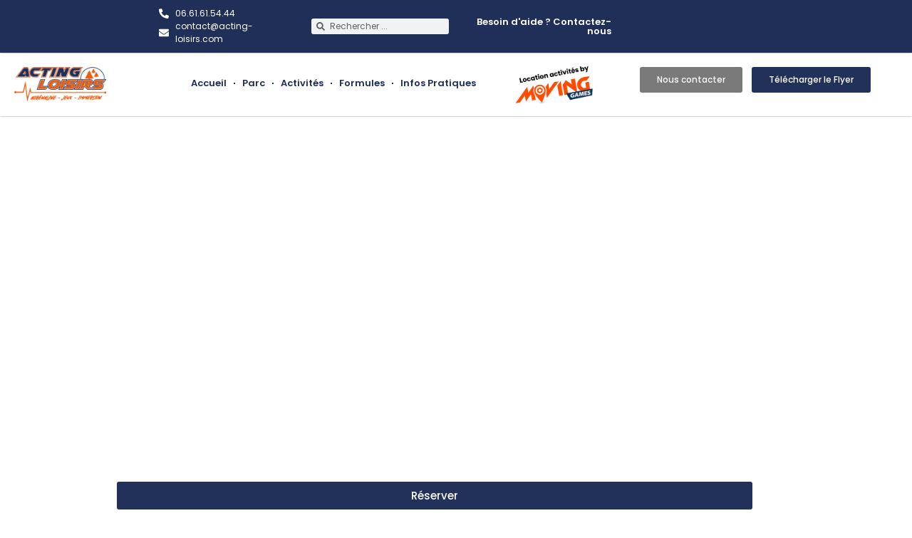

--- FILE ---
content_type: text/html; charset=UTF-8
request_url: https://www.acting-loisirs.com/water-game
body_size: 47349
content:
<!doctype html><html lang="fr-FR"><head><script data-no-optimize="1">var litespeed_docref=sessionStorage.getItem("litespeed_docref");litespeed_docref&&(Object.defineProperty(document,"referrer",{get:function(){return litespeed_docref}}),sessionStorage.removeItem("litespeed_docref"));</script> <meta charset="UTF-8"><meta name="viewport" content="width=device-width, initial-scale=1"><link rel="profile" href="https://gmpg.org/xfn/11"><title>Water Game  | Acting Loisirs</title><meta name="description" content="Pour petits et grands, découvrez une sorte de paintball aquatique : le WATERGAME... Le bonheur absolu quand il fait chaud !"><meta name="robots" content="index, follow, max-snippet:-1, max-image-preview:large, max-video-preview:-1"><link rel="canonical" href="https://www.acting-loisirs.com/water-game"><meta property="og:url" content="https://www.acting-loisirs.com/water-game"><meta property="og:site_name" content="Acting Loisirs"><meta property="og:locale" content="fr_FR"><meta property="og:type" content="article"><meta property="og:title" content="Water Game  | Acting Loisirs"><meta property="og:description" content="Pour petits et grands, découvrez une sorte de paintball aquatique : le WATERGAME... Le bonheur absolu quand il fait chaud !"><meta property="og:image" content="https://www.acting-loisirs.com/wp-content/uploads/2025/04/acting-loisirs-1.png"><meta property="og:image:secure_url" content="https://www.acting-loisirs.com/wp-content/uploads/2025/04/acting-loisirs-1.png"><meta property="og:image:width" content="1640"><meta property="og:image:height" content="856"><meta property="og:image:alt" content="acting loisirs"><meta name="twitter:card" content="summary"><meta name="twitter:title" content="Water Game  | Acting Loisirs"><meta name="twitter:description" content="Pour petits et grands, découvrez une sorte de paintball aquatique : le WATERGAME... Le bonheur absolu quand il fait chaud !"><meta name="twitter:image" content="https://www.acting-loisirs.com/wp-content/uploads/2023/02/portfolio-water_game-1.png"><link rel="alternate" type="application/rss+xml" title="Acting Loisirs &raquo; Flux" href="https://www.acting-loisirs.com/feed" /><link rel="alternate" type="application/rss+xml" title="Acting Loisirs &raquo; Flux des commentaires" href="https://www.acting-loisirs.com/comments/feed" /><link rel="alternate" title="oEmbed (JSON)" type="application/json+oembed" href="https://www.acting-loisirs.com/wp-json/oembed/1.0/embed?url=https%3A%2F%2Fwww.acting-loisirs.com%2Fwater-game" /><link rel="alternate" title="oEmbed (XML)" type="text/xml+oembed" href="https://www.acting-loisirs.com/wp-json/oembed/1.0/embed?url=https%3A%2F%2Fwww.acting-loisirs.com%2Fwater-game&#038;format=xml" /><style id='wp-img-auto-sizes-contain-inline-css'>img:is([sizes=auto i],[sizes^="auto," i]){contain-intrinsic-size:3000px 1500px}
/*# sourceURL=wp-img-auto-sizes-contain-inline-css */</style><link data-optimized="2" rel="stylesheet" href="https://www.acting-loisirs.com/wp-content/litespeed/css/a93ef286a4e2349ecf50e5a957a5d5ac.css?ver=38790" /><style id='global-styles-inline-css'>:root{--wp--preset--aspect-ratio--square: 1;--wp--preset--aspect-ratio--4-3: 4/3;--wp--preset--aspect-ratio--3-4: 3/4;--wp--preset--aspect-ratio--3-2: 3/2;--wp--preset--aspect-ratio--2-3: 2/3;--wp--preset--aspect-ratio--16-9: 16/9;--wp--preset--aspect-ratio--9-16: 9/16;--wp--preset--color--black: #000000;--wp--preset--color--cyan-bluish-gray: #abb8c3;--wp--preset--color--white: #ffffff;--wp--preset--color--pale-pink: #f78da7;--wp--preset--color--vivid-red: #cf2e2e;--wp--preset--color--luminous-vivid-orange: #ff6900;--wp--preset--color--luminous-vivid-amber: #fcb900;--wp--preset--color--light-green-cyan: #7bdcb5;--wp--preset--color--vivid-green-cyan: #00d084;--wp--preset--color--pale-cyan-blue: #8ed1fc;--wp--preset--color--vivid-cyan-blue: #0693e3;--wp--preset--color--vivid-purple: #9b51e0;--wp--preset--gradient--vivid-cyan-blue-to-vivid-purple: linear-gradient(135deg,rgb(6,147,227) 0%,rgb(155,81,224) 100%);--wp--preset--gradient--light-green-cyan-to-vivid-green-cyan: linear-gradient(135deg,rgb(122,220,180) 0%,rgb(0,208,130) 100%);--wp--preset--gradient--luminous-vivid-amber-to-luminous-vivid-orange: linear-gradient(135deg,rgb(252,185,0) 0%,rgb(255,105,0) 100%);--wp--preset--gradient--luminous-vivid-orange-to-vivid-red: linear-gradient(135deg,rgb(255,105,0) 0%,rgb(207,46,46) 100%);--wp--preset--gradient--very-light-gray-to-cyan-bluish-gray: linear-gradient(135deg,rgb(238,238,238) 0%,rgb(169,184,195) 100%);--wp--preset--gradient--cool-to-warm-spectrum: linear-gradient(135deg,rgb(74,234,220) 0%,rgb(151,120,209) 20%,rgb(207,42,186) 40%,rgb(238,44,130) 60%,rgb(251,105,98) 80%,rgb(254,248,76) 100%);--wp--preset--gradient--blush-light-purple: linear-gradient(135deg,rgb(255,206,236) 0%,rgb(152,150,240) 100%);--wp--preset--gradient--blush-bordeaux: linear-gradient(135deg,rgb(254,205,165) 0%,rgb(254,45,45) 50%,rgb(107,0,62) 100%);--wp--preset--gradient--luminous-dusk: linear-gradient(135deg,rgb(255,203,112) 0%,rgb(199,81,192) 50%,rgb(65,88,208) 100%);--wp--preset--gradient--pale-ocean: linear-gradient(135deg,rgb(255,245,203) 0%,rgb(182,227,212) 50%,rgb(51,167,181) 100%);--wp--preset--gradient--electric-grass: linear-gradient(135deg,rgb(202,248,128) 0%,rgb(113,206,126) 100%);--wp--preset--gradient--midnight: linear-gradient(135deg,rgb(2,3,129) 0%,rgb(40,116,252) 100%);--wp--preset--font-size--small: 13px;--wp--preset--font-size--medium: 20px;--wp--preset--font-size--large: 36px;--wp--preset--font-size--x-large: 42px;--wp--preset--spacing--20: 0.44rem;--wp--preset--spacing--30: 0.67rem;--wp--preset--spacing--40: 1rem;--wp--preset--spacing--50: 1.5rem;--wp--preset--spacing--60: 2.25rem;--wp--preset--spacing--70: 3.38rem;--wp--preset--spacing--80: 5.06rem;--wp--preset--shadow--natural: 6px 6px 9px rgba(0, 0, 0, 0.2);--wp--preset--shadow--deep: 12px 12px 50px rgba(0, 0, 0, 0.4);--wp--preset--shadow--sharp: 6px 6px 0px rgba(0, 0, 0, 0.2);--wp--preset--shadow--outlined: 6px 6px 0px -3px rgb(255, 255, 255), 6px 6px rgb(0, 0, 0);--wp--preset--shadow--crisp: 6px 6px 0px rgb(0, 0, 0);}:root { --wp--style--global--content-size: 800px;--wp--style--global--wide-size: 1200px; }:where(body) { margin: 0; }.wp-site-blocks > .alignleft { float: left; margin-right: 2em; }.wp-site-blocks > .alignright { float: right; margin-left: 2em; }.wp-site-blocks > .aligncenter { justify-content: center; margin-left: auto; margin-right: auto; }:where(.wp-site-blocks) > * { margin-block-start: 24px; margin-block-end: 0; }:where(.wp-site-blocks) > :first-child { margin-block-start: 0; }:where(.wp-site-blocks) > :last-child { margin-block-end: 0; }:root { --wp--style--block-gap: 24px; }:root :where(.is-layout-flow) > :first-child{margin-block-start: 0;}:root :where(.is-layout-flow) > :last-child{margin-block-end: 0;}:root :where(.is-layout-flow) > *{margin-block-start: 24px;margin-block-end: 0;}:root :where(.is-layout-constrained) > :first-child{margin-block-start: 0;}:root :where(.is-layout-constrained) > :last-child{margin-block-end: 0;}:root :where(.is-layout-constrained) > *{margin-block-start: 24px;margin-block-end: 0;}:root :where(.is-layout-flex){gap: 24px;}:root :where(.is-layout-grid){gap: 24px;}.is-layout-flow > .alignleft{float: left;margin-inline-start: 0;margin-inline-end: 2em;}.is-layout-flow > .alignright{float: right;margin-inline-start: 2em;margin-inline-end: 0;}.is-layout-flow > .aligncenter{margin-left: auto !important;margin-right: auto !important;}.is-layout-constrained > .alignleft{float: left;margin-inline-start: 0;margin-inline-end: 2em;}.is-layout-constrained > .alignright{float: right;margin-inline-start: 2em;margin-inline-end: 0;}.is-layout-constrained > .aligncenter{margin-left: auto !important;margin-right: auto !important;}.is-layout-constrained > :where(:not(.alignleft):not(.alignright):not(.alignfull)){max-width: var(--wp--style--global--content-size);margin-left: auto !important;margin-right: auto !important;}.is-layout-constrained > .alignwide{max-width: var(--wp--style--global--wide-size);}body .is-layout-flex{display: flex;}.is-layout-flex{flex-wrap: wrap;align-items: center;}.is-layout-flex > :is(*, div){margin: 0;}body .is-layout-grid{display: grid;}.is-layout-grid > :is(*, div){margin: 0;}body{padding-top: 0px;padding-right: 0px;padding-bottom: 0px;padding-left: 0px;}a:where(:not(.wp-element-button)){text-decoration: underline;}:root :where(.wp-element-button, .wp-block-button__link){background-color: #32373c;border-width: 0;color: #fff;font-family: inherit;font-size: inherit;font-style: inherit;font-weight: inherit;letter-spacing: inherit;line-height: inherit;padding-top: calc(0.667em + 2px);padding-right: calc(1.333em + 2px);padding-bottom: calc(0.667em + 2px);padding-left: calc(1.333em + 2px);text-decoration: none;text-transform: inherit;}.has-black-color{color: var(--wp--preset--color--black) !important;}.has-cyan-bluish-gray-color{color: var(--wp--preset--color--cyan-bluish-gray) !important;}.has-white-color{color: var(--wp--preset--color--white) !important;}.has-pale-pink-color{color: var(--wp--preset--color--pale-pink) !important;}.has-vivid-red-color{color: var(--wp--preset--color--vivid-red) !important;}.has-luminous-vivid-orange-color{color: var(--wp--preset--color--luminous-vivid-orange) !important;}.has-luminous-vivid-amber-color{color: var(--wp--preset--color--luminous-vivid-amber) !important;}.has-light-green-cyan-color{color: var(--wp--preset--color--light-green-cyan) !important;}.has-vivid-green-cyan-color{color: var(--wp--preset--color--vivid-green-cyan) !important;}.has-pale-cyan-blue-color{color: var(--wp--preset--color--pale-cyan-blue) !important;}.has-vivid-cyan-blue-color{color: var(--wp--preset--color--vivid-cyan-blue) !important;}.has-vivid-purple-color{color: var(--wp--preset--color--vivid-purple) !important;}.has-black-background-color{background-color: var(--wp--preset--color--black) !important;}.has-cyan-bluish-gray-background-color{background-color: var(--wp--preset--color--cyan-bluish-gray) !important;}.has-white-background-color{background-color: var(--wp--preset--color--white) !important;}.has-pale-pink-background-color{background-color: var(--wp--preset--color--pale-pink) !important;}.has-vivid-red-background-color{background-color: var(--wp--preset--color--vivid-red) !important;}.has-luminous-vivid-orange-background-color{background-color: var(--wp--preset--color--luminous-vivid-orange) !important;}.has-luminous-vivid-amber-background-color{background-color: var(--wp--preset--color--luminous-vivid-amber) !important;}.has-light-green-cyan-background-color{background-color: var(--wp--preset--color--light-green-cyan) !important;}.has-vivid-green-cyan-background-color{background-color: var(--wp--preset--color--vivid-green-cyan) !important;}.has-pale-cyan-blue-background-color{background-color: var(--wp--preset--color--pale-cyan-blue) !important;}.has-vivid-cyan-blue-background-color{background-color: var(--wp--preset--color--vivid-cyan-blue) !important;}.has-vivid-purple-background-color{background-color: var(--wp--preset--color--vivid-purple) !important;}.has-black-border-color{border-color: var(--wp--preset--color--black) !important;}.has-cyan-bluish-gray-border-color{border-color: var(--wp--preset--color--cyan-bluish-gray) !important;}.has-white-border-color{border-color: var(--wp--preset--color--white) !important;}.has-pale-pink-border-color{border-color: var(--wp--preset--color--pale-pink) !important;}.has-vivid-red-border-color{border-color: var(--wp--preset--color--vivid-red) !important;}.has-luminous-vivid-orange-border-color{border-color: var(--wp--preset--color--luminous-vivid-orange) !important;}.has-luminous-vivid-amber-border-color{border-color: var(--wp--preset--color--luminous-vivid-amber) !important;}.has-light-green-cyan-border-color{border-color: var(--wp--preset--color--light-green-cyan) !important;}.has-vivid-green-cyan-border-color{border-color: var(--wp--preset--color--vivid-green-cyan) !important;}.has-pale-cyan-blue-border-color{border-color: var(--wp--preset--color--pale-cyan-blue) !important;}.has-vivid-cyan-blue-border-color{border-color: var(--wp--preset--color--vivid-cyan-blue) !important;}.has-vivid-purple-border-color{border-color: var(--wp--preset--color--vivid-purple) !important;}.has-vivid-cyan-blue-to-vivid-purple-gradient-background{background: var(--wp--preset--gradient--vivid-cyan-blue-to-vivid-purple) !important;}.has-light-green-cyan-to-vivid-green-cyan-gradient-background{background: var(--wp--preset--gradient--light-green-cyan-to-vivid-green-cyan) !important;}.has-luminous-vivid-amber-to-luminous-vivid-orange-gradient-background{background: var(--wp--preset--gradient--luminous-vivid-amber-to-luminous-vivid-orange) !important;}.has-luminous-vivid-orange-to-vivid-red-gradient-background{background: var(--wp--preset--gradient--luminous-vivid-orange-to-vivid-red) !important;}.has-very-light-gray-to-cyan-bluish-gray-gradient-background{background: var(--wp--preset--gradient--very-light-gray-to-cyan-bluish-gray) !important;}.has-cool-to-warm-spectrum-gradient-background{background: var(--wp--preset--gradient--cool-to-warm-spectrum) !important;}.has-blush-light-purple-gradient-background{background: var(--wp--preset--gradient--blush-light-purple) !important;}.has-blush-bordeaux-gradient-background{background: var(--wp--preset--gradient--blush-bordeaux) !important;}.has-luminous-dusk-gradient-background{background: var(--wp--preset--gradient--luminous-dusk) !important;}.has-pale-ocean-gradient-background{background: var(--wp--preset--gradient--pale-ocean) !important;}.has-electric-grass-gradient-background{background: var(--wp--preset--gradient--electric-grass) !important;}.has-midnight-gradient-background{background: var(--wp--preset--gradient--midnight) !important;}.has-small-font-size{font-size: var(--wp--preset--font-size--small) !important;}.has-medium-font-size{font-size: var(--wp--preset--font-size--medium) !important;}.has-large-font-size{font-size: var(--wp--preset--font-size--large) !important;}.has-x-large-font-size{font-size: var(--wp--preset--font-size--x-large) !important;}
:root :where(.wp-block-pullquote){font-size: 1.5em;line-height: 1.6;}
/*# sourceURL=global-styles-inline-css */</style><style id='woocommerce-inline-inline-css'>.woocommerce form .form-row .required { visibility: visible; }
/*# sourceURL=woocommerce-inline-inline-css */</style><style id='wpforms-modern-full-inline-css'>:root {
				--wpforms-field-border-radius: 3px;
--wpforms-field-border-style: solid;
--wpforms-field-border-size: 1px;
--wpforms-field-background-color: #ffffff;
--wpforms-field-border-color: rgba( 0, 0, 0, 0.25 );
--wpforms-field-border-color-spare: rgba( 0, 0, 0, 0.25 );
--wpforms-field-text-color: rgba( 0, 0, 0, 0.7 );
--wpforms-field-menu-color: #ffffff;
--wpforms-label-color: rgba( 0, 0, 0, 0.85 );
--wpforms-label-sublabel-color: rgba( 0, 0, 0, 0.55 );
--wpforms-label-error-color: #d63637;
--wpforms-button-border-radius: 3px;
--wpforms-button-border-style: none;
--wpforms-button-border-size: 1px;
--wpforms-button-background-color: #066aab;
--wpforms-button-border-color: #066aab;
--wpforms-button-text-color: #ffffff;
--wpforms-page-break-color: #066aab;
--wpforms-background-image: none;
--wpforms-background-position: center center;
--wpforms-background-repeat: no-repeat;
--wpforms-background-size: cover;
--wpforms-background-width: 100px;
--wpforms-background-height: 100px;
--wpforms-background-color: rgba( 0, 0, 0, 0 );
--wpforms-background-url: none;
--wpforms-container-padding: 0px;
--wpforms-container-border-style: none;
--wpforms-container-border-width: 1px;
--wpforms-container-border-color: #000000;
--wpforms-container-border-radius: 3px;
--wpforms-field-size-input-height: 43px;
--wpforms-field-size-input-spacing: 15px;
--wpforms-field-size-font-size: 16px;
--wpforms-field-size-line-height: 19px;
--wpforms-field-size-padding-h: 14px;
--wpforms-field-size-checkbox-size: 16px;
--wpforms-field-size-sublabel-spacing: 5px;
--wpforms-field-size-icon-size: 1;
--wpforms-label-size-font-size: 16px;
--wpforms-label-size-line-height: 19px;
--wpforms-label-size-sublabel-font-size: 14px;
--wpforms-label-size-sublabel-line-height: 17px;
--wpforms-button-size-font-size: 17px;
--wpforms-button-size-height: 41px;
--wpforms-button-size-padding-h: 15px;
--wpforms-button-size-margin-top: 10px;
--wpforms-container-shadow-size-box-shadow: none;
			}
/*# sourceURL=wpforms-modern-full-inline-css */</style> <script type="litespeed/javascript" data-src="https://www.acting-loisirs.com/wp-includes/js/jquery/jquery.min.js" id="jquery-core-js"></script> <script id="wc-add-to-cart-js-extra" type="litespeed/javascript">var wc_add_to_cart_params={"ajax_url":"/wp-admin/admin-ajax.php","wc_ajax_url":"/?wc-ajax=%%endpoint%%","i18n_view_cart":"Voir le panier","cart_url":"https://www.acting-loisirs.com/panier","is_cart":"","cart_redirect_after_add":"no"}</script> <script id="woocommerce-js-extra" type="litespeed/javascript">var woocommerce_params={"ajax_url":"/wp-admin/admin-ajax.php","wc_ajax_url":"/?wc-ajax=%%endpoint%%","i18n_password_show":"Afficher le mot de passe","i18n_password_hide":"Masquer le mot de passe"}</script> <link rel="https://api.w.org/" href="https://www.acting-loisirs.com/wp-json/" /><link rel="alternate" title="JSON" type="application/json" href="https://www.acting-loisirs.com/wp-json/wp/v2/pages/1742" /><link rel="EditURI" type="application/rsd+xml" title="RSD" href="https://www.acting-loisirs.com/xmlrpc.php?rsd" /><link rel='shortlink' href='https://www.acting-loisirs.com/?p=1742' /><meta name="generator" content="auto-sizes 1.7.0"><meta name="generator" content="performance-lab 4.0.1; plugins: auto-sizes"><meta name="ti-site-data" content="eyJyIjoiMTowITc6MCEzMDowIiwibyI6Imh0dHBzOlwvXC93d3cuYWN0aW5nLWxvaXNpcnMuY29tXC93cC1hZG1pblwvYWRtaW4tYWpheC5waHA/YWN0aW9uPXRpX29ubGluZV91c2Vyc19nb29nbGUmYW1wO3A9JTJGd2F0ZXItZ2FtZSZhbXA7X3dwbm9uY2U9OGE0YThhOGE5NCJ9" /><style>.cmplz-hidden {
					display: none !important;
				}</style><noscript><style>.woocommerce-product-gallery{ opacity: 1 !important; }</style></noscript><meta name="generator" content="Elementor 3.34.3; features: e_font_icon_svg, additional_custom_breakpoints; settings: css_print_method-external, google_font-enabled, font_display-swap"> <script src="https://cart.guidap.net/v1/" async defer data-token="Lv53Q8HtAJamj6BnySZGiPqrKMxeTzcuoN9b" data-lang="fr" data-currency="EUR"></script> <style>/* Personnalisation de base du module de réservation Guidap  */
	:root {
			/* Texts */
			--text: #000000; /* Couleur des textes par défaut */
			--text-light: #333333; /* Couleur des textes des détails */
			--text-invert: #c7ccd4; /* Couleur des textes disable */
			--family-primary: "Poppins", Sans-serif /* Typographie à utiliser */

			/* Couleurs de fond (backgrounds) */
			--background: #f1f3f5; /* Couleur de fond générale */
			--white: #ffffff; /* Fonds blancs et quelsues textes blancs */

			/* Bordures */
			--border: #0d1e3d; /* Bordures des éléments sélectionnés */
			--border-light: #e2e5e9; /* Bordures des éléments non sélectionnés */ 
			--radius: 3px; /* Arrondis des images, inputs, sélecteurs... */
			--radius-large: 3px; /* Arrondi des cartes */
			--radius-rounded: 3px; /* Arrondi des boutons */

			/* Boutons et liens */
			--primary: #21315A; /* Couleur des boutons principaux */
			--primary-invert: #FFFFFF; /* Textes des boutons principaux */
			--black: #1F2F58; /* Couleur des boutons secondaires et checkbox */
			--link: #1F2F58; /* Couleur des liens */
	}
	
	/* Cacher le bouton panier quand celui-ci est vide */
	.guidap-cart-button.gdp-scoped-ui.guidap-cart-button-empty {
			display: none;
	}
	/* Corrige l'affichage du nombre d'éléments dans le panier */
	.gdp-scoped-ui div.guidap-cart-button-bubble {
		color: #fff;
		font-weight: 600;
	}
	
	/* Afficher le bouton réserver en bas de page uniquement sur mobile */
	body[data-elementor-device-mode="desktop"] div.mobile-guidap-button,
	body[data-elementor-device-mode="tablet"] div.mobile-guidap-button {
			display:none;
	}
	div.mobile-guidap-button {
    position: fixed;
    bottom: 0;
    background: #fff;
    width: 100%;
    padding: 5px 75px 5px 15px;
    display: flex;
    align-items: center;
    justify-content: center;
	}
	.mobile-guidap-button guidap-reserve-button {min-width: 75%;}
	.mobile-guidap-button button {
			width: 100%;
			margin-right: 15px;
	}
	
	/* Centrer les boutons réserver dans les fiches activité */
	div.align-center{
		text-align: center;
	}

	
	/* Correctifs / Adaptation au design du site */
		/* Taille des boutons */
		button.button.g-button.is-medium.is-rounded {
				padding-top: 11px;
				padding-bottom: 11px;
				font-size: 15px;
				font-weight: 500;
				line-height: 1;
		}
		
		/* Couleur des boutons au survol */
		[type=button]:focus, [type=button]:hover, [type=submit]:focus, [type=submit]:hover, button:focus, button:hover {
				background-color: unset;
		}</style><style>.e-con.e-parent:nth-of-type(n+4):not(.e-lazyloaded):not(.e-no-lazyload),
				.e-con.e-parent:nth-of-type(n+4):not(.e-lazyloaded):not(.e-no-lazyload) * {
					background-image: none !important;
				}
				@media screen and (max-height: 1024px) {
					.e-con.e-parent:nth-of-type(n+3):not(.e-lazyloaded):not(.e-no-lazyload),
					.e-con.e-parent:nth-of-type(n+3):not(.e-lazyloaded):not(.e-no-lazyload) * {
						background-image: none !important;
					}
				}
				@media screen and (max-height: 640px) {
					.e-con.e-parent:nth-of-type(n+2):not(.e-lazyloaded):not(.e-no-lazyload),
					.e-con.e-parent:nth-of-type(n+2):not(.e-lazyloaded):not(.e-no-lazyload) * {
						background-image: none !important;
					}
				}</style><link rel="icon" href="https://www.acting-loisirs.com/wp-content/uploads/2023/01/cropped-favicon-32x32.png" sizes="32x32" /><link rel="icon" href="https://www.acting-loisirs.com/wp-content/uploads/2023/01/cropped-favicon-192x192.png" sizes="192x192" /><link rel="apple-touch-icon" href="https://www.acting-loisirs.com/wp-content/uploads/2023/01/cropped-favicon-180x180.png" /><meta name="msapplication-TileImage" content="https://www.acting-loisirs.com/wp-content/uploads/2023/01/cropped-favicon-270x270.png" /><style id="wp-custom-css">.text-center {
	text-align:center!Important;
}
element.style {
}
div.wpforms-container-full .wpforms-form .wpforms-field-label {
    display: block;
    font-weight: 700;
    font-size: 16px;
    float: none;
    line-height: 1.3;
    margin: 0 0 4px 0;
    padding: 0;
    word-break: break-word;
    word-wrap: break-word;
}
a {
	color:#E95C0C;
}
body {
	font-family:'poppins';
}
.woocommerce:where(body:not(.woocommerce-block-theme-has-button-styles)) #respond input#submit.alt, .woocommerce:where(body:not(.woocommerce-block-theme-has-button-styles)) a.button.alt, .woocommerce:where(body:not(.woocommerce-block-theme-has-button-styles)) button.button.alt, .woocommerce:where(body:not(.woocommerce-block-theme-has-button-styles)) input.button.alt, :where(body:not(.woocommerce-block-theme-has-button-styles)) .woocommerce #respond input#submit.alt, :where(body:not(.woocommerce-block-theme-has-button-styles)) .woocommerce a.button.alt, :where(body:not(.woocommerce-block-theme-has-button-styles)) .woocommerce button.button.alt, :where(body:not(.woocommerce-block-theme-has-button-styles)) .woocommerce input.button.alt {
	background-color: #E95C0C;}
.woocommerce:where(body:not(.woocommerce-block-theme-has-button-styles)) #respond input#submit.alt:hover, .woocommerce:where(body:not(.woocommerce-block-theme-has-button-styles)) a.button.alt:hover, .woocommerce:where(body:not(.woocommerce-block-theme-has-button-styles)) button.button.alt:hover, .woocommerce:where(body:not(.woocommerce-block-theme-has-button-styles)) input.button.alt:hover, :where(body:not(.woocommerce-block-theme-has-button-styles)) .woocommerce #respond input#submit.alt:hover, :where(body:not(.woocommerce-block-theme-has-button-styles)) .woocommerce a.button.alt:hover, :where(body:not(.woocommerce-block-theme-has-button-styles)) .woocommerce button.button.alt:hover, :where(body:not(.woocommerce-block-theme-has-button-styles)) .woocommerce input.button.alt:hover {
	background-color: #1F2F58;}


div.wpforms-container-full .wpforms-form .wpforms-submit-container {
    padding: 10px 0 0 0;
    clear: both;
    position: relative;
    text-align: center;
}
div.wpforms-container-full .wpforms-form input[type=submit], div.wpforms-container-full .wpforms-form button[type=submit] {
    background-color:#72B239!important;
    border: 1px solid #ddd;
	border-radius:5px;
    color: #fff;
    font-size: 1em;
    padding: 10px 15px;
}</style> <script type="litespeed/javascript" data-src="https://www.googletagmanager.com/gtag/js?id=G-FCYJ8DM5FG"></script> <script type="litespeed/javascript">window.dataLayer=window.dataLayer||[];function gtag(){dataLayer.push(arguments)}
gtag('js',new Date());gtag('config','G-FCYJ8DM5FG')</script>  <script type="litespeed/javascript" data-src="https://www.googletagmanager.com/gtag/js?id=AW-16829705640"></script> <script type="litespeed/javascript">window.dataLayer=window.dataLayer||[];function gtag(){dataLayer.push(arguments)}
gtag('js',new Date());gtag('config','AW-16829705640')</script></head><body class="wp-singular page-template page-template-elementor_header_footer page page-id-1742 wp-custom-logo wp-embed-responsive wp-theme-hello-elementor theme-hello-elementor woocommerce-no-js hello-elementor-default elementor-default elementor-template-full-width elementor-kit-6 elementor-page elementor-page-1742"><a class="skip-link screen-reader-text" href="#content">Aller au contenu</a><header data-elementor-type="header" data-elementor-id="10" class="elementor elementor-10 elementor-location-header" data-elementor-post-type="elementor_library"><section class="elementor-section elementor-top-section elementor-element elementor-element-1f5e163 elementor-section-height-min-height elementor-section-boxed elementor-section-height-default elementor-section-items-middle" data-id="1f5e163" data-element_type="section" data-settings="{&quot;background_background&quot;:&quot;classic&quot;,&quot;sticky&quot;:&quot;top&quot;,&quot;sticky_on&quot;:[&quot;desktop&quot;,&quot;tablet&quot;,&quot;mobile&quot;],&quot;sticky_offset&quot;:0,&quot;sticky_effects_offset&quot;:0,&quot;sticky_anchor_link_offset&quot;:0}"><div class="elementor-background-overlay"></div><div class="elementor-container elementor-column-gap-default"><div class="elementor-column elementor-col-16 elementor-top-column elementor-element elementor-element-146151bd elementor-hidden-mobile" data-id="146151bd" data-element_type="column"><div class="elementor-widget-wrap elementor-element-populated"></div></div><div class="elementor-column elementor-col-16 elementor-top-column elementor-element elementor-element-72e1d15d elementor-hidden-mobile" data-id="72e1d15d" data-element_type="column"><div class="elementor-widget-wrap elementor-element-populated"><div class="elementor-element elementor-element-aa797df elementor-icon-list--layout-inline elementor-align-start elementor-list-item-link-full_width elementor-widget elementor-widget-icon-list" data-id="aa797df" data-element_type="widget" data-widget_type="icon-list.default"><div class="elementor-widget-container"><ul class="elementor-icon-list-items elementor-inline-items"><li class="elementor-icon-list-item elementor-inline-item">
<a href="tel:+33661615444"><span class="elementor-icon-list-icon">
<svg aria-hidden="true" class="e-font-icon-svg e-fas-phone-alt" viewBox="0 0 512 512" xmlns="http://www.w3.org/2000/svg"><path d="M497.39 361.8l-112-48a24 24 0 0 0-28 6.9l-49.6 60.6A370.66 370.66 0 0 1 130.6 204.11l60.6-49.6a23.94 23.94 0 0 0 6.9-28l-48-112A24.16 24.16 0 0 0 122.6.61l-104 24A24 24 0 0 0 0 48c0 256.5 207.9 464 464 464a24 24 0 0 0 23.4-18.6l24-104a24.29 24.29 0 0 0-14.01-27.6z"></path></svg>						</span>
<span class="elementor-icon-list-text"> 06.61.61.54.44 </span>
</a></li><li class="elementor-icon-list-item elementor-inline-item">
<a href="mailto:contact@acting-loisirs.com"><span class="elementor-icon-list-icon">
<svg aria-hidden="true" class="e-font-icon-svg e-fas-envelope" viewBox="0 0 512 512" xmlns="http://www.w3.org/2000/svg"><path d="M502.3 190.8c3.9-3.1 9.7-.2 9.7 4.7V400c0 26.5-21.5 48-48 48H48c-26.5 0-48-21.5-48-48V195.6c0-5 5.7-7.8 9.7-4.7 22.4 17.4 52.1 39.5 154.1 113.6 21.1 15.4 56.7 47.8 92.2 47.6 35.7.3 72-32.8 92.3-47.6 102-74.1 131.6-96.3 154-113.7zM256 320c23.2.4 56.6-29.2 73.4-41.4 132.7-96.3 142.8-104.7 173.4-128.7 5.8-4.5 9.2-11.5 9.2-18.9v-19c0-26.5-21.5-48-48-48H48C21.5 64 0 85.5 0 112v19c0 7.4 3.4 14.3 9.2 18.9 30.6 23.9 40.7 32.4 173.4 128.7 16.8 12.2 50.2 41.8 73.4 41.4z"></path></svg>						</span>
<span class="elementor-icon-list-text">contact@acting-loisirs.com</span>
</a></li></ul></div></div></div></div><div class="elementor-column elementor-col-16 elementor-top-column elementor-element elementor-element-2099cc0" data-id="2099cc0" data-element_type="column"><div class="elementor-widget-wrap elementor-element-populated"><div class="elementor-element elementor-element-205c35c elementor-search-form--skin-minimal elementor-widget elementor-widget-search-form" data-id="205c35c" data-element_type="widget" data-settings="{&quot;skin&quot;:&quot;minimal&quot;}" data-widget_type="search-form.default"><div class="elementor-widget-container">
<search role="search"><form class="elementor-search-form" action="https://www.acting-loisirs.com" method="get"><div class="elementor-search-form__container">
<label class="elementor-screen-only" for="elementor-search-form-205c35c">Rechercher </label><div class="elementor-search-form__icon"><div class="e-font-icon-svg-container"><svg aria-hidden="true" class="e-font-icon-svg e-fas-search" viewBox="0 0 512 512" xmlns="http://www.w3.org/2000/svg"><path d="M505 442.7L405.3 343c-4.5-4.5-10.6-7-17-7H372c27.6-35.3 44-79.7 44-128C416 93.1 322.9 0 208 0S0 93.1 0 208s93.1 208 208 208c48.3 0 92.7-16.4 128-44v16.3c0 6.4 2.5 12.5 7 17l99.7 99.7c9.4 9.4 24.6 9.4 33.9 0l28.3-28.3c9.4-9.4 9.4-24.6.1-34zM208 336c-70.7 0-128-57.2-128-128 0-70.7 57.2-128 128-128 70.7 0 128 57.2 128 128 0 70.7-57.2 128-128 128z"></path></svg></div>							<span class="elementor-screen-only">Rechercher </span></div>
<input id="elementor-search-form-205c35c" placeholder="Rechercher ..." class="elementor-search-form__input" type="search" name="s" value=""></div></form>
</search></div></div></div></div><div class="elementor-column elementor-col-16 elementor-top-column elementor-element elementor-element-763f520 elementor-hidden-desktop elementor-hidden-tablet" data-id="763f520" data-element_type="column" data-settings="{&quot;background_background&quot;:&quot;classic&quot;}"><div class="elementor-widget-wrap elementor-element-populated"><div class="elementor-element elementor-element-8ea26dc elementor-mobile-align-center elementor-widget elementor-widget-button" data-id="8ea26dc" data-element_type="widget" data-widget_type="button.default"><div class="elementor-widget-container"><div class="elementor-button-wrapper">
<a class="elementor-button elementor-button-link elementor-size-sm" href="https://www.acting-loisirs.com/nous-contacter" target="_blank">
<span class="elementor-button-content-wrapper">
<span class="elementor-button-text">Nous contacter</span>
</span>
</a></div></div></div></div></div><div class="elementor-column elementor-col-16 elementor-top-column elementor-element elementor-element-2d2b351 elementor-hidden-mobile" data-id="2d2b351" data-element_type="column"><div class="elementor-widget-wrap elementor-element-populated"><div class="elementor-element elementor-element-26fd819 elementor-widget elementor-widget-heading" data-id="26fd819" data-element_type="widget" data-widget_type="heading.default"><div class="elementor-widget-container"><div class="elementor-heading-title elementor-size-default"><a href="https://www.acting-loisirs.com/nous-contacter">Besoin d'aide ? Contactez-nous</a></div></div></div></div></div><div class="elementor-column elementor-col-16 elementor-top-column elementor-element elementor-element-9c079ce elementor-hidden-desktop elementor-hidden-tablet elementor-hidden-mobile" data-id="9c079ce" data-element_type="column"><div class="elementor-widget-wrap elementor-element-populated"><div class="elementor-element elementor-element-a4b8214 toggle-icon--cart-medium elementor-menu-cart--items-indicator-bubble elementor-menu-cart--show-subtotal-yes elementor-menu-cart--cart-type-side-cart elementor-menu-cart--show-remove-button-yes elementor-widget elementor-widget-woocommerce-menu-cart" data-id="a4b8214" data-element_type="widget" data-settings="{&quot;cart_type&quot;:&quot;side-cart&quot;,&quot;open_cart&quot;:&quot;click&quot;,&quot;automatically_open_cart&quot;:&quot;no&quot;}" data-widget_type="woocommerce-menu-cart.default"><div class="elementor-widget-container"><div class="elementor-menu-cart__wrapper"><div class="elementor-menu-cart__toggle_wrapper"><div class="elementor-menu-cart__container elementor-lightbox" aria-hidden="true"><div class="elementor-menu-cart__main" aria-hidden="true"><div class="elementor-menu-cart__close-button"></div><div class="widget_shopping_cart_content"></div></div></div><div class="elementor-menu-cart__toggle elementor-button-wrapper">
<a id="elementor-menu-cart__toggle_button" href="#" class="elementor-menu-cart__toggle_button elementor-button elementor-size-sm" aria-expanded="false">
<span class="elementor-button-text"><span class="woocommerce-Price-amount amount"><bdi>0,00&nbsp;<span class="woocommerce-Price-currencySymbol">&euro;</span></bdi></span></span>
<span class="elementor-button-icon">
<span class="elementor-button-icon-qty" data-counter="0">0</span>
<svg class="e-font-icon-svg e-eicon-cart-medium" viewBox="0 0 1000 1000" xmlns="http://www.w3.org/2000/svg"><path d="M740 854C740 883 763 906 792 906S844 883 844 854 820 802 792 802 740 825 740 854ZM217 156H958C977 156 992 173 989 191L957 452C950 509 901 552 843 552H297L303 581C311 625 350 656 395 656H875C892 656 906 670 906 687S892 719 875 719H394C320 719 255 666 241 593L141 94H42C25 94 10 80 10 62S25 31 42 31H167C182 31 195 42 198 56L217 156ZM230 219L284 490H843C869 490 891 470 895 444L923 219H230ZM677 854C677 791 728 740 792 740S906 791 906 854 855 969 792 969 677 918 677 854ZM260 854C260 791 312 740 375 740S490 791 490 854 438 969 375 969 260 918 260 854ZM323 854C323 883 346 906 375 906S427 883 427 854 404 802 375 802 323 825 323 854Z"></path></svg>					<span class="elementor-screen-only">Panier</span>
</span>
</a></div></div></div></div></div></div></div></div></section><section class="elementor-section elementor-top-section elementor-element elementor-element-4fc22423 elementor-hidden-desktop elementor-hidden-tablet elementor-section-boxed elementor-section-height-default elementor-section-height-default" data-id="4fc22423" data-element_type="section" data-settings="{&quot;background_background&quot;:&quot;classic&quot;,&quot;sticky&quot;:&quot;top&quot;,&quot;sticky_offset&quot;:56,&quot;sticky_offset_mobile&quot;:38,&quot;motion_fx_motion_fx_scrolling&quot;:&quot;yes&quot;,&quot;motion_fx_devices&quot;:[&quot;desktop&quot;,&quot;tablet&quot;,&quot;mobile&quot;],&quot;sticky_on&quot;:[&quot;desktop&quot;,&quot;tablet&quot;,&quot;mobile&quot;],&quot;sticky_effects_offset&quot;:0,&quot;sticky_anchor_link_offset&quot;:0}"><div class="elementor-background-overlay"></div><div class="elementor-container elementor-column-gap-default"><div class="elementor-column elementor-col-16 elementor-top-column elementor-element elementor-element-6040b980" data-id="6040b980" data-element_type="column" data-settings="{&quot;background_background&quot;:&quot;classic&quot;}"><div class="elementor-widget-wrap elementor-element-populated"><div class="elementor-element elementor-element-52b6bd33 elementor-widget elementor-widget-image" data-id="52b6bd33" data-element_type="widget" data-widget_type="image.default"><div class="elementor-widget-container">
<a href="https://www.acting-loisirs.com/">
<img data-lazyloaded="1" src="[data-uri]" fetchpriority="high" width="600" height="225" data-src="https://www.acting-loisirs.com/wp-content/uploads/2023/01/acting-loisirs.png" class="attachment-full size-full wp-image-23" alt="acting loisirs" data-srcset="https://www.acting-loisirs.com/wp-content/uploads/2023/01/acting-loisirs.png 600w, https://www.acting-loisirs.com/wp-content/uploads/2023/01/acting-loisirs-300x113.png 300w" data-sizes="(max-width: 600px) 100vw, 600px" />								</a></div></div></div></div><div class="elementor-column elementor-col-16 elementor-top-column elementor-element elementor-element-fe03f43 elementor-hidden-desktop" data-id="fe03f43" data-element_type="column" data-settings="{&quot;background_background&quot;:&quot;classic&quot;}"><div class="elementor-widget-wrap elementor-element-populated"><div class="elementor-element elementor-element-2407649 elementor-align-center elementor-widget elementor-widget-button" data-id="2407649" data-element_type="widget" data-widget_type="button.default"><div class="elementor-widget-container"><div class="elementor-button-wrapper">
<a class="elementor-button elementor-button-link elementor-size-sm elementor-animation-shrink" href="https://www.acting-loisirs.com/wp-content/uploads/2026/01/depliant-acting-loisirs.pdf">
<span class="elementor-button-content-wrapper">
<span class="elementor-button-text">Télécharger le flyer</span>
</span>
</a></div></div></div></div></div><div class="elementor-column elementor-col-16 elementor-top-column elementor-element elementor-element-6adc114 elementor-hidden-desktop elementor-hidden-tablet" data-id="6adc114" data-element_type="column" data-settings="{&quot;background_background&quot;:&quot;classic&quot;}"><div class="elementor-widget-wrap elementor-element-populated"><div class="elementor-element elementor-element-ec07a6b elementor-widget elementor-widget-image" data-id="ec07a6b" data-element_type="widget" data-widget_type="image.default"><div class="elementor-widget-container">
<a href="https://moving-games.fr/" target="_blank">
<img data-lazyloaded="1" src="[data-uri]" width="336" height="177" data-src="https://www.acting-loisirs.com/wp-content/uploads/2023/01/location-activites-moving.png" class="attachment-large size-large wp-image-9311" alt="location activites moving" data-srcset="https://www.acting-loisirs.com/wp-content/uploads/2023/01/location-activites-moving.png 336w, https://www.acting-loisirs.com/wp-content/uploads/2023/01/location-activites-moving-300x158.png 300w" data-sizes="(max-width: 336px) 100vw, 336px" />								</a></div></div></div></div><div class="elementor-column elementor-col-16 elementor-top-column elementor-element elementor-element-c98d7d8 elementor-hidden-desktop" data-id="c98d7d8" data-element_type="column" data-settings="{&quot;background_background&quot;:&quot;classic&quot;}"><div class="elementor-widget-wrap elementor-element-populated"><div class="elementor-element elementor-element-56b6fc1 elementor-align-center elementor-widget elementor-widget-button" data-id="56b6fc1" data-element_type="widget" data-widget_type="button.default"><div class="elementor-widget-container"><div class="elementor-button-wrapper">
<a class="elementor-button elementor-button-link elementor-size-sm elementor-animation-shrink" href="tel:+33661615444">
<span class="elementor-button-content-wrapper">
<span class="elementor-button-icon">
<svg aria-hidden="true" class="e-font-icon-svg e-fas-phone-alt" viewBox="0 0 512 512" xmlns="http://www.w3.org/2000/svg"><path d="M497.39 361.8l-112-48a24 24 0 0 0-28 6.9l-49.6 60.6A370.66 370.66 0 0 1 130.6 204.11l60.6-49.6a23.94 23.94 0 0 0 6.9-28l-48-112A24.16 24.16 0 0 0 122.6.61l-104 24A24 24 0 0 0 0 48c0 256.5 207.9 464 464 464a24 24 0 0 0 23.4-18.6l24-104a24.29 24.29 0 0 0-14.01-27.6z"></path></svg>			</span>
</span>
</a></div></div></div></div></div><div class="elementor-column elementor-col-16 elementor-top-column elementor-element elementor-element-1048bd48" data-id="1048bd48" data-element_type="column" data-settings="{&quot;background_background&quot;:&quot;classic&quot;}"><div class="elementor-widget-wrap elementor-element-populated"><div class="elementor-element elementor-element-24e51f11 elementor-nav-menu__align-end elementor-nav-menu--stretch elementor-nav-menu--dropdown-tablet elementor-nav-menu__text-align-aside elementor-nav-menu--toggle elementor-nav-menu--burger elementor-widget elementor-widget-nav-menu" data-id="24e51f11" data-element_type="widget" data-settings="{&quot;full_width&quot;:&quot;stretch&quot;,&quot;layout&quot;:&quot;horizontal&quot;,&quot;submenu_icon&quot;:{&quot;value&quot;:&quot;&lt;svg aria-hidden=\&quot;true\&quot; class=\&quot;e-font-icon-svg e-fas-caret-down\&quot; viewBox=\&quot;0 0 320 512\&quot; xmlns=\&quot;http:\/\/www.w3.org\/2000\/svg\&quot;&gt;&lt;path d=\&quot;M31.3 192h257.3c17.8 0 26.7 21.5 14.1 34.1L174.1 354.8c-7.8 7.8-20.5 7.8-28.3 0L17.2 226.1C4.6 213.5 13.5 192 31.3 192z\&quot;&gt;&lt;\/path&gt;&lt;\/svg&gt;&quot;,&quot;library&quot;:&quot;fa-solid&quot;},&quot;toggle&quot;:&quot;burger&quot;}" data-widget_type="nav-menu.default"><div class="elementor-widget-container"><nav aria-label="Menu" class="elementor-nav-menu--main elementor-nav-menu__container elementor-nav-menu--layout-horizontal e--pointer-underline e--animation-fade"><ul id="menu-1-24e51f11" class="elementor-nav-menu"><li class="menu-item menu-item-type-post_type menu-item-object-page menu-item-home menu-item-123"><a href="https://www.acting-loisirs.com/" class="elementor-item">Accueil</a></li><li class="menu-item menu-item-type-post_type menu-item-object-page menu-item-124"><a href="https://www.acting-loisirs.com/notre-parc" class="elementor-item">Parc</a></li><li class="menu-item menu-item-type-custom menu-item-object-custom current-menu-ancestor current-menu-parent menu-item-has-children menu-item-467"><a href="#" class="elementor-item elementor-item-anchor">Activités</a><ul class="sub-menu elementor-nav-menu--dropdown"><li class="menu-item menu-item-type-post_type menu-item-object-page menu-item-466"><a href="https://www.acting-loisirs.com/paintball" class="elementor-sub-item">Paintball</a></li><li class="menu-item menu-item-type-post_type menu-item-object-page menu-item-1889"><a href="https://www.acting-loisirs.com/paintball-light" class="elementor-sub-item">Paintball Light</a></li><li class="menu-item menu-item-type-post_type menu-item-object-page menu-item-9549"><a href="https://www.acting-loisirs.com/battle-quiz" class="elementor-sub-item">Battle Quiz (intérieur)</a></li><li class="menu-item menu-item-type-post_type menu-item-object-page menu-item-1886"><a href="https://www.acting-loisirs.com/paintball-fun" class="elementor-sub-item">Paintball Fun</a></li><li class="menu-item menu-item-type-post_type menu-item-object-page menu-item-1890"><a href="https://www.acting-loisirs.com/laser-game" class="elementor-sub-item">Laser Game</a></li><li class="menu-item menu-item-type-post_type menu-item-object-page menu-item-1812"><a href="https://www.acting-loisirs.com/hero-game" class="elementor-sub-item">Hero Game</a></li><li class="menu-item menu-item-type-post_type menu-item-object-page menu-item-1893"><a href="https://www.acting-loisirs.com/gellyball" class="elementor-sub-item">Gellyball</a></li><li class="menu-item menu-item-type-post_type menu-item-object-page menu-item-1891"><a href="https://www.acting-loisirs.com/chasse-au-tresor" class="elementor-sub-item">Chasse au trésor</a></li><li class="menu-item menu-item-type-post_type menu-item-object-page menu-item-5637"><a href="https://www.acting-loisirs.com/escape-game" class="elementor-sub-item">Escape Game (intérieur)</a></li><li class="menu-item menu-item-type-post_type menu-item-object-page menu-item-1892"><a href="https://www.acting-loisirs.com/funfoot" class="elementor-sub-item">Fun Foot</a></li><li class="menu-item menu-item-type-post_type menu-item-object-page menu-item-1888"><a href="https://www.acting-loisirs.com/bubble-foot" class="elementor-sub-item">Bubble Foot</a></li><li class="menu-item menu-item-type-post_type menu-item-object-page menu-item-1887"><a href="https://www.acting-loisirs.com/archery-game" class="elementor-sub-item">Archery Game</a></li><li class="menu-item menu-item-type-post_type menu-item-object-page menu-item-1885"><a href="https://www.acting-loisirs.com/sumo" class="elementor-sub-item">Sumo</a></li><li class="menu-item menu-item-type-post_type menu-item-object-page current-menu-item page_item page-item-1742 current_page_item menu-item-1811"><a href="https://www.acting-loisirs.com/water-game" aria-current="page" class="elementor-sub-item elementor-item-active">Water Game</a></li></ul></li><li class="menu-item menu-item-type-custom menu-item-object-custom menu-item-has-children menu-item-2069"><a href="#" class="elementor-item elementor-item-anchor">Formules</a><ul class="sub-menu elementor-nav-menu--dropdown"><li class="menu-item menu-item-type-post_type menu-item-object-page menu-item-3401"><a href="https://www.acting-loisirs.com/entreprise-et-team-building" class="elementor-sub-item">Entreprise et Team Building</a></li><li class="menu-item menu-item-type-post_type menu-item-object-page menu-item-2948"><a href="https://www.acting-loisirs.com/ce-asso-clubs-sportifs" class="elementor-sub-item">CE / Asso / Clubs sportifs</a></li><li class="menu-item menu-item-type-post_type menu-item-object-page menu-item-3130"><a href="https://www.acting-loisirs.com/billetterie" class="elementor-sub-item">Billetterie</a></li><li class="menu-item menu-item-type-post_type menu-item-object-page menu-item-3856"><a href="https://www.acting-loisirs.com/enterrement-vie-garcon" class="elementor-sub-item">Enterrement de Vie de Garçon</a></li><li class="menu-item menu-item-type-post_type menu-item-object-page menu-item-5878"><a href="https://www.acting-loisirs.com/enterrement-vie-jeune-fille" class="elementor-sub-item">Enterrement de Vie de Jeune fille</a></li><li class="menu-item menu-item-type-post_type menu-item-object-page menu-item-2067"><a href="https://www.acting-loisirs.com/anniversaires-enfants-ados" class="elementor-sub-item">Anniversaires Enfants-Ados</a></li><li class="menu-item menu-item-type-post_type menu-item-object-page menu-item-3132"><a href="https://www.acting-loisirs.com/anniversaires-adultes" class="elementor-sub-item">Anniversaires Adultes</a></li><li class="menu-item menu-item-type-post_type menu-item-object-page menu-item-3131"><a href="https://www.acting-loisirs.com/cousinades" class="elementor-sub-item">Cousinades</a></li><li class="menu-item menu-item-type-post_type menu-item-object-page menu-item-3472"><a href="https://www.acting-loisirs.com/mairie-ecoles-centre-de-loisirs" class="elementor-sub-item">Mairie / Écoles / Centre de Loisirs</a></li><li class="menu-item menu-item-type-post_type menu-item-object-page menu-item-3749"><a href="https://www.acting-loisirs.com/grandes-ecoles-bde" class="elementor-sub-item">Grandes Écoles / BDE</a></li></ul></li><li class="menu-item menu-item-type-post_type menu-item-object-page menu-item-has-children menu-item-1934"><a href="https://www.acting-loisirs.com/infos-pratiques" class="elementor-item">Infos Pratiques</a><ul class="sub-menu elementor-nav-menu--dropdown"><li class="menu-item menu-item-type-post_type menu-item-object-page menu-item-8861"><a href="https://www.acting-loisirs.com/recrutement" class="elementor-sub-item">Recrutement</a></li></ul></li></ul></nav><div class="elementor-menu-toggle" role="button" tabindex="0" aria-label="Permuter le menu" aria-expanded="false">
<svg aria-hidden="true" role="presentation" class="elementor-menu-toggle__icon--open e-font-icon-svg e-eicon-menu-bar" viewBox="0 0 1000 1000" xmlns="http://www.w3.org/2000/svg"><path d="M104 333H896C929 333 958 304 958 271S929 208 896 208H104C71 208 42 237 42 271S71 333 104 333ZM104 583H896C929 583 958 554 958 521S929 458 896 458H104C71 458 42 487 42 521S71 583 104 583ZM104 833H896C929 833 958 804 958 771S929 708 896 708H104C71 708 42 737 42 771S71 833 104 833Z"></path></svg><svg aria-hidden="true" role="presentation" class="elementor-menu-toggle__icon--close e-font-icon-svg e-eicon-close" viewBox="0 0 1000 1000" xmlns="http://www.w3.org/2000/svg"><path d="M742 167L500 408 258 167C246 154 233 150 217 150 196 150 179 158 167 167 154 179 150 196 150 212 150 229 154 242 171 254L408 500 167 742C138 771 138 800 167 829 196 858 225 858 254 829L496 587 738 829C750 842 767 846 783 846 800 846 817 842 829 829 842 817 846 804 846 783 846 767 842 750 829 737L588 500 833 258C863 229 863 200 833 171 804 137 775 137 742 167Z"></path></svg></div><nav class="elementor-nav-menu--dropdown elementor-nav-menu__container" aria-hidden="true"><ul id="menu-2-24e51f11" class="elementor-nav-menu"><li class="menu-item menu-item-type-post_type menu-item-object-page menu-item-home menu-item-123"><a href="https://www.acting-loisirs.com/" class="elementor-item" tabindex="-1">Accueil</a></li><li class="menu-item menu-item-type-post_type menu-item-object-page menu-item-124"><a href="https://www.acting-loisirs.com/notre-parc" class="elementor-item" tabindex="-1">Parc</a></li><li class="menu-item menu-item-type-custom menu-item-object-custom current-menu-ancestor current-menu-parent menu-item-has-children menu-item-467"><a href="#" class="elementor-item elementor-item-anchor" tabindex="-1">Activités</a><ul class="sub-menu elementor-nav-menu--dropdown"><li class="menu-item menu-item-type-post_type menu-item-object-page menu-item-466"><a href="https://www.acting-loisirs.com/paintball" class="elementor-sub-item" tabindex="-1">Paintball</a></li><li class="menu-item menu-item-type-post_type menu-item-object-page menu-item-1889"><a href="https://www.acting-loisirs.com/paintball-light" class="elementor-sub-item" tabindex="-1">Paintball Light</a></li><li class="menu-item menu-item-type-post_type menu-item-object-page menu-item-9549"><a href="https://www.acting-loisirs.com/battle-quiz" class="elementor-sub-item" tabindex="-1">Battle Quiz (intérieur)</a></li><li class="menu-item menu-item-type-post_type menu-item-object-page menu-item-1886"><a href="https://www.acting-loisirs.com/paintball-fun" class="elementor-sub-item" tabindex="-1">Paintball Fun</a></li><li class="menu-item menu-item-type-post_type menu-item-object-page menu-item-1890"><a href="https://www.acting-loisirs.com/laser-game" class="elementor-sub-item" tabindex="-1">Laser Game</a></li><li class="menu-item menu-item-type-post_type menu-item-object-page menu-item-1812"><a href="https://www.acting-loisirs.com/hero-game" class="elementor-sub-item" tabindex="-1">Hero Game</a></li><li class="menu-item menu-item-type-post_type menu-item-object-page menu-item-1893"><a href="https://www.acting-loisirs.com/gellyball" class="elementor-sub-item" tabindex="-1">Gellyball</a></li><li class="menu-item menu-item-type-post_type menu-item-object-page menu-item-1891"><a href="https://www.acting-loisirs.com/chasse-au-tresor" class="elementor-sub-item" tabindex="-1">Chasse au trésor</a></li><li class="menu-item menu-item-type-post_type menu-item-object-page menu-item-5637"><a href="https://www.acting-loisirs.com/escape-game" class="elementor-sub-item" tabindex="-1">Escape Game (intérieur)</a></li><li class="menu-item menu-item-type-post_type menu-item-object-page menu-item-1892"><a href="https://www.acting-loisirs.com/funfoot" class="elementor-sub-item" tabindex="-1">Fun Foot</a></li><li class="menu-item menu-item-type-post_type menu-item-object-page menu-item-1888"><a href="https://www.acting-loisirs.com/bubble-foot" class="elementor-sub-item" tabindex="-1">Bubble Foot</a></li><li class="menu-item menu-item-type-post_type menu-item-object-page menu-item-1887"><a href="https://www.acting-loisirs.com/archery-game" class="elementor-sub-item" tabindex="-1">Archery Game</a></li><li class="menu-item menu-item-type-post_type menu-item-object-page menu-item-1885"><a href="https://www.acting-loisirs.com/sumo" class="elementor-sub-item" tabindex="-1">Sumo</a></li><li class="menu-item menu-item-type-post_type menu-item-object-page current-menu-item page_item page-item-1742 current_page_item menu-item-1811"><a href="https://www.acting-loisirs.com/water-game" aria-current="page" class="elementor-sub-item elementor-item-active" tabindex="-1">Water Game</a></li></ul></li><li class="menu-item menu-item-type-custom menu-item-object-custom menu-item-has-children menu-item-2069"><a href="#" class="elementor-item elementor-item-anchor" tabindex="-1">Formules</a><ul class="sub-menu elementor-nav-menu--dropdown"><li class="menu-item menu-item-type-post_type menu-item-object-page menu-item-3401"><a href="https://www.acting-loisirs.com/entreprise-et-team-building" class="elementor-sub-item" tabindex="-1">Entreprise et Team Building</a></li><li class="menu-item menu-item-type-post_type menu-item-object-page menu-item-2948"><a href="https://www.acting-loisirs.com/ce-asso-clubs-sportifs" class="elementor-sub-item" tabindex="-1">CE / Asso / Clubs sportifs</a></li><li class="menu-item menu-item-type-post_type menu-item-object-page menu-item-3130"><a href="https://www.acting-loisirs.com/billetterie" class="elementor-sub-item" tabindex="-1">Billetterie</a></li><li class="menu-item menu-item-type-post_type menu-item-object-page menu-item-3856"><a href="https://www.acting-loisirs.com/enterrement-vie-garcon" class="elementor-sub-item" tabindex="-1">Enterrement de Vie de Garçon</a></li><li class="menu-item menu-item-type-post_type menu-item-object-page menu-item-5878"><a href="https://www.acting-loisirs.com/enterrement-vie-jeune-fille" class="elementor-sub-item" tabindex="-1">Enterrement de Vie de Jeune fille</a></li><li class="menu-item menu-item-type-post_type menu-item-object-page menu-item-2067"><a href="https://www.acting-loisirs.com/anniversaires-enfants-ados" class="elementor-sub-item" tabindex="-1">Anniversaires Enfants-Ados</a></li><li class="menu-item menu-item-type-post_type menu-item-object-page menu-item-3132"><a href="https://www.acting-loisirs.com/anniversaires-adultes" class="elementor-sub-item" tabindex="-1">Anniversaires Adultes</a></li><li class="menu-item menu-item-type-post_type menu-item-object-page menu-item-3131"><a href="https://www.acting-loisirs.com/cousinades" class="elementor-sub-item" tabindex="-1">Cousinades</a></li><li class="menu-item menu-item-type-post_type menu-item-object-page menu-item-3472"><a href="https://www.acting-loisirs.com/mairie-ecoles-centre-de-loisirs" class="elementor-sub-item" tabindex="-1">Mairie / Écoles / Centre de Loisirs</a></li><li class="menu-item menu-item-type-post_type menu-item-object-page menu-item-3749"><a href="https://www.acting-loisirs.com/grandes-ecoles-bde" class="elementor-sub-item" tabindex="-1">Grandes Écoles / BDE</a></li></ul></li><li class="menu-item menu-item-type-post_type menu-item-object-page menu-item-has-children menu-item-1934"><a href="https://www.acting-loisirs.com/infos-pratiques" class="elementor-item" tabindex="-1">Infos Pratiques</a><ul class="sub-menu elementor-nav-menu--dropdown"><li class="menu-item menu-item-type-post_type menu-item-object-page menu-item-8861"><a href="https://www.acting-loisirs.com/recrutement" class="elementor-sub-item" tabindex="-1">Recrutement</a></li></ul></li></ul></nav></div></div></div></div><div class="elementor-column elementor-col-16 elementor-top-column elementor-element elementor-element-3bcf8fc elementor-hidden-tablet elementor-hidden-mobile" data-id="3bcf8fc" data-element_type="column"><div class="elementor-widget-wrap elementor-element-populated"><div class="elementor-element elementor-element-332ec29 elementor-align-center elementor-widget elementor-widget-button" data-id="332ec29" data-element_type="widget" data-widget_type="button.default"><div class="elementor-widget-container"><div class="elementor-button-wrapper">
<a class="elementor-button elementor-button-link elementor-size-sm elementor-animation-shrink" href="/reservation">
<span class="elementor-button-content-wrapper">
<span class="elementor-button-text">Réservation</span>
</span>
</a></div></div></div></div></div></div></section><div class="elementor-element elementor-element-da6435e elementor-hidden-mobile e-flex e-con-boxed e-con e-parent" data-id="da6435e" data-element_type="container" data-settings="{&quot;background_background&quot;:&quot;classic&quot;,&quot;sticky&quot;:&quot;top&quot;,&quot;sticky_offset&quot;:56,&quot;sticky_offset_mobile&quot;:38,&quot;motion_fx_motion_fx_scrolling&quot;:&quot;yes&quot;,&quot;motion_fx_devices&quot;:[&quot;desktop&quot;,&quot;tablet&quot;,&quot;mobile&quot;],&quot;sticky_on&quot;:[&quot;desktop&quot;,&quot;tablet&quot;,&quot;mobile&quot;],&quot;sticky_effects_offset&quot;:0,&quot;sticky_anchor_link_offset&quot;:0}"><div class="e-con-inner"><div class="elementor-element elementor-element-3e18712 e-con-full e-flex e-con e-child" data-id="3e18712" data-element_type="container"><div class="elementor-element elementor-element-2c245f9 elementor-widget elementor-widget-image" data-id="2c245f9" data-element_type="widget" data-widget_type="image.default"><div class="elementor-widget-container">
<a href="https://www.acting-loisirs.com/">
<img data-lazyloaded="1" src="[data-uri]" fetchpriority="high" width="600" height="225" data-src="https://www.acting-loisirs.com/wp-content/uploads/2023/01/acting-loisirs.png" class="attachment-full size-full wp-image-23" alt="acting loisirs" data-srcset="https://www.acting-loisirs.com/wp-content/uploads/2023/01/acting-loisirs.png 600w, https://www.acting-loisirs.com/wp-content/uploads/2023/01/acting-loisirs-300x113.png 300w" data-sizes="(max-width: 600px) 100vw, 600px" />								</a></div></div></div><div class="elementor-element elementor-element-0666202 e-con-full e-flex e-con e-child" data-id="0666202" data-element_type="container"><div class="elementor-element elementor-element-03fc665 elementor-nav-menu__align-end elementor-nav-menu--stretch elementor-nav-menu--dropdown-tablet elementor-nav-menu__text-align-aside elementor-nav-menu--toggle elementor-nav-menu--burger elementor-widget elementor-widget-nav-menu" data-id="03fc665" data-element_type="widget" data-settings="{&quot;full_width&quot;:&quot;stretch&quot;,&quot;layout&quot;:&quot;horizontal&quot;,&quot;submenu_icon&quot;:{&quot;value&quot;:&quot;&lt;svg aria-hidden=\&quot;true\&quot; class=\&quot;e-font-icon-svg e-fas-caret-down\&quot; viewBox=\&quot;0 0 320 512\&quot; xmlns=\&quot;http:\/\/www.w3.org\/2000\/svg\&quot;&gt;&lt;path d=\&quot;M31.3 192h257.3c17.8 0 26.7 21.5 14.1 34.1L174.1 354.8c-7.8 7.8-20.5 7.8-28.3 0L17.2 226.1C4.6 213.5 13.5 192 31.3 192z\&quot;&gt;&lt;\/path&gt;&lt;\/svg&gt;&quot;,&quot;library&quot;:&quot;fa-solid&quot;},&quot;toggle&quot;:&quot;burger&quot;}" data-widget_type="nav-menu.default"><div class="elementor-widget-container"><nav aria-label="Menu" class="elementor-nav-menu--main elementor-nav-menu__container elementor-nav-menu--layout-horizontal e--pointer-underline e--animation-fade"><ul id="menu-1-03fc665" class="elementor-nav-menu"><li class="menu-item menu-item-type-post_type menu-item-object-page menu-item-home menu-item-123"><a href="https://www.acting-loisirs.com/" class="elementor-item">Accueil</a></li><li class="menu-item menu-item-type-post_type menu-item-object-page menu-item-124"><a href="https://www.acting-loisirs.com/notre-parc" class="elementor-item">Parc</a></li><li class="menu-item menu-item-type-custom menu-item-object-custom current-menu-ancestor current-menu-parent menu-item-has-children menu-item-467"><a href="#" class="elementor-item elementor-item-anchor">Activités</a><ul class="sub-menu elementor-nav-menu--dropdown"><li class="menu-item menu-item-type-post_type menu-item-object-page menu-item-466"><a href="https://www.acting-loisirs.com/paintball" class="elementor-sub-item">Paintball</a></li><li class="menu-item menu-item-type-post_type menu-item-object-page menu-item-1889"><a href="https://www.acting-loisirs.com/paintball-light" class="elementor-sub-item">Paintball Light</a></li><li class="menu-item menu-item-type-post_type menu-item-object-page menu-item-9549"><a href="https://www.acting-loisirs.com/battle-quiz" class="elementor-sub-item">Battle Quiz (intérieur)</a></li><li class="menu-item menu-item-type-post_type menu-item-object-page menu-item-1886"><a href="https://www.acting-loisirs.com/paintball-fun" class="elementor-sub-item">Paintball Fun</a></li><li class="menu-item menu-item-type-post_type menu-item-object-page menu-item-1890"><a href="https://www.acting-loisirs.com/laser-game" class="elementor-sub-item">Laser Game</a></li><li class="menu-item menu-item-type-post_type menu-item-object-page menu-item-1812"><a href="https://www.acting-loisirs.com/hero-game" class="elementor-sub-item">Hero Game</a></li><li class="menu-item menu-item-type-post_type menu-item-object-page menu-item-1893"><a href="https://www.acting-loisirs.com/gellyball" class="elementor-sub-item">Gellyball</a></li><li class="menu-item menu-item-type-post_type menu-item-object-page menu-item-1891"><a href="https://www.acting-loisirs.com/chasse-au-tresor" class="elementor-sub-item">Chasse au trésor</a></li><li class="menu-item menu-item-type-post_type menu-item-object-page menu-item-5637"><a href="https://www.acting-loisirs.com/escape-game" class="elementor-sub-item">Escape Game (intérieur)</a></li><li class="menu-item menu-item-type-post_type menu-item-object-page menu-item-1892"><a href="https://www.acting-loisirs.com/funfoot" class="elementor-sub-item">Fun Foot</a></li><li class="menu-item menu-item-type-post_type menu-item-object-page menu-item-1888"><a href="https://www.acting-loisirs.com/bubble-foot" class="elementor-sub-item">Bubble Foot</a></li><li class="menu-item menu-item-type-post_type menu-item-object-page menu-item-1887"><a href="https://www.acting-loisirs.com/archery-game" class="elementor-sub-item">Archery Game</a></li><li class="menu-item menu-item-type-post_type menu-item-object-page menu-item-1885"><a href="https://www.acting-loisirs.com/sumo" class="elementor-sub-item">Sumo</a></li><li class="menu-item menu-item-type-post_type menu-item-object-page current-menu-item page_item page-item-1742 current_page_item menu-item-1811"><a href="https://www.acting-loisirs.com/water-game" aria-current="page" class="elementor-sub-item elementor-item-active">Water Game</a></li></ul></li><li class="menu-item menu-item-type-custom menu-item-object-custom menu-item-has-children menu-item-2069"><a href="#" class="elementor-item elementor-item-anchor">Formules</a><ul class="sub-menu elementor-nav-menu--dropdown"><li class="menu-item menu-item-type-post_type menu-item-object-page menu-item-3401"><a href="https://www.acting-loisirs.com/entreprise-et-team-building" class="elementor-sub-item">Entreprise et Team Building</a></li><li class="menu-item menu-item-type-post_type menu-item-object-page menu-item-2948"><a href="https://www.acting-loisirs.com/ce-asso-clubs-sportifs" class="elementor-sub-item">CE / Asso / Clubs sportifs</a></li><li class="menu-item menu-item-type-post_type menu-item-object-page menu-item-3130"><a href="https://www.acting-loisirs.com/billetterie" class="elementor-sub-item">Billetterie</a></li><li class="menu-item menu-item-type-post_type menu-item-object-page menu-item-3856"><a href="https://www.acting-loisirs.com/enterrement-vie-garcon" class="elementor-sub-item">Enterrement de Vie de Garçon</a></li><li class="menu-item menu-item-type-post_type menu-item-object-page menu-item-5878"><a href="https://www.acting-loisirs.com/enterrement-vie-jeune-fille" class="elementor-sub-item">Enterrement de Vie de Jeune fille</a></li><li class="menu-item menu-item-type-post_type menu-item-object-page menu-item-2067"><a href="https://www.acting-loisirs.com/anniversaires-enfants-ados" class="elementor-sub-item">Anniversaires Enfants-Ados</a></li><li class="menu-item menu-item-type-post_type menu-item-object-page menu-item-3132"><a href="https://www.acting-loisirs.com/anniversaires-adultes" class="elementor-sub-item">Anniversaires Adultes</a></li><li class="menu-item menu-item-type-post_type menu-item-object-page menu-item-3131"><a href="https://www.acting-loisirs.com/cousinades" class="elementor-sub-item">Cousinades</a></li><li class="menu-item menu-item-type-post_type menu-item-object-page menu-item-3472"><a href="https://www.acting-loisirs.com/mairie-ecoles-centre-de-loisirs" class="elementor-sub-item">Mairie / Écoles / Centre de Loisirs</a></li><li class="menu-item menu-item-type-post_type menu-item-object-page menu-item-3749"><a href="https://www.acting-loisirs.com/grandes-ecoles-bde" class="elementor-sub-item">Grandes Écoles / BDE</a></li></ul></li><li class="menu-item menu-item-type-post_type menu-item-object-page menu-item-has-children menu-item-1934"><a href="https://www.acting-loisirs.com/infos-pratiques" class="elementor-item">Infos Pratiques</a><ul class="sub-menu elementor-nav-menu--dropdown"><li class="menu-item menu-item-type-post_type menu-item-object-page menu-item-8861"><a href="https://www.acting-loisirs.com/recrutement" class="elementor-sub-item">Recrutement</a></li></ul></li></ul></nav><div class="elementor-menu-toggle" role="button" tabindex="0" aria-label="Permuter le menu" aria-expanded="false">
<svg aria-hidden="true" role="presentation" class="elementor-menu-toggle__icon--open e-font-icon-svg e-eicon-menu-bar" viewBox="0 0 1000 1000" xmlns="http://www.w3.org/2000/svg"><path d="M104 333H896C929 333 958 304 958 271S929 208 896 208H104C71 208 42 237 42 271S71 333 104 333ZM104 583H896C929 583 958 554 958 521S929 458 896 458H104C71 458 42 487 42 521S71 583 104 583ZM104 833H896C929 833 958 804 958 771S929 708 896 708H104C71 708 42 737 42 771S71 833 104 833Z"></path></svg><svg aria-hidden="true" role="presentation" class="elementor-menu-toggle__icon--close e-font-icon-svg e-eicon-close" viewBox="0 0 1000 1000" xmlns="http://www.w3.org/2000/svg"><path d="M742 167L500 408 258 167C246 154 233 150 217 150 196 150 179 158 167 167 154 179 150 196 150 212 150 229 154 242 171 254L408 500 167 742C138 771 138 800 167 829 196 858 225 858 254 829L496 587 738 829C750 842 767 846 783 846 800 846 817 842 829 829 842 817 846 804 846 783 846 767 842 750 829 737L588 500 833 258C863 229 863 200 833 171 804 137 775 137 742 167Z"></path></svg></div><nav class="elementor-nav-menu--dropdown elementor-nav-menu__container" aria-hidden="true"><ul id="menu-2-03fc665" class="elementor-nav-menu"><li class="menu-item menu-item-type-post_type menu-item-object-page menu-item-home menu-item-123"><a href="https://www.acting-loisirs.com/" class="elementor-item" tabindex="-1">Accueil</a></li><li class="menu-item menu-item-type-post_type menu-item-object-page menu-item-124"><a href="https://www.acting-loisirs.com/notre-parc" class="elementor-item" tabindex="-1">Parc</a></li><li class="menu-item menu-item-type-custom menu-item-object-custom current-menu-ancestor current-menu-parent menu-item-has-children menu-item-467"><a href="#" class="elementor-item elementor-item-anchor" tabindex="-1">Activités</a><ul class="sub-menu elementor-nav-menu--dropdown"><li class="menu-item menu-item-type-post_type menu-item-object-page menu-item-466"><a href="https://www.acting-loisirs.com/paintball" class="elementor-sub-item" tabindex="-1">Paintball</a></li><li class="menu-item menu-item-type-post_type menu-item-object-page menu-item-1889"><a href="https://www.acting-loisirs.com/paintball-light" class="elementor-sub-item" tabindex="-1">Paintball Light</a></li><li class="menu-item menu-item-type-post_type menu-item-object-page menu-item-9549"><a href="https://www.acting-loisirs.com/battle-quiz" class="elementor-sub-item" tabindex="-1">Battle Quiz (intérieur)</a></li><li class="menu-item menu-item-type-post_type menu-item-object-page menu-item-1886"><a href="https://www.acting-loisirs.com/paintball-fun" class="elementor-sub-item" tabindex="-1">Paintball Fun</a></li><li class="menu-item menu-item-type-post_type menu-item-object-page menu-item-1890"><a href="https://www.acting-loisirs.com/laser-game" class="elementor-sub-item" tabindex="-1">Laser Game</a></li><li class="menu-item menu-item-type-post_type menu-item-object-page menu-item-1812"><a href="https://www.acting-loisirs.com/hero-game" class="elementor-sub-item" tabindex="-1">Hero Game</a></li><li class="menu-item menu-item-type-post_type menu-item-object-page menu-item-1893"><a href="https://www.acting-loisirs.com/gellyball" class="elementor-sub-item" tabindex="-1">Gellyball</a></li><li class="menu-item menu-item-type-post_type menu-item-object-page menu-item-1891"><a href="https://www.acting-loisirs.com/chasse-au-tresor" class="elementor-sub-item" tabindex="-1">Chasse au trésor</a></li><li class="menu-item menu-item-type-post_type menu-item-object-page menu-item-5637"><a href="https://www.acting-loisirs.com/escape-game" class="elementor-sub-item" tabindex="-1">Escape Game (intérieur)</a></li><li class="menu-item menu-item-type-post_type menu-item-object-page menu-item-1892"><a href="https://www.acting-loisirs.com/funfoot" class="elementor-sub-item" tabindex="-1">Fun Foot</a></li><li class="menu-item menu-item-type-post_type menu-item-object-page menu-item-1888"><a href="https://www.acting-loisirs.com/bubble-foot" class="elementor-sub-item" tabindex="-1">Bubble Foot</a></li><li class="menu-item menu-item-type-post_type menu-item-object-page menu-item-1887"><a href="https://www.acting-loisirs.com/archery-game" class="elementor-sub-item" tabindex="-1">Archery Game</a></li><li class="menu-item menu-item-type-post_type menu-item-object-page menu-item-1885"><a href="https://www.acting-loisirs.com/sumo" class="elementor-sub-item" tabindex="-1">Sumo</a></li><li class="menu-item menu-item-type-post_type menu-item-object-page current-menu-item page_item page-item-1742 current_page_item menu-item-1811"><a href="https://www.acting-loisirs.com/water-game" aria-current="page" class="elementor-sub-item elementor-item-active" tabindex="-1">Water Game</a></li></ul></li><li class="menu-item menu-item-type-custom menu-item-object-custom menu-item-has-children menu-item-2069"><a href="#" class="elementor-item elementor-item-anchor" tabindex="-1">Formules</a><ul class="sub-menu elementor-nav-menu--dropdown"><li class="menu-item menu-item-type-post_type menu-item-object-page menu-item-3401"><a href="https://www.acting-loisirs.com/entreprise-et-team-building" class="elementor-sub-item" tabindex="-1">Entreprise et Team Building</a></li><li class="menu-item menu-item-type-post_type menu-item-object-page menu-item-2948"><a href="https://www.acting-loisirs.com/ce-asso-clubs-sportifs" class="elementor-sub-item" tabindex="-1">CE / Asso / Clubs sportifs</a></li><li class="menu-item menu-item-type-post_type menu-item-object-page menu-item-3130"><a href="https://www.acting-loisirs.com/billetterie" class="elementor-sub-item" tabindex="-1">Billetterie</a></li><li class="menu-item menu-item-type-post_type menu-item-object-page menu-item-3856"><a href="https://www.acting-loisirs.com/enterrement-vie-garcon" class="elementor-sub-item" tabindex="-1">Enterrement de Vie de Garçon</a></li><li class="menu-item menu-item-type-post_type menu-item-object-page menu-item-5878"><a href="https://www.acting-loisirs.com/enterrement-vie-jeune-fille" class="elementor-sub-item" tabindex="-1">Enterrement de Vie de Jeune fille</a></li><li class="menu-item menu-item-type-post_type menu-item-object-page menu-item-2067"><a href="https://www.acting-loisirs.com/anniversaires-enfants-ados" class="elementor-sub-item" tabindex="-1">Anniversaires Enfants-Ados</a></li><li class="menu-item menu-item-type-post_type menu-item-object-page menu-item-3132"><a href="https://www.acting-loisirs.com/anniversaires-adultes" class="elementor-sub-item" tabindex="-1">Anniversaires Adultes</a></li><li class="menu-item menu-item-type-post_type menu-item-object-page menu-item-3131"><a href="https://www.acting-loisirs.com/cousinades" class="elementor-sub-item" tabindex="-1">Cousinades</a></li><li class="menu-item menu-item-type-post_type menu-item-object-page menu-item-3472"><a href="https://www.acting-loisirs.com/mairie-ecoles-centre-de-loisirs" class="elementor-sub-item" tabindex="-1">Mairie / Écoles / Centre de Loisirs</a></li><li class="menu-item menu-item-type-post_type menu-item-object-page menu-item-3749"><a href="https://www.acting-loisirs.com/grandes-ecoles-bde" class="elementor-sub-item" tabindex="-1">Grandes Écoles / BDE</a></li></ul></li><li class="menu-item menu-item-type-post_type menu-item-object-page menu-item-has-children menu-item-1934"><a href="https://www.acting-loisirs.com/infos-pratiques" class="elementor-item" tabindex="-1">Infos Pratiques</a><ul class="sub-menu elementor-nav-menu--dropdown"><li class="menu-item menu-item-type-post_type menu-item-object-page menu-item-8861"><a href="https://www.acting-loisirs.com/recrutement" class="elementor-sub-item" tabindex="-1">Recrutement</a></li></ul></li></ul></nav></div></div></div><div class="elementor-element elementor-element-34cc05a elementor-widget elementor-widget-image" data-id="34cc05a" data-element_type="widget" data-widget_type="image.default"><div class="elementor-widget-container">
<a href="https://moving-games.fr/">
<img data-lazyloaded="1" src="[data-uri]" width="336" height="177" data-src="https://www.acting-loisirs.com/wp-content/uploads/2023/01/location-activites-moving.png" class="attachment-large size-large wp-image-9311" alt="location activites moving" data-srcset="https://www.acting-loisirs.com/wp-content/uploads/2023/01/location-activites-moving.png 336w, https://www.acting-loisirs.com/wp-content/uploads/2023/01/location-activites-moving-300x158.png 300w" data-sizes="(max-width: 336px) 100vw, 336px" />								</a></div></div><div class="elementor-element elementor-element-173ffd0 elementor-hidden-mobile e-con-full e-flex e-con e-child" data-id="173ffd0" data-element_type="container"><div class="elementor-element elementor-element-ce48492 elementor-align-center elementor-hidden-mobile elementor-widget__width-initial elementor-widget elementor-widget-button" data-id="ce48492" data-element_type="widget" data-widget_type="button.default"><div class="elementor-widget-container"><div class="elementor-button-wrapper">
<a class="elementor-button elementor-button-link elementor-size-sm elementor-animation-grow" href="https://www.acting-loisirs.com/nous-contacter">
<span class="elementor-button-content-wrapper">
<span class="elementor-button-text">Nous contacter</span>
</span>
</a></div></div></div><div class="elementor-element elementor-element-8a35db0 elementor-align-center elementor-hidden-mobile elementor-widget__width-initial elementor-widget elementor-widget-button" data-id="8a35db0" data-element_type="widget" data-widget_type="button.default"><div class="elementor-widget-container"><div class="elementor-button-wrapper">
<a class="elementor-button elementor-button-link elementor-size-sm elementor-animation-grow" href="https://www.acting-loisirs.com/wp-content/uploads/2026/01/depliant-acting-loisirs.pdf">
<span class="elementor-button-content-wrapper">
<span class="elementor-button-text">Télécharger le Flyer</span>
</span>
</a></div></div></div></div></div></div></header><div data-elementor-type="wp-page" data-elementor-id="1742" class="elementor elementor-1742" data-elementor-post-type="page"><section class="elementor-section elementor-top-section elementor-element elementor-element-25ffc93 elementor-section-height-min-height elementor-section-boxed elementor-section-height-default elementor-section-items-middle" data-id="25ffc93" data-element_type="section" data-settings="{&quot;background_background&quot;:&quot;video&quot;,&quot;background_video_link&quot;:&quot;https:\/\/www.acting-loisirs.com\/wp-content\/uploads\/2023\/01\/video-acting-loisirs-pres-de-dreux-et-evreux.mp4&quot;}"><div class="elementor-background-video-container elementor-hidden-mobile"><video class="elementor-background-video-hosted" role="presentation" autoplay muted playsinline loop></video></div><div class="elementor-background-overlay"></div><div class="elementor-container elementor-column-gap-default"><div class="elementor-column elementor-col-100 elementor-top-column elementor-element elementor-element-5896259" data-id="5896259" data-element_type="column"><div class="elementor-widget-wrap elementor-element-populated"><div class="elementor-element elementor-element-e3a0a1b elementor-invisible elementor-widget elementor-widget-heading" data-id="e3a0a1b" data-element_type="widget" data-settings="{&quot;_animation&quot;:&quot;fadeInDown&quot;}" data-widget_type="heading.default"><div class="elementor-widget-container"><h1 class="elementor-heading-title elementor-size-default">Une envie de faire une partie de Water Game ?</h1></div></div><div class="elementor-element elementor-element-f576313 elementor-widget__width-auto elementor-invisible elementor-widget elementor-widget-heading" data-id="f576313" data-element_type="widget" data-settings="{&quot;_animation&quot;:&quot;fadeInRight&quot;}" data-widget_type="heading.default"><div class="elementor-widget-container"><div class="elementor-heading-title elementor-size-default">à partir de 6€</div></div></div></div></div></div></section><section class="elementor-section elementor-top-section elementor-element elementor-element-298ceccf elementor-section-boxed elementor-section-height-default elementor-section-height-default" data-id="298ceccf" data-element_type="section"><div class="elementor-container elementor-column-gap-default"><div class="elementor-column elementor-col-33 elementor-top-column elementor-element elementor-element-12b1c9ba elementor-invisible" data-id="12b1c9ba" data-element_type="column" data-settings="{&quot;background_background&quot;:&quot;classic&quot;,&quot;animation&quot;:&quot;fadeInRight&quot;}"><div class="elementor-widget-wrap elementor-element-populated"><div class="elementor-background-overlay"></div><div class="elementor-element elementor-element-dc37d78 elementor-view-default elementor-position-block-start elementor-mobile-position-block-start elementor-widget elementor-widget-icon-box" data-id="dc37d78" data-element_type="widget" data-widget_type="icon-box.default"><div class="elementor-widget-container"><div class="elementor-icon-box-wrapper"><div class="elementor-icon-box-icon">
<span  class="elementor-icon">
<svg aria-hidden="true" class="e-font-icon-svg e-far-dot-circle" viewBox="0 0 512 512" xmlns="http://www.w3.org/2000/svg"><path d="M256 56c110.532 0 200 89.451 200 200 0 110.532-89.451 200-200 200-110.532 0-200-89.451-200-200 0-110.532 89.451-200 200-200m0-48C119.033 8 8 119.033 8 256s111.033 248 248 248 248-111.033 248-248S392.967 8 256 8zm0 168c-44.183 0-80 35.817-80 80s35.817 80 80 80 80-35.817 80-80-35.817-80-80-80z"></path></svg>				</span></div></div></div></div><div class="elementor-element elementor-element-3c8678a elementor-icon-list--layout-traditional elementor-list-item-link-full_width elementor-widget elementor-widget-icon-list" data-id="3c8678a" data-element_type="widget" data-widget_type="icon-list.default"><div class="elementor-widget-container"><ul class="elementor-icon-list-items"><li class="elementor-icon-list-item">
<span class="elementor-icon-list-icon">
<svg aria-hidden="true" class="e-font-icon-svg e-fas-check" viewBox="0 0 512 512" xmlns="http://www.w3.org/2000/svg"><path d="M173.898 439.404l-166.4-166.4c-9.997-9.997-9.997-26.206 0-36.204l36.203-36.204c9.997-9.998 26.207-9.998 36.204 0L192 312.69 432.095 72.596c9.997-9.997 26.207-9.997 36.204 0l36.203 36.204c9.997 9.997 9.997 26.206 0 36.204l-294.4 294.401c-9.998 9.997-26.207 9.997-36.204-.001z"></path></svg>						</span>
<span class="elementor-icon-list-text">Plastron avec réservoir</span></li><li class="elementor-icon-list-item">
<span class="elementor-icon-list-icon">
<svg aria-hidden="true" class="e-font-icon-svg e-fas-check" viewBox="0 0 512 512" xmlns="http://www.w3.org/2000/svg"><path d="M173.898 439.404l-166.4-166.4c-9.997-9.997-9.997-26.206 0-36.204l36.203-36.204c9.997-9.998 26.207-9.998 36.204 0L192 312.69 432.095 72.596c9.997-9.997 26.207-9.997 36.204 0l36.203 36.204c9.997 9.997 9.997 26.206 0 36.204l-294.4 294.401c-9.998 9.997-26.207 9.997-36.204-.001z"></path></svg>						</span>
<span class="elementor-icon-list-text">Lanceur à eau</span></li></ul></div></div></div></div><div class="elementor-column elementor-col-33 elementor-top-column elementor-element elementor-element-295a010 elementor-invisible" data-id="295a010" data-element_type="column" data-settings="{&quot;background_background&quot;:&quot;classic&quot;,&quot;animation&quot;:&quot;fadeInUp&quot;}"><div class="elementor-widget-wrap elementor-element-populated"><div class="elementor-background-overlay"></div><div class="elementor-element elementor-element-cf9eea8 elementor-widget elementor-widget-heading" data-id="cf9eea8" data-element_type="widget" data-widget_type="heading.default"><div class="elementor-widget-container"><div class="elementor-heading-title elementor-size-default">Water Game</div></div></div><div class="elementor-element elementor-element-1ef60d9 elementor-widget elementor-widget-image" data-id="1ef60d9" data-element_type="widget" data-widget_type="image.default"><div class="elementor-widget-container">
<img data-lazyloaded="1" src="[data-uri]" decoding="async" width="90" height="90" data-src="https://www.acting-loisirs.com/wp-content/uploads/2023/01/icone-gellyball-al.png" class="attachment-thumbnail size-thumbnail wp-image-564" alt="icone gellyball al" /></div></div></div></div><div class="elementor-column elementor-col-33 elementor-top-column elementor-element elementor-element-52d3ece elementor-invisible" data-id="52d3ece" data-element_type="column" data-settings="{&quot;background_background&quot;:&quot;classic&quot;,&quot;animation&quot;:&quot;fadeInRight&quot;}"><div class="elementor-widget-wrap elementor-element-populated"><div class="elementor-background-overlay"></div><div class="elementor-element elementor-element-2334caa elementor-view-default elementor-widget elementor-widget-icon" data-id="2334caa" data-element_type="widget" data-widget_type="icon.default"><div class="elementor-widget-container"><div class="elementor-icon-wrapper"><div class="elementor-icon">
<svg aria-hidden="true" class="e-font-icon-svg e-far-check-circle" viewBox="0 0 512 512" xmlns="http://www.w3.org/2000/svg"><path d="M256 8C119.033 8 8 119.033 8 256s111.033 248 248 248 248-111.033 248-248S392.967 8 256 8zm0 48c110.532 0 200 89.451 200 200 0 110.532-89.451 200-200 200-110.532 0-200-89.451-200-200 0-110.532 89.451-200 200-200m140.204 130.267l-22.536-22.718c-4.667-4.705-12.265-4.736-16.97-.068L215.346 303.697l-59.792-60.277c-4.667-4.705-12.265-4.736-16.97-.069l-22.719 22.536c-4.705 4.667-4.736 12.265-.068 16.971l90.781 91.516c4.667 4.705 12.265 4.736 16.97.068l172.589-171.204c4.704-4.668 4.734-12.266.067-16.971z"></path></svg></div></div></div></div><div class="elementor-element elementor-element-7660bfd elementor-icon-list--layout-traditional elementor-list-item-link-full_width elementor-widget elementor-widget-icon-list" data-id="7660bfd" data-element_type="widget" data-widget_type="icon-list.default"><div class="elementor-widget-container"><ul class="elementor-icon-list-items"><li class="elementor-icon-list-item">
<span class="elementor-icon-list-icon">
<svg aria-hidden="true" class="e-font-icon-svg e-fas-check" viewBox="0 0 512 512" xmlns="http://www.w3.org/2000/svg"><path d="M173.898 439.404l-166.4-166.4c-9.997-9.997-9.997-26.206 0-36.204l36.203-36.204c9.997-9.998 26.207-9.998 36.204 0L192 312.69 432.095 72.596c9.997-9.997 26.207-9.997 36.204 0l36.203 36.204c9.997 9.997 9.997 26.206 0 36.204l-294.4 294.401c-9.998 9.997-26.207 9.997-36.204-.001z"></path></svg>						</span>
<span class="elementor-icon-list-text">Tout public à partir de 5 ans</span></li><li class="elementor-icon-list-item">
<span class="elementor-icon-list-icon">
<svg aria-hidden="true" class="e-font-icon-svg e-fas-check" viewBox="0 0 512 512" xmlns="http://www.w3.org/2000/svg"><path d="M173.898 439.404l-166.4-166.4c-9.997-9.997-9.997-26.206 0-36.204l36.203-36.204c9.997-9.998 26.207-9.998 36.204 0L192 312.69 432.095 72.596c9.997-9.997 26.207-9.997 36.204 0l36.203 36.204c9.997 9.997 9.997 26.206 0 36.204l-294.4 294.401c-9.998 9.997-26.207 9.997-36.204-.001z"></path></svg>						</span>
<span class="elementor-icon-list-text">2 zones de jeu</span></li><li class="elementor-icon-list-item">
<span class="elementor-icon-list-icon">
<svg aria-hidden="true" class="e-font-icon-svg e-fas-check" viewBox="0 0 512 512" xmlns="http://www.w3.org/2000/svg"><path d="M173.898 439.404l-166.4-166.4c-9.997-9.997-9.997-26.206 0-36.204l36.203-36.204c9.997-9.998 26.207-9.998 36.204 0L192 312.69 432.095 72.596c9.997-9.997 26.207-9.997 36.204 0l36.203 36.204c9.997 9.997 9.997 26.206 0 36.204l-294.4 294.401c-9.998 9.997-26.207 9.997-36.204-.001z"></path></svg>						</span>
<span class="elementor-icon-list-text">Capacité 50 joueurs</span></li><li class="elementor-icon-list-item">
<span class="elementor-icon-list-icon">
<svg aria-hidden="true" class="e-font-icon-svg e-fas-check" viewBox="0 0 512 512" xmlns="http://www.w3.org/2000/svg"><path d="M173.898 439.404l-166.4-166.4c-9.997-9.997-9.997-26.206 0-36.204l36.203-36.204c9.997-9.998 26.207-9.998 36.204 0L192 312.69 432.095 72.596c9.997-9.997 26.207-9.997 36.204 0l36.203 36.204c9.997 9.997 9.997 26.206 0 36.204l-294.4 294.401c-9.998 9.997-26.207 9.997-36.204-.001z"></path></svg>						</span>
<span class="elementor-icon-list-text">Portée 10m environ.</span></li><li class="elementor-icon-list-item">
<span class="elementor-icon-list-icon">
<svg aria-hidden="true" class="e-font-icon-svg e-fas-check" viewBox="0 0 512 512" xmlns="http://www.w3.org/2000/svg"><path d="M173.898 439.404l-166.4-166.4c-9.997-9.997-9.997-26.206 0-36.204l36.203-36.204c9.997-9.998 26.207-9.998 36.204 0L192 312.69 432.095 72.596c9.997-9.997 26.207-9.997 36.204 0l36.203 36.204c9.997 9.997 9.997 26.206 0 36.204l-294.4 294.401c-9.998 9.997-26.207 9.997-36.204-.001z"></path></svg>						</span>
<span class="elementor-icon-list-text">Munition (eau) illimitée</span></li><li class="elementor-icon-list-item">
<span class="elementor-icon-list-icon">
<svg aria-hidden="true" class="e-font-icon-svg e-fas-check" viewBox="0 0 512 512" xmlns="http://www.w3.org/2000/svg"><path d="M173.898 439.404l-166.4-166.4c-9.997-9.997-9.997-26.206 0-36.204l36.203-36.204c9.997-9.998 26.207-9.998 36.204 0L192 312.69 432.095 72.596c9.997-9.997 26.207-9.997 36.204 0l36.203 36.204c9.997 9.997 9.997 26.206 0 36.204l-294.4 294.401c-9.998 9.997-26.207 9.997-36.204-.001z"></path></svg>						</span>
<span class="elementor-icon-list-text">Prévoir vêtements de rechange !</span></li><li class="elementor-icon-list-item">
<span class="elementor-icon-list-text"></span></li><li class="elementor-icon-list-item">
<span class="elementor-icon-list-icon">
<svg aria-hidden="true" class="e-font-icon-svg e-fas-truck" viewBox="0 0 640 512" xmlns="http://www.w3.org/2000/svg"><path d="M624 352h-16V243.9c0-12.7-5.1-24.9-14.1-33.9L494 110.1c-9-9-21.2-14.1-33.9-14.1H416V48c0-26.5-21.5-48-48-48H48C21.5 0 0 21.5 0 48v320c0 26.5 21.5 48 48 48h16c0 53 43 96 96 96s96-43 96-96h128c0 53 43 96 96 96s96-43 96-96h48c8.8 0 16-7.2 16-16v-32c0-8.8-7.2-16-16-16zM160 464c-26.5 0-48-21.5-48-48s21.5-48 48-48 48 21.5 48 48-21.5 48-48 48zm320 0c-26.5 0-48-21.5-48-48s21.5-48 48-48 48 21.5 48 48-21.5 48-48 48zm80-208H416V144h44.1l99.9 99.9V256z"></path></svg>						</span>
<span class="elementor-icon-list-text">Disponible également en location chez vous !</span></li></ul></div></div></div></div></div></section><section class="elementor-section elementor-top-section elementor-element elementor-element-870028c elementor-section-boxed elementor-section-height-default elementor-section-height-default" data-id="870028c" data-element_type="section" data-settings="{&quot;background_background&quot;:&quot;classic&quot;}"><div class="elementor-container elementor-column-gap-default"><div class="elementor-column elementor-col-100 elementor-top-column elementor-element elementor-element-b47270e" data-id="b47270e" data-element_type="column" data-settings="{&quot;background_background&quot;:&quot;classic&quot;}"><div class="elementor-widget-wrap elementor-element-populated"><div class="elementor-background-overlay"></div><section class="elementor-section elementor-inner-section elementor-element elementor-element-3afbf21 elementor-section-boxed elementor-section-height-default elementor-section-height-default" data-id="3afbf21" data-element_type="section"><div class="elementor-container elementor-column-gap-default"><div class="elementor-column elementor-col-50 elementor-inner-column elementor-element elementor-element-4ca0cf8" data-id="4ca0cf8" data-element_type="column" data-settings="{&quot;background_background&quot;:&quot;classic&quot;}"><div class="elementor-widget-wrap elementor-element-populated"><div class="elementor-element elementor-element-2c4b8cb elementor-widget elementor-widget-heading" data-id="2c4b8cb" data-element_type="widget" data-widget_type="heading.default"><div class="elementor-widget-container"><div class="elementor-heading-title elementor-size-default"><font color="#1f2f58"><span style="font-size: 23px">Le<font color="#E95C0C"><span style="font-size: 23px"> BONHEUR ABSOLU</span></font></span> quand il fait chaud ! Pour petits et grands, découvrez l'un des meilleurs jeux d'équipe rafraîchissants, une sorte de<font color="#E95C0C"><span style="font-size: 26px"> PAINTBALL AQUATIQUE</span></font> <font color="#1f2f58"><span style="font-size: 20px">hilarant !</span></font></font></div></div></div></div></div><div class="elementor-column elementor-col-50 elementor-inner-column elementor-element elementor-element-c313d14" data-id="c313d14" data-element_type="column" data-settings="{&quot;background_background&quot;:&quot;classic&quot;}"><div class="elementor-widget-wrap elementor-element-populated"><div class="elementor-element elementor-element-26e4a39 elementor-view-default elementor-widget elementor-widget-icon" data-id="26e4a39" data-element_type="widget" data-widget_type="icon.default"><div class="elementor-widget-container"><div class="elementor-icon-wrapper"><div class="elementor-icon">
<svg aria-hidden="true" class="e-font-icon-svg e-fas-info-circle" viewBox="0 0 512 512" xmlns="http://www.w3.org/2000/svg"><path d="M256 8C119.043 8 8 119.083 8 256c0 136.997 111.043 248 248 248s248-111.003 248-248C504 119.083 392.957 8 256 8zm0 110c23.196 0 42 18.804 42 42s-18.804 42-42 42-42-18.804-42-42 18.804-42 42-42zm56 254c0 6.627-5.373 12-12 12h-88c-6.627 0-12-5.373-12-12v-24c0-6.627 5.373-12 12-12h12v-64h-12c-6.627 0-12-5.373-12-12v-24c0-6.627 5.373-12 12-12h64c6.627 0 12 5.373 12 12v100h12c6.627 0 12 5.373 12 12v24z"></path></svg></div></div></div></div><div class="elementor-element elementor-element-edd0fd5 elementor-widget elementor-widget-heading" data-id="edd0fd5" data-element_type="widget" data-widget_type="heading.default"><div class="elementor-widget-container"><div class="elementor-heading-title elementor-size-default">Le bonheur absolu quand la température dépasse les 25°C ! L'objectif "officiel" est de remplir les plastrons des adversaires. En fin de partie, on vide les plastrons dans une bassine et c'est le plastron avec le niveau le moins élevé qui a gagné !</div></div></div></div></div></div></section></div></div></div></section><section class="elementor-section elementor-top-section elementor-element elementor-element-970411b elementor-section-boxed elementor-section-height-default elementor-section-height-default" data-id="970411b" data-element_type="section" data-settings="{&quot;background_background&quot;:&quot;classic&quot;}"><div class="elementor-container elementor-column-gap-default"><div class="elementor-column elementor-col-100 elementor-top-column elementor-element elementor-element-22cb5e6" data-id="22cb5e6" data-element_type="column"><div class="elementor-widget-wrap elementor-element-populated"><div class="elementor-element elementor-element-7129f4b elementor-arrows-position-inside elementor-pagination-position-outside elementor-widget elementor-widget-image-carousel" data-id="7129f4b" data-element_type="widget" data-settings="{&quot;navigation&quot;:&quot;both&quot;,&quot;autoplay&quot;:&quot;yes&quot;,&quot;pause_on_hover&quot;:&quot;yes&quot;,&quot;pause_on_interaction&quot;:&quot;yes&quot;,&quot;autoplay_speed&quot;:5000,&quot;infinite&quot;:&quot;yes&quot;,&quot;speed&quot;:500}" data-widget_type="image-carousel.default"><div class="elementor-widget-container"><div class="elementor-image-carousel-wrapper swiper" role="region" aria-roledescription="carousel" aria-label="Carrousel d’images" dir="ltr"><div class="elementor-image-carousel swiper-wrapper" aria-live="off"><div class="swiper-slide" role="group" aria-roledescription="slide" aria-label="1 sur 5"><figure class="swiper-slide-inner"><img data-lazyloaded="1" src="[data-uri]" width="300" height="200" decoding="async" class="swiper-slide-image" data-src="https://www.acting-loisirs.com/wp-content/uploads/elementor/thumbs/capture-decran-2023-02-22-152818-q4ijf98fr3reti6nh2sz2zzlm6e2embmvo3l2i5mfk.jpg" alt="capture d’écran 2023 02 22 152818" /></figure></div><div class="swiper-slide" role="group" aria-roledescription="slide" aria-label="2 sur 5"><figure class="swiper-slide-inner"><img data-lazyloaded="1" src="[data-uri]" width="300" height="200" decoding="async" class="swiper-slide-image" data-src="https://www.acting-loisirs.com/wp-content/uploads/elementor/thumbs/capture-decran-2023-02-22-152832-q4ijf98fr3reti6nh2sz2zzlm6e2embmvo3l2i5mfk.jpg" alt="capture d’écran 2023 02 22 152832" /></figure></div><div class="swiper-slide" role="group" aria-roledescription="slide" aria-label="3 sur 5"><figure class="swiper-slide-inner"><img data-lazyloaded="1" src="[data-uri]" width="300" height="200" decoding="async" class="swiper-slide-image" data-src="https://www.acting-loisirs.com/wp-content/uploads/elementor/thumbs/capture-decran-2023-02-22-152847-q4ijfa69xxsp545abl7lnhr27k9fmbfd7sr2js489c.jpg" alt="capture d’écran 2023 02 22 152847" /></figure></div><div class="swiper-slide" role="group" aria-roledescription="slide" aria-label="4 sur 5"><figure class="swiper-slide-inner"><img data-lazyloaded="1" src="[data-uri]" width="300" height="200" decoding="async" class="swiper-slide-image" data-src="https://www.acting-loisirs.com/wp-content/uploads/elementor/thumbs/capture-decran-2023-02-22-152903-q4ijfa69xxsp545abl7lnhr27k9fmbfd7sr2js489c.jpg" alt="capture d’écran 2023 02 22 152903" /></figure></div><div class="swiper-slide" role="group" aria-roledescription="slide" aria-label="5 sur 5"><figure class="swiper-slide-inner"><img data-lazyloaded="1" src="[data-uri]" width="300" height="200" decoding="async" class="swiper-slide-image" data-src="https://www.acting-loisirs.com/wp-content/uploads/elementor/thumbs/capture-decran-2023-02-22-152925-q4ijfa69xxsp545abl7lnhr27k9fmbfd7sr2js489c.jpg" alt="capture d’écran 2023 02 22 152925" /></figure></div></div><div class="elementor-swiper-button elementor-swiper-button-prev" role="button" tabindex="0">
<svg aria-hidden="true" class="e-font-icon-svg e-eicon-chevron-left" viewBox="0 0 1000 1000" xmlns="http://www.w3.org/2000/svg"><path d="M646 125C629 125 613 133 604 142L308 442C296 454 292 471 292 487 292 504 296 521 308 533L604 854C617 867 629 875 646 875 663 875 679 871 692 858 704 846 713 829 713 812 713 796 708 779 692 767L438 487 692 225C700 217 708 204 708 187 708 171 704 154 692 142 675 129 663 125 646 125Z"></path></svg></div><div class="elementor-swiper-button elementor-swiper-button-next" role="button" tabindex="0">
<svg aria-hidden="true" class="e-font-icon-svg e-eicon-chevron-right" viewBox="0 0 1000 1000" xmlns="http://www.w3.org/2000/svg"><path d="M696 533C708 521 713 504 713 487 713 471 708 454 696 446L400 146C388 133 375 125 354 125 338 125 325 129 313 142 300 154 292 171 292 187 292 204 296 221 308 233L563 492 304 771C292 783 288 800 288 817 288 833 296 850 308 863 321 871 338 875 354 875 371 875 388 867 400 854L696 533Z"></path></svg></div><div class="swiper-pagination"></div></div></div></div></div></div></div></section><section class="elementor-section elementor-top-section elementor-element elementor-element-50c85f5 elementor-section-boxed elementor-section-height-default elementor-section-height-default" data-id="50c85f5" data-element_type="section" data-settings="{&quot;background_background&quot;:&quot;classic&quot;}"><div class="elementor-container elementor-column-gap-default"><div class="elementor-column elementor-col-100 elementor-top-column elementor-element elementor-element-8989080" data-id="8989080" data-element_type="column"><div class="elementor-widget-wrap elementor-element-populated"><section class="elementor-section elementor-inner-section elementor-element elementor-element-ea97f5c elementor-section-boxed elementor-section-height-default elementor-section-height-default" data-id="ea97f5c" data-element_type="section"><div class="elementor-container elementor-column-gap-default"><div class="elementor-column elementor-col-50 elementor-inner-column elementor-element elementor-element-c2d6575 elementor-invisible" data-id="c2d6575" data-element_type="column" data-settings="{&quot;animation&quot;:&quot;fadeInLeft&quot;}"><div class="elementor-widget-wrap elementor-element-populated"><div class="elementor-element elementor-element-ba48ce9 elementor-invisible elementor-widget elementor-widget-price-table" data-id="ba48ce9" data-element_type="widget" data-settings="{&quot;_animation&quot;:&quot;fadeInLeft&quot;}" data-widget_type="price-table.default"><div class="elementor-widget-container"><div class="elementor-price-table"><div class="elementor-price-table__header"><h6 class="elementor-price-table__heading">
30 Minutes</h6></div><div class="elementor-price-table__price">
<span class="elementor-price-table__currency">&#128;</span>									<span class="elementor-price-table__integer-part">
6					</span>
<span class="elementor-price-table__period elementor-typo-excluded">Par Joueur</span></div><ul class="elementor-price-table__features-list"><li class="elementor-repeater-item-5d2d242"><div class="elementor-price-table__feature-inner">
<svg aria-hidden="true" class="e-font-icon-svg e-far-check-circle" viewBox="0 0 512 512" xmlns="http://www.w3.org/2000/svg"><path d="M256 8C119.033 8 8 119.033 8 256s111.033 248 248 248 248-111.033 248-248S392.967 8 256 8zm0 48c110.532 0 200 89.451 200 200 0 110.532-89.451 200-200 200-110.532 0-200-89.451-200-200 0-110.532 89.451-200 200-200m140.204 130.267l-22.536-22.718c-4.667-4.705-12.265-4.736-16.97-.068L215.346 303.697l-59.792-60.277c-4.667-4.705-12.265-4.736-16.97-.069l-22.719 22.536c-4.705 4.667-4.736 12.265-.068 16.971l90.781 91.516c4.667 4.705 12.265 4.736 16.97.068l172.589-171.204c4.704-4.668 4.734-12.266.067-16.971z"></path></svg>																	<span >
1 zone de jeux									</span></div></li></ul></div></div></div><div class="elementor-element elementor-element-a2ad588 elementor-widget elementor-widget-html" data-id="a2ad588" data-element_type="widget" data-widget_type="html.default"><div class="elementor-widget-container"><div class="align-center"><guidap-activity-reserve-button activity-uuid="BOPVtzu2qUFodfwKJ1mkIQl7CZ9cxR3hnSGH"></guidap-activity-reserve-button></div></div></div></div></div><div class="elementor-column elementor-col-50 elementor-inner-column elementor-element elementor-element-0746aaa elementor-invisible" data-id="0746aaa" data-element_type="column" data-settings="{&quot;animation&quot;:&quot;fadeInDown&quot;}"><div class="elementor-widget-wrap elementor-element-populated"><div class="elementor-element elementor-element-fc25c35 elementor-invisible elementor-widget elementor-widget-price-table" data-id="fc25c35" data-element_type="widget" data-settings="{&quot;_animation&quot;:&quot;fadeInRight&quot;}" data-widget_type="price-table.default"><div class="elementor-widget-container"><div class="elementor-price-table"><div class="elementor-price-table__header"><h6 class="elementor-price-table__heading">
60 Minutes</h6></div><div class="elementor-price-table__price">
<span class="elementor-price-table__currency">&#128;</span>									<span class="elementor-price-table__integer-part">
9					</span>
<span class="elementor-price-table__period elementor-typo-excluded">Par Joueur</span></div><ul class="elementor-price-table__features-list"><li class="elementor-repeater-item-5d2d242"><div class="elementor-price-table__feature-inner">
<svg aria-hidden="true" class="e-font-icon-svg e-far-check-circle" viewBox="0 0 512 512" xmlns="http://www.w3.org/2000/svg"><path d="M256 8C119.033 8 8 119.033 8 256s111.033 248 248 248 248-111.033 248-248S392.967 8 256 8zm0 48c110.532 0 200 89.451 200 200 0 110.532-89.451 200-200 200-110.532 0-200-89.451-200-200 0-110.532 89.451-200 200-200m140.204 130.267l-22.536-22.718c-4.667-4.705-12.265-4.736-16.97-.068L215.346 303.697l-59.792-60.277c-4.667-4.705-12.265-4.736-16.97-.069l-22.719 22.536c-4.705 4.667-4.736 12.265-.068 16.971l90.781 91.516c4.667 4.705 12.265 4.736 16.97.068l172.589-171.204c4.704-4.668 4.734-12.266.067-16.971z"></path></svg>																	<span >
2 zones de jeux									</span></div></li></ul></div></div></div><div class="elementor-element elementor-element-b02d9bf elementor-widget elementor-widget-html" data-id="b02d9bf" data-element_type="widget" data-widget_type="html.default"><div class="elementor-widget-container"><div class="align-center"><guidap-activity-reserve-button activity-uuid="BOPVtzu2qUFodfwKJ1mkIQl7CZ9cxR3hnSGH"></guidap-activity-reserve-button></div></div></div></div></div></div></section></div></div></div></section><section class="elementor-section elementor-top-section elementor-element elementor-element-1df348c elementor-section-full_width elementor-section-height-default elementor-section-height-default" data-id="1df348c" data-element_type="section" data-settings="{&quot;background_background&quot;:&quot;classic&quot;}"><div class="elementor-container elementor-column-gap-default"><div class="elementor-column elementor-col-100 elementor-top-column elementor-element elementor-element-81efb86" data-id="81efb86" data-element_type="column"><div class="elementor-widget-wrap elementor-element-populated"><div class="elementor-element elementor-element-1d3ef1e elementor-widget elementor-widget-heading" data-id="1d3ef1e" data-element_type="widget" data-widget_type="heading.default"><div class="elementor-widget-container"><div class="elementor-heading-title elementor-size-default">Équipement inclus</div></div></div><section class="elementor-section elementor-inner-section elementor-element elementor-element-245f946 elementor-section-boxed elementor-section-height-default elementor-section-height-default" data-id="245f946" data-element_type="section"><div class="elementor-container elementor-column-gap-default"><div class="elementor-column elementor-col-50 elementor-inner-column elementor-element elementor-element-644689b" data-id="644689b" data-element_type="column"><div class="elementor-widget-wrap elementor-element-populated"><div class="elementor-element elementor-element-f64cbda elementor-position-top elementor-widget elementor-widget-image-box" data-id="f64cbda" data-element_type="widget" data-widget_type="image-box.default"><div class="elementor-widget-container"><div class="elementor-image-box-wrapper"><figure class="elementor-image-box-img"><img data-lazyloaded="1" src="[data-uri]" loading="lazy" decoding="async" width="502" height="503" data-src="https://www.acting-loisirs.com/wp-content/uploads/2023/02/capture-decran-2023-02-22-152735.jpg" class="attachment-full size-full wp-image-1745" alt="capture d’écran 2023 02 22 152735" data-srcset="https://www.acting-loisirs.com/wp-content/uploads/2023/02/capture-decran-2023-02-22-152735.jpg 502w, https://www.acting-loisirs.com/wp-content/uploads/2023/02/capture-decran-2023-02-22-152735-300x300.jpg 300w, https://www.acting-loisirs.com/wp-content/uploads/2023/02/capture-decran-2023-02-22-152735-100x100.jpg 100w, https://www.acting-loisirs.com/wp-content/uploads/2023/02/capture-decran-2023-02-22-152735-150x150.jpg 150w" data-sizes="(max-width: 502px) 100vw, 502px" /></figure><div class="elementor-image-box-content"><div class="elementor-image-box-title">Plastron avec réservoir</div></div></div></div></div></div></div><div class="elementor-column elementor-col-50 elementor-inner-column elementor-element elementor-element-78eba2b" data-id="78eba2b" data-element_type="column"><div class="elementor-widget-wrap elementor-element-populated"><div class="elementor-element elementor-element-076d1dd elementor-position-top elementor-widget elementor-widget-image-box" data-id="076d1dd" data-element_type="widget" data-widget_type="image-box.default"><div class="elementor-widget-container"><div class="elementor-image-box-wrapper"><figure class="elementor-image-box-img"><img data-lazyloaded="1" src="[data-uri]" loading="lazy" decoding="async" width="499" height="497" data-src="https://www.acting-loisirs.com/wp-content/uploads/2023/02/capture-decran-2023-02-22-152757.jpg" class="attachment-full size-full wp-image-1746" alt="capture d’écran 2023 02 22 152757" data-srcset="https://www.acting-loisirs.com/wp-content/uploads/2023/02/capture-decran-2023-02-22-152757.jpg 499w, https://www.acting-loisirs.com/wp-content/uploads/2023/02/capture-decran-2023-02-22-152757-300x300.jpg 300w, https://www.acting-loisirs.com/wp-content/uploads/2023/02/capture-decran-2023-02-22-152757-100x100.jpg 100w, https://www.acting-loisirs.com/wp-content/uploads/2023/02/capture-decran-2023-02-22-152757-150x150.jpg 150w" data-sizes="(max-width: 499px) 100vw, 499px" /></figure><div class="elementor-image-box-content"><div class="elementor-image-box-title">Lanceur à eau</div></div></div></div></div></div></div></div></section></div></div></div></section><section class="elementor-section elementor-top-section elementor-element elementor-element-2176e6f elementor-hidden-desktop elementor-hidden-tablet elementor-hidden-mobile elementor-section-boxed elementor-section-height-default elementor-section-height-default" data-id="2176e6f" data-element_type="section" id="reservation"><div class="elementor-container elementor-column-gap-default"><div class="elementor-column elementor-col-100 elementor-top-column elementor-element elementor-element-f374829" data-id="f374829" data-element_type="column" data-settings="{&quot;background_background&quot;:&quot;classic&quot;}"><div class="elementor-widget-wrap elementor-element-populated"><div class="elementor-background-overlay"></div><div class="elementor-element elementor-element-e540b85 elementor-widget elementor-widget-heading" data-id="e540b85" data-element_type="widget" data-widget_type="heading.default"><div class="elementor-widget-container"><div class="elementor-heading-title elementor-size-default">Réservation en ligne</div></div></div><div class="elementor-element elementor-element-cf330e8 elementor-widget elementor-widget-heading" data-id="cf330e8" data-element_type="widget" data-widget_type="heading.default"><div class="elementor-widget-container"><div class="elementor-heading-title elementor-size-default">Gratuit &amp; sans engagement</div></div></div><div class="elementor-element elementor-element-4c0ae30 elementor-widget elementor-widget-shortcode" data-id="4c0ae30" data-element_type="widget" data-widget_type="shortcode.default"><div class="elementor-widget-container"><div class="elementor-shortcode"><style id="wpforms-css-vars-137">#wpforms-137 {
				--wpforms-field-size-input-height: 43px;
--wpforms-field-size-input-spacing: 15px;
--wpforms-field-size-font-size: 16px;
--wpforms-field-size-line-height: 19px;
--wpforms-field-size-padding-h: 14px;
--wpforms-field-size-checkbox-size: 16px;
--wpforms-field-size-sublabel-spacing: 5px;
--wpforms-field-size-icon-size: 1;
--wpforms-label-size-font-size: 16px;
--wpforms-label-size-line-height: 19px;
--wpforms-label-size-sublabel-font-size: 14px;
--wpforms-label-size-sublabel-line-height: 17px;
--wpforms-button-size-font-size: 17px;
--wpforms-button-size-height: 41px;
--wpforms-button-size-padding-h: 15px;
--wpforms-button-size-margin-top: 10px;
--wpforms-container-shadow-size-box-shadow: none;
			}</style><div class="wpforms-container wpforms-container-full wpforms-render-modern" id="wpforms-137"><form id="wpforms-form-137" class="wpforms-validate wpforms-form wpforms-ajax-form" data-formid="137" method="post" enctype="multipart/form-data" action="/water-game" data-token="3c6005ad6b55635c5b783cf9ddbdfa51" data-token-time="1769635199"><noscript class="wpforms-error-noscript">Veuillez activer JavaScript dans votre navigateur pour remplir ce formulaire.</noscript><div id="wpforms-error-noscript" style="display: none;">Veuillez activer JavaScript dans votre navigateur pour remplir ce formulaire.</div><div class="wpforms-page-indicator connector" data-indicator="connector" data-indicator-color="#72b239" data-scroll="1" role="progressbar" aria-valuenow="1" aria-valuemin="1" aria-valuemax="3" tabindex="-1"><div class="wpforms-page-indicator-page active wpforms-page-indicator-page-1" style="width:33.333333333333%;"><span class="wpforms-page-indicator-page-number" style="background-color:#72b239">1<span class="wpforms-page-indicator-page-triangle" style="border-top-color:#72b239"></span></span></div><div class="wpforms-page-indicator-page  wpforms-page-indicator-page-2" style="width:33.333333333333%;"><span class="wpforms-page-indicator-page-number">2<span class="wpforms-page-indicator-page-triangle"></span></span></div><div class="wpforms-page-indicator-page  wpforms-page-indicator-page-3" style="width:33.333333333333%;"><span class="wpforms-page-indicator-page-number">3<span class="wpforms-page-indicator-page-triangle"></span></span></div></div><div class="wpforms-field-container"><div class="wpforms-page wpforms-page-1 " data-page="1"><div id="wpforms-137-field_4-container" class="wpforms-field wpforms-field-pagebreak" data-field-id="4"></div><div id="wpforms-137-field_1-container" class="wpforms-field wpforms-field-checkbox text-center wpforms-list-inline" data-field-id="1"><fieldset><legend class="wpforms-field-label">Quelle(s) activité(s) vous intéresse(nt) ? <span class="wpforms-required-label" aria-hidden="true">*</span></legend><ul id="wpforms-137-field_1" class="wpforms-field-required wpforms-image-choices wpforms-image-choices-modern"><li class="choice-1 depth-1 wpforms-image-choices-item"><label class="wpforms-field-label-inline" for="wpforms-137-field_1_1" tabindex="0"><span class="wpforms-image-choices-image"><img data-lazyloaded="1" src="[data-uri]" width="90" height="90" decoding="async" data-src="https://www.acting-loisirs.com/wp-content/uploads/2023/01/icone-paintball-al.png" alt="Paintball" title="Paintball"></span><input type="checkbox" id="wpforms-137-field_1_1" class="wpforms-screen-reader-element" name="wpforms[fields][1][]" value="Paintball" aria-errormessage="wpforms-137-field_1_1-error" tabindex="-1" required ><span class="wpforms-image-choices-label">Paintball</span></label></li><li class="choice-15 depth-1 wpforms-image-choices-item"><label class="wpforms-field-label-inline" for="wpforms-137-field_1_15" tabindex="0"><span class="wpforms-image-choices-image"><img data-lazyloaded="1" src="[data-uri]" width="90" height="90" decoding="async" data-src="https://www.acting-loisirs.com/wp-content/uploads/2023/02/icone-paintball-light-al2.png" alt="Paintball Light" title="Paintball Light"></span><input type="checkbox" id="wpforms-137-field_1_15" class="wpforms-screen-reader-element" name="wpforms[fields][1][]" value="Paintball Light" aria-errormessage="wpforms-137-field_1_15-error" tabindex="-1" required ><span class="wpforms-image-choices-label">Paintball Light</span></label></li><li class="choice-14 depth-1 wpforms-image-choices-item"><label class="wpforms-field-label-inline" for="wpforms-137-field_1_14" tabindex="0"><span class="wpforms-image-choices-image"><img data-lazyloaded="1" src="[data-uri]" width="90" height="90" decoding="async" data-src="https://www.acting-loisirs.com/wp-content/uploads/2023/02/fun-paintball-al.png" alt="Fun Paintball" title="Fun Paintball"></span><input type="checkbox" id="wpforms-137-field_1_14" class="wpforms-screen-reader-element" name="wpforms[fields][1][]" value="Fun Paintball" aria-errormessage="wpforms-137-field_1_14-error" tabindex="-1" required ><span class="wpforms-image-choices-label">Fun Paintball</span></label></li><li class="choice-2 depth-1 wpforms-image-choices-item"><label class="wpforms-field-label-inline" for="wpforms-137-field_1_2" tabindex="0"><span class="wpforms-image-choices-image"><img data-lazyloaded="1" src="[data-uri]" width="90" height="90" decoding="async" data-src="https://www.acting-loisirs.com/wp-content/uploads/2023/01/icone-gellyball-al.png" alt="Gellyball" title="Gellyball"></span><input type="checkbox" id="wpforms-137-field_1_2" class="wpforms-screen-reader-element" name="wpforms[fields][1][]" value="Gellyball" aria-errormessage="wpforms-137-field_1_2-error" tabindex="-1" required ><span class="wpforms-image-choices-label">Gellyball</span></label></li><li class="choice-4 depth-1 wpforms-image-choices-item"><label class="wpforms-field-label-inline" for="wpforms-137-field_1_4" tabindex="0"><span class="wpforms-image-choices-image"><img data-lazyloaded="1" src="[data-uri]" width="90" height="90" decoding="async" data-src="https://www.acting-loisirs.com/wp-content/uploads/2023/01/icone-laser-game-al.png" alt="Laser game" title="Laser game"></span><input type="checkbox" id="wpforms-137-field_1_4" class="wpforms-screen-reader-element" name="wpforms[fields][1][]" value="Laser game" aria-errormessage="wpforms-137-field_1_4-error" tabindex="-1" required ><span class="wpforms-image-choices-label">Laser game</span></label></li><li class="choice-3 depth-1 wpforms-image-choices-item"><label class="wpforms-field-label-inline" for="wpforms-137-field_1_3" tabindex="0"><span class="wpforms-image-choices-image"><img data-lazyloaded="1" src="[data-uri]" width="90" height="90" decoding="async" data-src="https://www.acting-loisirs.com/wp-content/uploads/2023/01/icone-hero-game-al.png" alt="Hero game" title="Hero game"></span><input type="checkbox" id="wpforms-137-field_1_3" class="wpforms-screen-reader-element" name="wpforms[fields][1][]" value="Hero game" aria-errormessage="wpforms-137-field_1_3-error" tabindex="-1" required ><span class="wpforms-image-choices-label">Hero game</span></label></li><li class="choice-9 depth-1 wpforms-image-choices-item"><label class="wpforms-field-label-inline" for="wpforms-137-field_1_9" tabindex="0"><span class="wpforms-image-choices-image"><img data-lazyloaded="1" src="[data-uri]" width="90" height="90" decoding="async" data-src="https://www.acting-loisirs.com/wp-content/uploads/2023/01/icone-fun-foot-al.png" alt="Fun foot" title="Fun foot"></span><input type="checkbox" id="wpforms-137-field_1_9" class="wpforms-screen-reader-element" name="wpforms[fields][1][]" value="Fun foot" aria-errormessage="wpforms-137-field_1_9-error" tabindex="-1" required ><span class="wpforms-image-choices-label">Fun foot</span></label></li><li class="choice-5 depth-1 wpforms-image-choices-item"><label class="wpforms-field-label-inline" for="wpforms-137-field_1_5" tabindex="0"><span class="wpforms-image-choices-image"><img data-lazyloaded="1" src="[data-uri]" width="90" height="90" decoding="async" data-src="https://www.acting-loisirs.com/wp-content/uploads/2023/01/icone-bubble-foot-al.png" alt="Bubble foot" title="Bubble foot"></span><input type="checkbox" id="wpforms-137-field_1_5" class="wpforms-screen-reader-element" name="wpforms[fields][1][]" value="Bubble foot" aria-errormessage="wpforms-137-field_1_5-error" tabindex="-1" required ><span class="wpforms-image-choices-label">Bubble foot</span></label></li><li class="choice-8 depth-1 wpforms-image-choices-item"><label class="wpforms-field-label-inline" for="wpforms-137-field_1_8" tabindex="0"><span class="wpforms-image-choices-image"><img data-lazyloaded="1" src="[data-uri]" width="90" height="90" decoding="async" data-src="https://www.acting-loisirs.com/wp-content/uploads/2023/01/icone-sumo-al.png" alt="Combat sumo" title="Combat sumo"></span><input type="checkbox" id="wpforms-137-field_1_8" class="wpforms-screen-reader-element" name="wpforms[fields][1][]" value="Combat sumo" aria-errormessage="wpforms-137-field_1_8-error" tabindex="-1" required ><span class="wpforms-image-choices-label">Combat sumo</span></label></li><li class="choice-7 depth-1 wpforms-image-choices-item"><label class="wpforms-field-label-inline" for="wpforms-137-field_1_7" tabindex="0"><span class="wpforms-image-choices-image"><img data-lazyloaded="1" src="[data-uri]" width="90" height="90" decoding="async" data-src="https://www.acting-loisirs.com/wp-content/uploads/2023/01/icone-archery-game-al.png" alt="Archery game" title="Archery game"></span><input type="checkbox" id="wpforms-137-field_1_7" class="wpforms-screen-reader-element" name="wpforms[fields][1][]" value="Archery game" aria-errormessage="wpforms-137-field_1_7-error" tabindex="-1" required ><span class="wpforms-image-choices-label">Archery game</span></label></li><li class="choice-6 depth-1 wpforms-image-choices-item"><label class="wpforms-field-label-inline" for="wpforms-137-field_1_6" tabindex="0"><span class="wpforms-image-choices-image"><img data-lazyloaded="1" src="[data-uri]" width="90" height="90" decoding="async" data-src="https://www.acting-loisirs.com/wp-content/uploads/2023/01/icone-chasse-tresor-al.png" alt="Chasse au trésor" title="Chasse au trésor"></span><input type="checkbox" id="wpforms-137-field_1_6" class="wpforms-screen-reader-element" name="wpforms[fields][1][]" value="Chasse au trésor" aria-errormessage="wpforms-137-field_1_6-error" tabindex="-1" required ><span class="wpforms-image-choices-label">Chasse au trésor</span></label></li><li class="choice-16 depth-1 wpforms-image-choices-item"><label class="wpforms-field-label-inline" for="wpforms-137-field_1_16" tabindex="0"><span class="wpforms-image-choices-image"><img data-lazyloaded="1" src="[data-uri]" width="90" height="90" decoding="async" data-src="https://www.acting-loisirs.com/wp-content/uploads/2023/02/icone-escape-game-al.png" alt="Escape game" title="Escape game"></span><input type="checkbox" id="wpforms-137-field_1_16" class="wpforms-screen-reader-element" name="wpforms[fields][1][]" value="Escape game" aria-errormessage="wpforms-137-field_1_16-error" tabindex="-1" required ><span class="wpforms-image-choices-label">Escape game</span></label></li><li class="choice-17 depth-1 wpforms-image-choices-item"><label class="wpforms-field-label-inline" for="wpforms-137-field_1_17" tabindex="0"><span class="wpforms-image-choices-image"><img data-lazyloaded="1" src="[data-uri]" width="90" height="90" decoding="async" data-src="https://www.acting-loisirs.com/wp-content/uploads/2023/01/icone-autre-al.png" alt="Watergame" title="Watergame"></span><input type="checkbox" id="wpforms-137-field_1_17" class="wpforms-screen-reader-element" name="wpforms[fields][1][]" value="Watergame" aria-errormessage="wpforms-137-field_1_17-error" tabindex="-1" required ><span class="wpforms-image-choices-label">Watergame</span></label></li><li class="choice-18 depth-1 wpforms-image-choices-item"><label class="wpforms-field-label-inline" for="wpforms-137-field_1_18" tabindex="0"><span class="wpforms-image-choices-image"><img data-lazyloaded="1" src="[data-uri]" width="183" height="126" decoding="async" data-src="https://www.acting-loisirs.com/wp-content/uploads/2023/03/billeterie-acting-loisirs-3.jpg" alt="Billetterie Entreprise/CE" title="Billetterie Entreprise/CE"></span><input type="checkbox" id="wpforms-137-field_1_18" class="wpforms-screen-reader-element" name="wpforms[fields][1][]" value="Billetterie Entreprise/CE" aria-errormessage="wpforms-137-field_1_18-error" tabindex="-1" required ><span class="wpforms-image-choices-label">Billetterie Entreprise/CE</span></label></li><li class="choice-19 depth-1 wpforms-image-choices-item"><label class="wpforms-field-label-inline" for="wpforms-137-field_1_19" tabindex="0"><span class="wpforms-image-choices-image"><img data-lazyloaded="1" src="[data-uri]" width="100" height="49" decoding="async" data-src="https://www.acting-loisirs.com/wp-content/uploads/2023/03/cheque-cadeau-ticket-acting-loisirs-1.jpg" alt="Chèques cadeaux / Tickets ACTING" title="Chèques cadeaux / Tickets ACTING"></span><input type="checkbox" id="wpforms-137-field_1_19" class="wpforms-screen-reader-element" name="wpforms[fields][1][]" value="Chèques cadeaux / Tickets ACTING" aria-errormessage="wpforms-137-field_1_19-error" tabindex="-1" required ><span class="wpforms-image-choices-label">Chèques cadeaux / Tickets ACTING</span></label></li></ul></fieldset></div><div id="wpforms-137-field_41-container" class="wpforms-field wpforms-field-layout" data-field-id="41"><div class="wpforms-field-layout-rows wpforms-field-large"><div class="wpforms-layout-row"><div class="wpforms-layout-column wpforms-layout-column-50"><div id="wpforms-137-field_6-container" class="wpforms-field wpforms-field-date-time" data-field-id="6"><label class="wpforms-field-label" for="wpforms-137-field_6">Date souhaitée  <span class="wpforms-required-label" aria-hidden="true">*</span></label><div class="wpforms-datepicker-wrap"><input type="text" id="wpforms-137-field_6" class="wpforms-field-date-time-date wpforms-datepicker wpforms-field-required wpforms-field-medium" data-date-format="d/m/Y" data-disable-past-dates="0" data-input="true" name="wpforms[fields][6][date]" aria-errormessage="wpforms-137-field_6-error" required><a title="Effacer la date" data-clear role="button" tabindex="0" class="wpforms-datepicker-clear" aria-label="Effacer la date" style="display:none;"></a></div></div></div><div class="wpforms-layout-column wpforms-layout-column-50"><div id="wpforms-137-field_10-container" class="wpforms-field wpforms-field-select wpforms-field-select-style-classic" data-field-id="10"><label class="wpforms-field-label" for="wpforms-137-field_10">Temps de jeu souhaité <span class="wpforms-required-label" aria-hidden="true">*</span></label><select id="wpforms-137-field_10" class="wpforms-field-medium wpforms-field-required" name="wpforms[fields][10]" required="required"><option value="Je préfère voir sur place"  class="choice-1 depth-1"  >Je préfère voir sur place</option><option value="Moins de 30 min"  class="choice-2 depth-1"  >Moins de 30 min</option><option value="30min à 1h"  class="choice-3 depth-1"  >30min à 1h</option><option value="1h à 1h30"  class="choice-4 depth-1"  >1h à 1h30</option><option value="2h à 2h30"  class="choice-5 depth-1"  >2h à 2h30</option><option value="3h à 3h30"  class="choice-6 depth-1"  >3h à 3h30</option><option value="Journée entière"  class="choice-7 depth-1"  >Journée entière</option></select></div></div></div><div class="wpforms-layout-row"><div class="wpforms-layout-column wpforms-layout-column-50"><div id="wpforms-137-field_12-container" class="wpforms-field wpforms-field-number" data-field-id="12"><label class="wpforms-field-label" for="wpforms-137-field_12">Âge du plus jeune participant (si mineur)</label><input type="number" id="wpforms-137-field_12" class="wpforms-field-medium" name="wpforms[fields][12]" step="any" aria-errormessage="wpforms-137-field_12-error" ></div></div><div class="wpforms-layout-column wpforms-layout-column-50"><div id="wpforms-137-field_28-container" class="wpforms-field wpforms-field-date-time" data-field-id="28"><label class="wpforms-field-label" for="wpforms-137-field_28-time">Heure d&#039;arrivée souhaitée <span class="wpforms-required-label" aria-hidden="true">*</span></label><input type="text" id="wpforms-137-field_28-time" class="wpforms-field-date-time-time wpforms-timepicker wpforms-field-required wpforms-field-medium" data-time-format="H:i" data-step="30" data-rule-time24h="true" name="wpforms[fields][28][time]" aria-errormessage="wpforms-137-field_28-time-error" required></div></div></div><div class="wpforms-layout-row"><div class="wpforms-layout-column wpforms-layout-column-50"><div id="wpforms-137-field_11-container" class="wpforms-field wpforms-field-number" data-field-id="11"><label class="wpforms-field-label" for="wpforms-137-field_11">Nombre de participant(e)s <span class="wpforms-required-label" aria-hidden="true">*</span></label><input type="number" id="wpforms-137-field_11" class="wpforms-field-medium wpforms-field-required" name="wpforms[fields][11]" step="any" aria-errormessage="wpforms-137-field_11-error" required></div></div><div class="wpforms-layout-column wpforms-layout-column-50"></div></div></div></div><div id="wpforms-137-field_31-container" class="wpforms-field wpforms-field-html" data-field-id="31"><div id="wpforms-137-field_31" aria-errormessage="wpforms-137-field_31-error"><center><div data-elementor-type="section" data-elementor-id="1289" class="elementor elementor-1289" data-elementor-post-type="elementor_library"><section class="elementor-section elementor-top-section elementor-element elementor-element-a5d3ffe elementor-section-boxed elementor-section-height-default elementor-section-height-default" data-id="a5d3ffe" data-element_type="section" data-settings="{&quot;background_background&quot;:&quot;classic&quot;}"><div class="elementor-container elementor-column-gap-default"><div class="elementor-column elementor-col-20 elementor-top-column elementor-element elementor-element-9880b6b" data-id="9880b6b" data-element_type="column"><div class="elementor-widget-wrap elementor-element-populated"><div class="elementor-element elementor-element-af5a3d5 elementor-widget elementor-widget-image" data-id="af5a3d5" data-element_type="widget" data-widget_type="image.default"><div class="elementor-widget-container">
<img data-lazyloaded="1" src="[data-uri]" loading="lazy" decoding="async" width="50" height="27" data-src="https://www.acting-loisirs.com/wp-content/uploads/2023/02/fleche-orange2.png" class="attachment-thumbnail size-thumbnail wp-image-1267" alt="fleche orange(2)" /></div></div></div></div><div class="elementor-column elementor-col-20 elementor-top-column elementor-element elementor-element-6c9ce3b" data-id="6c9ce3b" data-element_type="column"><div class="elementor-widget-wrap elementor-element-populated"><div class="elementor-element elementor-element-18a109c elementor-widget elementor-widget-icon-box" data-id="18a109c" data-element_type="widget" data-widget_type="icon-box.default"><div class="elementor-widget-container"><div class="elementor-icon-box-wrapper"><div class="elementor-icon-box-content"><div class="elementor-icon-box-title">
<span  >
Le saviez-vous ?						</span></div><p class="elementor-icon-box-description">
Les jeux du parc peuvent se déplacer chez vous ... partout en France !</p></div></div></div></div></div></div><div class="elementor-column elementor-col-20 elementor-top-column elementor-element elementor-element-0651dd6" data-id="0651dd6" data-element_type="column"><div class="elementor-widget-wrap elementor-element-populated"><div class="elementor-element elementor-element-732eaeb elementor-invisible elementor-widget elementor-widget-image" data-id="732eaeb" data-element_type="widget" data-settings="{&quot;_animation&quot;:&quot;bounceInRight&quot;}" data-widget_type="image.default"><div class="elementor-widget-container">
<a href="https://moving-games.fr/" target="_blank" rel="nofollow">
<img data-lazyloaded="1" src="[data-uri]" loading="lazy" decoding="async" width="150" height="150" data-src="https://www.acting-loisirs.com/wp-content/uploads/2023/02/icone-livraison-en-48h2.png" class="attachment-thumbnail size-thumbnail wp-image-1285" alt="icone livraison en 48h2" data-srcset="https://www.acting-loisirs.com/wp-content/uploads/2023/02/icone-livraison-en-48h2.png 150w, https://www.acting-loisirs.com/wp-content/uploads/2023/02/icone-livraison-en-48h2-100x100.png 100w" data-sizes="(max-width: 150px) 100vw, 150px" />								</a></div></div></div></div><div class="elementor-column elementor-col-20 elementor-top-column elementor-element elementor-element-e7e26bf" data-id="e7e26bf" data-element_type="column"><div class="elementor-widget-wrap"></div></div><div class="elementor-column elementor-col-20 elementor-top-column elementor-element elementor-element-ba1f192" data-id="ba1f192" data-element_type="column"><div class="elementor-widget-wrap"></div></div></div></section></div></center></div></div><div id="wpforms-137-field_22-container" class="wpforms-field wpforms-field-textarea" data-field-id="22"><label class="wpforms-field-label" for="wpforms-137-field_22">Une formule vous intéresse ? Si oui, merci de la préciser ci-dessous :</label><textarea id="wpforms-137-field_22" class="wpforms-field-medium" name="wpforms[fields][22]" aria-errormessage="wpforms-137-field_22-error" ></textarea></div><div id="wpforms-137-field_3-container" class="wpforms-field wpforms-field-pagebreak" data-field-id="3"><div class="wpforms-clear wpforms-pagebreak-split"><button class="wpforms-page-button wpforms-page-next wpforms-disabled"
data-action="next" data-page="1" data-formid="137" aria-disabled="true" aria-describedby="wpforms-error-noscript">Suivant</button></div></div></div><div class="wpforms-page wpforms-page-2  " data-page="2" style="display:none;"><div id="wpforms-137-field_13-container" class="wpforms-field wpforms-field-pagebreak" data-field-id="13"><div class="wpforms-clear wpforms-pagebreak-split"><button class="wpforms-page-button wpforms-page-prev wpforms-disabled"
data-action="prev" data-page="2" data-formid="137" aria-disabled="true" aria-describedby="wpforms-error-noscript">Précédent</button><button class="wpforms-page-button wpforms-page-next wpforms-disabled"
data-action="next" data-page="2" data-formid="137" aria-disabled="true" aria-describedby="wpforms-error-noscript">Suivant</button></div></div></div><div class="wpforms-page wpforms-page-3 last " data-page="3" style="display:none;"><div id="wpforms-137-field_14-container" class="wpforms-field wpforms-field-layout" data-field-id="14"><div class="wpforms-field-layout-columns wpforms-field-layout-preset-50-50"><div class="wpforms-layout-column wpforms-layout-column-50" ><div id="wpforms-137-field_15-container" class="wpforms-field wpforms-field-text" data-field-id="15"><label class="wpforms-field-label" for="wpforms-137-field_15">Nom <span class="wpforms-required-label" aria-hidden="true">*</span></label><input type="text" id="wpforms-137-field_15" class="wpforms-field-medium wpforms-field-required" name="wpforms[fields][15]" aria-errormessage="wpforms-137-field_15-error" required></div></div><div class="wpforms-layout-column wpforms-layout-column-50" ><div id="wpforms-137-field_16-container" class="wpforms-field wpforms-field-text" data-field-id="16"><label class="wpforms-field-label" for="wpforms-137-field_16">Prénom <span class="wpforms-required-label" aria-hidden="true">*</span></label><input type="text" id="wpforms-137-field_16" class="wpforms-field-medium wpforms-field-required" name="wpforms[fields][16]" aria-errormessage="wpforms-137-field_16-error" required></div></div></div></div><div id="wpforms-137-field_18-container" class="wpforms-field wpforms-field-select wpforms-field-select-style-classic" data-field-id="18"><label class="wpforms-field-label" for="wpforms-137-field_18">Vous êtes ? <span class="wpforms-required-label" aria-hidden="true">*</span></label><select id="wpforms-137-field_18" class="wpforms-field-large wpforms-field-required" name="wpforms[fields][18]" required="required"><option value="Un particulier"  class="choice-1 depth-1"  >Un particulier</option><option value="Une entreprise"  class="choice-2 depth-1"  >Une entreprise</option><option value="Un CE"  class="choice-3 depth-1"  >Un CE</option><option value="Une association"  class="choice-4 depth-1"  >Une association</option><option value="Une collectivité territoriale"  class="choice-5 depth-1"  >Une collectivité territoriale</option><option value="Autre"  class="choice-6 depth-1"  >Autre</option></select></div><div id="wpforms-137-field_19-container" class="wpforms-field wpforms-field-layout" data-field-id="19"><div class="wpforms-field-layout-columns wpforms-field-layout-preset-50-50"><div class="wpforms-layout-column wpforms-layout-column-50" ><div id="wpforms-137-field_20-container" class="wpforms-field wpforms-field-email" data-field-id="20"><label class="wpforms-field-label" for="wpforms-137-field_20">E-mail <span class="wpforms-required-label" aria-hidden="true">*</span></label><input type="email" id="wpforms-137-field_20" class="wpforms-field-medium wpforms-field-required" name="wpforms[fields][20]" spellcheck="false" aria-errormessage="wpforms-137-field_20-error" required></div></div><div class="wpforms-layout-column wpforms-layout-column-50" ><div id="wpforms-137-field_21-container" class="wpforms-field wpforms-field-phone" data-field-id="21"><label class="wpforms-field-label" for="wpforms-137-field_21">Téléphone <span class="wpforms-required-label" aria-hidden="true">*</span></label><input type="tel" id="wpforms-137-field_21" class="wpforms-field-medium wpforms-field-required wpforms-smart-phone-field" data-rule-smart-phone-field="true" name="wpforms[fields][21]" aria-label="Téléphone" aria-errormessage="wpforms-137-field_21-error" required></div></div></div></div><div id="wpforms-137-field_26-container" class="wpforms-field wpforms-field-layout" data-field-id="26"><div class="wpforms-field-layout-columns wpforms-field-layout-preset-50-50"><div class="wpforms-layout-column wpforms-layout-column-50" ><div id="wpforms-137-field_24-container" class="wpforms-field wpforms-field-select wpforms-field-select-style-classic" data-field-id="24"><label class="wpforms-field-label" for="wpforms-137-field_24">Comment avez-vous connu Acting Loisirs ? Cette info est précieuse pour nous... Merci !</label><select id="wpforms-137-field_24" class="wpforms-field-medium" name="wpforms[fields][24]"><option value="12 choix"  class="choice-12 depth-1"  >12 choix</option><option value="Recherche internet (Google, yahoo, etc.)"  class="choice-9 depth-1"  >Recherche internet (Google, yahoo, etc.)</option><option value="Bouche à oreille"  class="choice-2 depth-1"  >Bouche à oreille</option><option value="Je suis déjà venu(e)"  class="choice-1 depth-1"  >Je suis déjà venu(e)</option><option value="Panneau ou bache sur N12 ou en ville"  class="choice-3 depth-1"  >Panneau ou bache sur N12 ou en ville</option><option value="Flyer ou affiche en magasin"  class="choice-5 depth-1"  >Flyer ou affiche en magasin</option><option value="Flyer distribué"  class="choice-6 depth-1"  >Flyer distribué</option><option value="Set de table restaurants"  class="choice-7 depth-1"  >Set de table restaurants</option><option value="Dynabuy"  class="choice-8 depth-1"  >Dynabuy</option><option value="via Facebook"  class="choice-10 depth-1"  >via Facebook</option><option value="via Instagram"  class="choice-11 depth-1"  >via Instagram</option><option value="via Linkedin"  class="choice-13 depth-1"  >via Linkedin</option></select></div></div><div class="wpforms-layout-column wpforms-layout-column-50" ><div id="wpforms-137-field_27-container" class="wpforms-field wpforms-field-text" data-field-id="27"><label class="wpforms-field-label" for="wpforms-137-field_27">Vous avez un code promotionnel ? Rentrez-le ici !</label><input type="text" id="wpforms-137-field_27" class="wpforms-field-medium" name="wpforms[fields][27]" aria-errormessage="wpforms-137-field_27-error" ></div></div></div></div><div id="wpforms-137-field_36-container" class="wpforms-field wpforms-field-gdpr-checkbox" data-field-id="36"><label class="wpforms-field-label">Accord RGPD <span class="wpforms-required-label" aria-hidden="true">*</span></label><ul id="wpforms-137-field_36" class="wpforms-field-required"><li class="choice-1"><input type="checkbox" id="wpforms-137-field_36_1" name="wpforms[fields][36][]" value="Je consens à ce que ce site stocke mes informations envoyées afin qu’ils puissent répondre à ma requête." aria-errormessage="wpforms-137-field_36_1-error" required ><label class="wpforms-field-label-inline" for="wpforms-137-field_36_1">Je consens à ce que ce site stocke mes informations envoyées afin qu’ils puissent répondre à ma requête.</label></li></ul></div><div id="wpforms-137-field_5-container" class="wpforms-field wpforms-field-pagebreak" data-field-id="5"></div></div></div><div class="wpforms-recaptcha-container wpforms-is-recaptcha wpforms-is-recaptcha-type-v3" style="display:none;"><input type="hidden" name="wpforms[recaptcha]" value=""></div><div class="wpforms-submit-container" style="display:none;"><input type="hidden" name="wpforms[id]" value="137"><input type="hidden" name="page_title" value="Water Game"><input type="hidden" name="page_url" value="https://www.acting-loisirs.com/water-game"><input type="hidden" name="url_referer" value=""><input type="hidden" name="page_id" value="1742"><input type="hidden" name="wpforms[post_id]" value="1742"><button type="submit" name="wpforms[submit]" id="wpforms-submit-137" class="wpforms-submit text-center" data-alt-text="Validation en cours..." data-submit-text="Valider ma demande" aria-live="assertive" value="wpforms-submit">Valider ma demande</button><img data-lazyloaded="1" src="[data-uri]" loading="lazy" decoding="async" data-src="https://www.acting-loisirs.com/wp-content/plugins/wpforms/assets/images/submit-spin.svg" class="wpforms-submit-spinner" style="display: none;" width="26" height="26" alt="Chargement en cours"></div></form></div></div></div></div><section class="elementor-section elementor-inner-section elementor-element elementor-element-bcf7987 elementor-section-boxed elementor-section-height-default elementor-section-height-default" data-id="bcf7987" data-element_type="section"><div class="elementor-container elementor-column-gap-default"><div class="elementor-column elementor-col-25 elementor-inner-column elementor-element elementor-element-a6a69e4" data-id="a6a69e4" data-element_type="column"><div class="elementor-widget-wrap elementor-element-populated"><div class="elementor-element elementor-element-8034139 elementor-position-inline-start elementor-view-default elementor-mobile-position-block-start elementor-widget elementor-widget-icon-box" data-id="8034139" data-element_type="widget" data-widget_type="icon-box.default"><div class="elementor-widget-container"><div class="elementor-icon-box-wrapper"><div class="elementor-icon-box-icon">
<span  class="elementor-icon">
<svg aria-hidden="true" class="e-font-icon-svg e-fas-euro-sign" viewBox="0 0 320 512" xmlns="http://www.w3.org/2000/svg"><path d="M310.706 413.765c-1.314-6.63-7.835-10.872-14.424-9.369-10.692 2.439-27.422 5.413-45.426 5.413-56.763 0-101.929-34.79-121.461-85.449h113.689a12 12 0 0 0 11.708-9.369l6.373-28.36c1.686-7.502-4.019-14.631-11.708-14.631H115.22c-1.21-14.328-1.414-28.287.137-42.245H261.95a12 12 0 0 0 11.723-9.434l6.512-29.755c1.638-7.484-4.061-14.566-11.723-14.566H130.184c20.633-44.991 62.69-75.03 117.619-75.03 14.486 0 28.564 2.25 37.851 4.145 6.216 1.268 12.347-2.498 14.002-8.623l11.991-44.368c1.822-6.741-2.465-13.616-9.326-14.917C290.217 34.912 270.71 32 249.635 32 152.451 32 74.03 92.252 45.075 176H12c-6.627 0-12 5.373-12 12v29.755c0 6.627 5.373 12 12 12h21.569c-1.009 13.607-1.181 29.287-.181 42.245H12c-6.627 0-12 5.373-12 12v28.36c0 6.627 5.373 12 12 12h30.114C67.139 414.692 145.264 480 249.635 480c26.301 0 48.562-4.544 61.101-7.788 6.167-1.595 10.027-7.708 8.788-13.957l-8.818-44.49z"></path></svg>				</span></div><div class="elementor-icon-box-content"><div class="elementor-icon-box-title">
<span  >
- 3€/pers à partir de 3 activités*						</span></div><p class="elementor-icon-box-description">
*hors Combat de SUMO et valable pour les groupes +10 pers</p></div></div></div></div></div></div><div class="elementor-column elementor-col-25 elementor-inner-column elementor-element elementor-element-2c5b7db" data-id="2c5b7db" data-element_type="column"><div class="elementor-widget-wrap elementor-element-populated"><div class="elementor-element elementor-element-90f8464 elementor-position-inline-start elementor-view-default elementor-mobile-position-block-start elementor-widget elementor-widget-icon-box" data-id="90f8464" data-element_type="widget" data-widget_type="icon-box.default"><div class="elementor-widget-container"><div class="elementor-icon-box-wrapper"><div class="elementor-icon-box-icon">
<span  class="elementor-icon">
<svg aria-hidden="true" class="e-font-icon-svg e-fas-dumpster-fire" viewBox="0 0 640 512" xmlns="http://www.w3.org/2000/svg"><path d="M418.7 104.1l.2-.2-14.4-72H304v128h60.8c16.2-19.3 34.2-38.2 53.9-55.8zM272 32H171.5l-25.6 128H272V32zm189.3 72.1c18.2 16.3 35.5 33.7 51.1 51.5 5.7-5.6 11.4-11.1 17.3-16.3l21.3-19 21.3 19c1.1.9 2.1 2.1 3.1 3.1-.1-.8.2-1.5 0-2.3l-24-96C549.7 37 543.3 32 536 32h-98.9l12.3 61.5 11.9 10.6zM16 160h97.3l25.6-128H40c-7.3 0-13.7 5-15.5 12.1l-24 96C-2 150.2 5.6 160 16 160zm324.6 32H32l4 32H16c-8.8 0-16 7.2-16 16v32c0 8.8 7.2 16 16 16h28l20 160v16c0 8.8 7.2 16 16 16h32c8.8 0 16-7.2 16-16v-16h208.8c-30.2-33.7-48.8-77.9-48.8-126.4 0-35.9 19.9-82.9 52.6-129.6zm210.5-28.8c-14.9 13.3-28.3 27.2-40.2 41.2-19.5-25.8-43.6-52-71-76.4-70.2 62.7-120 144.3-120 193.6 0 87.5 71.6 158.4 160 158.4s160-70.9 160-158.4c.1-36.6-37-112.2-88.8-158.4zm-18.6 229.4c-14.7 10.7-32.9 17-52.5 17-49 0-88.9-33.5-88.9-88 0-27.1 16.5-51 49.4-91.9 4.7 5.6 67.1 88.1 67.1 88.1l39.8-47c2.8 4.8 5.4 9.5 7.7 14 18.6 36.7 10.8 83.6-22.6 107.8z"></path></svg>				</span></div><div class="elementor-icon-box-content"><div class="elementor-icon-box-title">
<span  >
Espace BBQ / Pique-Nique						</span></div></div></div></div></div></div></div><div class="elementor-column elementor-col-25 elementor-inner-column elementor-element elementor-element-f157bdc" data-id="f157bdc" data-element_type="column"><div class="elementor-widget-wrap elementor-element-populated"><div class="elementor-element elementor-element-2f2193a elementor-position-inline-start elementor-view-default elementor-mobile-position-block-start elementor-widget elementor-widget-icon-box" data-id="2f2193a" data-element_type="widget" data-widget_type="icon-box.default"><div class="elementor-widget-container"><div class="elementor-icon-box-wrapper"><div class="elementor-icon-box-icon">
<span  class="elementor-icon">
<svg aria-hidden="true" class="e-font-icon-svg e-fas-award" viewBox="0 0 384 512" xmlns="http://www.w3.org/2000/svg"><path d="M97.12 362.63c-8.69-8.69-4.16-6.24-25.12-11.85-9.51-2.55-17.87-7.45-25.43-13.32L1.2 448.7c-4.39 10.77 3.81 22.47 15.43 22.03l52.69-2.01L105.56 507c8 8.44 22.04 5.81 26.43-4.96l52.05-127.62c-10.84 6.04-22.87 9.58-35.31 9.58-19.5 0-37.82-7.59-51.61-21.37zM382.8 448.7l-45.37-111.24c-7.56 5.88-15.92 10.77-25.43 13.32-21.07 5.64-16.45 3.18-25.12 11.85-13.79 13.78-32.12 21.37-51.62 21.37-12.44 0-24.47-3.55-35.31-9.58L252 502.04c4.39 10.77 18.44 13.4 26.43 4.96l36.25-38.28 52.69 2.01c11.62.44 19.82-11.27 15.43-22.03zM263 340c15.28-15.55 17.03-14.21 38.79-20.14 13.89-3.79 24.75-14.84 28.47-28.98 7.48-28.4 5.54-24.97 25.95-45.75 10.17-10.35 14.14-25.44 10.42-39.58-7.47-28.38-7.48-24.42 0-52.83 3.72-14.14-.25-29.23-10.42-39.58-20.41-20.78-18.47-17.36-25.95-45.75-3.72-14.14-14.58-25.19-28.47-28.98-27.88-7.61-24.52-5.62-44.95-26.41-10.17-10.35-25-14.4-38.89-10.61-27.87 7.6-23.98 7.61-51.9 0-13.89-3.79-28.72.25-38.89 10.61-20.41 20.78-17.05 18.8-44.94 26.41-13.89 3.79-24.75 14.84-28.47 28.98-7.47 28.39-5.54 24.97-25.95 45.75-10.17 10.35-14.15 25.44-10.42 39.58 7.47 28.36 7.48 24.4 0 52.82-3.72 14.14.25 29.23 10.42 39.59 20.41 20.78 18.47 17.35 25.95 45.75 3.72 14.14 14.58 25.19 28.47 28.98C104.6 325.96 106.27 325 121 340c13.23 13.47 33.84 15.88 49.74 5.82a39.676 39.676 0 0 1 42.53 0c15.89 10.06 36.5 7.65 49.73-5.82zM97.66 175.96c0-53.03 42.24-96.02 94.34-96.02s94.34 42.99 94.34 96.02-42.24 96.02-94.34 96.02-94.34-42.99-94.34-96.02z"></path></svg>				</span></div><div class="elementor-icon-box-content"><div class="elementor-icon-box-title">
<span  >
Depuis 2006						</span></div></div></div></div></div></div></div><div class="elementor-column elementor-col-25 elementor-inner-column elementor-element elementor-element-bc6305b" data-id="bc6305b" data-element_type="column"><div class="elementor-widget-wrap"></div></div></div></section></div></div></div></section><div class="elementor-element elementor-element-d47151e e-flex e-con-boxed e-con e-parent" data-id="d47151e" data-element_type="container"><div class="e-con-inner"><div class="elementor-element elementor-element-f9009a9 elementor-widget elementor-widget-spacer" data-id="f9009a9" data-element_type="widget" data-widget_type="spacer.default"><div class="elementor-widget-container"><div class="elementor-spacer"><div class="elementor-spacer-inner"></div></div></div></div><div class="elementor-element elementor-element-a9a8643 elementor-widget elementor-widget-html" data-id="a9a8643" data-element_type="widget" data-widget_type="html.default"><div class="elementor-widget-container">
<guidap-booking-widget activity-uuid="BOPVtzu2qUFodfwKJ1mkIQl7CZ9cxR3hnSGH"></guidap-booking-widget></div></div><div class="elementor-element elementor-element-bdf505a elementor-widget elementor-widget-spacer" data-id="bdf505a" data-element_type="widget" data-widget_type="spacer.default"><div class="elementor-widget-container"><div class="elementor-spacer"><div class="elementor-spacer-inner"></div></div></div></div></div></div><section class="elementor-section elementor-top-section elementor-element elementor-element-10ce69f6 elementor-section-boxed elementor-section-height-default elementor-section-height-default" data-id="10ce69f6" data-element_type="section"><div class="elementor-container elementor-column-gap-default"><div class="elementor-column elementor-col-50 elementor-top-column elementor-element elementor-element-bb89b3e" data-id="bb89b3e" data-element_type="column" data-settings="{&quot;background_background&quot;:&quot;classic&quot;}"><div class="elementor-widget-wrap elementor-element-populated"><div class="elementor-element elementor-element-19809f2c elementor-widget elementor-widget-text-editor" data-id="19809f2c" data-element_type="widget" data-widget_type="text-editor.default"><div class="elementor-widget-container"><h2><strong>TOP 5 des raisons de jouer au water game ou water tag !</strong></h2><p><span style="font-weight: 400;">Avant de vous partager notre TOP 5 des raisons de jouer au water game, petit rappel du principe de ce jeu d&#8217;extérieur rafraîchissant ! Les termes “water game” ou water tag” ne sont pas forcément parlant pour tous. Si l’on traduit littéralement cette expression nous obtenons “bataille d’eau” pour water game ou “cible d’eau” pour water tag. Si cela permet de savoir que cette activité se joue avec de l’eau, cela ne précise pas en quoi elle consiste ainsi que ses objectifs. </span></p><h2><b>Quel est le principe du water game ou water tag ?</b></h2><p><span style="font-weight: 400;">Le water game, water tag ou encore bataille de pistolets à eau est une activité ludique et rafraîchissante idéale pour l’été ! Elle est accessible dès 6 ans. Dans ce jeu d’équipe, le principe est de toucher le plus d&#8217;adversaires possible. Afin de compter le nombre de touches, les joueurs sont équipés d’un plastron avec des bretelles ajustables et d’un pistolet à eau grandeur nature. Le plastron détient un réservoir. Plus le joueur se fera toucher, plus le réservoir se remplira. L’objectif du jeu est donc d’être le joueur avec le réservoir le moins rempli !</span></p><h2><b>Comment s’organise une partie de water game ?</b></h2><p><span style="font-weight: 400;">Lors d’une partie de water game, deux options possibles : un format individuel, où c’est chacun qui doit sauver sa propre peau ou un format d’équipe où deux teams s’affrontent durant un temps limité et défini en amont. Ils se lancent mutuellement comme défis de remplir le plus possible les plastrons des joueurs de l’équipe adversaire. A noter que si la jauge du plastron d’un joueur est pleine durant la partie, ce dernier est éliminé. Si la jauge du plastron de certains joueurs se remplissent c’est bien que d’autres pistolets se vident ! Vient donc la question de la recharge en munition, c&#8217;est-à-dire en eau. Excellente transition vers notre premier TOP de notre TOP 5 des raisons de jouer au water tag !</span></p><h2><b>Les 5 raisons de choisir l’activité water game ou water tag ou encore bataille de pistolets à eau ?</b></h2><h3><strong>Des munitions en illimité</strong></h3><p><span style="font-weight: 400;">Première raison de choisir le water game : la recharge infini en munition. Eh oui, contrairement au paintball où les joueurs ont un nombre de billes limités, avec le water game vous avez accès en illimité à l’eau ! Des bassines remplies d’eau sont positionnées dans le camp de chaque équipe. Les joueurs pourront donc simplement remplir à nouveau leur gun lorsque ce dernier est à sec !</span></p><h3><b>Une activité pour les petits budgets</b></h3><p><span style="font-weight: 400;">Vous avez un budget serré, vous vivez près de Dreux, Evreux ou Paris ? Chez Acting loisir , pour 6 euros vous pouvez jouer au water game ! Vous ne vivez pas dans ce coin de la France mais votre enfant a très envie de jouer à cette activité pour son anniversaire ? Moving Games est là pour vous servir ! Cette activité à petit prix peut être </span><a href="https://moving-games.fr/p/location-de-water-game">livrée chez vous en 48h/72h</a> <span style="font-weight: 400;">! Avec en option pour encore plus de fun et d’immersion des obstacles gonflables et des cibles tactiles qui comptent les scores ! On vous fournit bien sûr le souffleur électrique, gardez votre souffle pour arbitrer les parties de water game ! </span></p><h3><b>Pas de risque de douleur </b></h3><p><span style="font-weight: 400;">Le water game, water tag ou encore bataille de pistolets à eau est une activité ludique et rafraîchissante idéale pour l’été ! Cette variante du paintball ou du lasergame est parfaite pour ceux qui ont peur de la douleur possible des impacts des billes de paintball. Avec le water game vous serez comme un poisson dans l’eau !</span></p><p><span style="font-weight: 400;">Si vous êtes allergiques à l’eau ou à des substances se rapprochant ce n’est pas ce qu’il vous faut. Dans ce cas, nous vous conseillons le lasergame !</span><a href="https://www.acting-loisirs.com/laser-game#:~:text=Le%20Lasergame%20ou%20Laser%20tag,un%20syst%C3%A8me%20laser%20ou%20infrarouge."><span style="font-weight: 400;"> C’est aussi un jeu d’équipe et de stratégie </span></a><span style="font-weight: 400;">qui consiste à simuler des batailles en tirant sur des adversaires avec des armes factices équipées d’un système laser ou infrarouge.</span></p><h3><b>Défoulement et exercice physique même par forte chaleur</b></h3><p><span style="font-weight: 400;">Vous avez fait la grasse mat’ ? Il fait maintenant trop chaud dehors pour aller faire votre jogging hebdomadaire ? Allez faire du water game et combinez le footing sans risque d&#8217;assèchement ! Pratiquer fréquemment une bataille de pistolets à eau devrait être recommandé par votre médecin ! En effet durant cette bataille rafraîchissante, on court pour sa “survie” ! Cela fait donc travailler le cardio tout en s’amusant. </span></p><h3><b>Mieux vivre les fortes chaleurs d’été</b></h3><p><span style="font-weight: 400;">On l’a tous déjà expérimenté, rien de tel qu’une bataille d’eau ou un plongeon dans la piscine pour se rafraîchir et passer ensuite une bonne journée! Eh bien le water game c’est une bataille d’eau de luxe : entourez d&#8217;obstacles, équipés de plastrons gradués et de pistolets à eau grandeur nature ! Le kiff absolu lorsque la température dépasse les 25°C !</span></p></div></div></div></div><div class="elementor-column elementor-col-50 elementor-top-column elementor-element elementor-element-5e943f86" data-id="5e943f86" data-element_type="column" data-settings="{&quot;background_background&quot;:&quot;classic&quot;}"><div class="elementor-widget-wrap elementor-element-populated"><div class="elementor-element elementor-element-fcdfa71 elementor-widget elementor-widget-heading" data-id="fcdfa71" data-element_type="widget" data-widget_type="heading.default"><div class="elementor-widget-container"><div class="elementor-heading-title elementor-size-default">Infos utiles</div></div></div><div class="elementor-element elementor-element-8c8e92c elementor-widget elementor-widget-progress" data-id="8c8e92c" data-element_type="widget" data-widget_type="progress.default"><div class="elementor-widget-container">
<span class="elementor-title" id="elementor-progress-bar-8c8e92c">
Adrénaline			</span><div aria-labelledby="elementor-progress-bar-8c8e92c" class="elementor-progress-wrapper" role="progressbar" aria-valuemin="0" aria-valuemax="100" aria-valuenow="25"><div class="elementor-progress-bar" data-max="25">
<span class="elementor-progress-text"></span>
<span class="elementor-progress-percentage">25%</span></div></div></div></div><div class="elementor-element elementor-element-11440e5 elementor-widget elementor-widget-progress" data-id="11440e5" data-element_type="widget" data-widget_type="progress.default"><div class="elementor-widget-container">
<span class="elementor-title" id="elementor-progress-bar-11440e5">
Sportif			</span><div aria-labelledby="elementor-progress-bar-11440e5" class="elementor-progress-wrapper" role="progressbar" aria-valuemin="0" aria-valuemax="100" aria-valuenow="75"><div class="elementor-progress-bar" data-max="75">
<span class="elementor-progress-text"></span>
<span class="elementor-progress-percentage">75%</span></div></div></div></div><div class="elementor-element elementor-element-42630341 elementor-widget-divider--view-line elementor-widget elementor-widget-divider" data-id="42630341" data-element_type="widget" data-widget_type="divider.default"><div class="elementor-widget-container"><div class="elementor-divider">
<span class="elementor-divider-separator">
</span></div></div></div><div class="elementor-element elementor-element-35a04ba7 elementor-view-default elementor-position-block-start elementor-mobile-position-block-start elementor-widget elementor-widget-icon-box" data-id="35a04ba7" data-element_type="widget" data-widget_type="icon-box.default"><div class="elementor-widget-container"><div class="elementor-icon-box-wrapper"><div class="elementor-icon-box-icon">
<span  class="elementor-icon">
<svg aria-hidden="true" class="e-font-icon-svg e-fas-info-circle" viewBox="0 0 512 512" xmlns="http://www.w3.org/2000/svg"><path d="M256 8C119.043 8 8 119.083 8 256c0 136.997 111.043 248 248 248s248-111.003 248-248C504 119.083 392.957 8 256 8zm0 110c23.196 0 42 18.804 42 42s-18.804 42-42 42-42-18.804-42-42 18.804-42 42-42zm56 254c0 6.627-5.373 12-12 12h-88c-6.627 0-12-5.373-12-12v-24c0-6.627 5.373-12 12-12h12v-64h-12c-6.627 0-12-5.373-12-12v-24c0-6.627 5.373-12 12-12h64c6.627 0 12 5.373 12 12v100h12c6.627 0 12 5.373 12 12v24z"></path></svg>				</span></div><div class="elementor-icon-box-content"><div class="elementor-icon-box-title">
<span  >
Le saviez vous ?						</span></div><p class="elementor-icon-box-description">
Plus de 50 000 personnes pratiquent chaque année le paintball.</p></div></div></div></div><div class="elementor-element elementor-element-74d7b7a9 elementor-widget elementor-widget-image" data-id="74d7b7a9" data-element_type="widget" data-widget_type="image.default"><div class="elementor-widget-container">
<img data-lazyloaded="1" src="[data-uri]" loading="lazy" decoding="async" width="300" height="200" data-src="https://www.acting-loisirs.com/wp-content/uploads/2023/01/paintball-loisirs-1-300x200.jpg" class="attachment-medium size-medium wp-image-230" alt="paintball loisirs" data-srcset="https://www.acting-loisirs.com/wp-content/uploads/2023/01/paintball-loisirs-1-300x200.jpg 300w, https://www.acting-loisirs.com/wp-content/uploads/2023/01/paintball-loisirs-1-600x400.jpg 600w, https://www.acting-loisirs.com/wp-content/uploads/2023/01/paintball-loisirs-1-1024x682.jpg 1024w, https://www.acting-loisirs.com/wp-content/uploads/2023/01/paintball-loisirs-1-768x512.jpg 768w, https://www.acting-loisirs.com/wp-content/uploads/2023/01/paintball-loisirs-1-1536x1024.jpg 1536w, https://www.acting-loisirs.com/wp-content/uploads/2023/01/paintball-loisirs-1.jpg 2000w" data-sizes="(max-width: 300px) 100vw, 300px" /></div></div><div class="elementor-element elementor-element-2fb5d0df elementor-widget-divider--view-line elementor-widget elementor-widget-divider" data-id="2fb5d0df" data-element_type="widget" data-widget_type="divider.default"><div class="elementor-widget-container"><div class="elementor-divider">
<span class="elementor-divider-separator">
</span></div></div></div><div class="elementor-element elementor-element-5d6573ad elementor-widget elementor-widget-heading" data-id="5d6573ad" data-element_type="widget" data-widget_type="heading.default"><div class="elementor-widget-container"><div class="elementor-heading-title elementor-size-default">Nos conseils</div></div></div><div class="elementor-element elementor-element-6b74dcb1 elementor-grid-1 elementor-posts--thumbnail-none elementor-grid-tablet-2 elementor-grid-mobile-1 elementor-widget elementor-widget-posts" data-id="6b74dcb1" data-element_type="widget" data-settings="{&quot;classic_columns&quot;:&quot;1&quot;,&quot;classic_row_gap&quot;:{&quot;unit&quot;:&quot;px&quot;,&quot;size&quot;:20,&quot;sizes&quot;:[]},&quot;classic_columns_tablet&quot;:&quot;2&quot;,&quot;classic_columns_mobile&quot;:&quot;1&quot;,&quot;classic_row_gap_tablet&quot;:{&quot;unit&quot;:&quot;px&quot;,&quot;size&quot;:&quot;&quot;,&quot;sizes&quot;:[]},&quot;classic_row_gap_mobile&quot;:{&quot;unit&quot;:&quot;px&quot;,&quot;size&quot;:&quot;&quot;,&quot;sizes&quot;:[]}}" data-widget_type="posts.classic"><div class="elementor-widget-container"><div class="elementor-posts-container elementor-posts elementor-posts--skin-classic elementor-grid" role="list"><article class="elementor-post elementor-grid-item post-9251 post type-post status-publish format-standard has-post-thumbnail hentry category-informations" role="listitem"><div class="elementor-post__text"><div class="elementor-post__title">
<a href="https://www.acting-loisirs.com/family-day-entreprise.html" >
Family Day entreprise : qu’est-ce que c’est ?			</a></div></div></article><article class="elementor-post elementor-grid-item post-8957 post type-post status-publish format-standard has-post-thumbnail hentry category-informations" role="listitem"><div class="elementor-post__text"><div class="elementor-post__title">
<a href="https://www.acting-loisirs.com/8-idees-animations-entreprise-booster-equipes.html" >
8 idées d&#8217;animations d&#8217;entreprise pour booster vos équipes			</a></div></div></article><article class="elementor-post elementor-grid-item post-8952 post type-post status-publish format-standard has-post-thumbnail hentry category-informations" role="listitem"><div class="elementor-post__text"><div class="elementor-post__title">
<a href="https://www.acting-loisirs.com/soiree-entreprise-idees-activites-animations.html" >
Soirée entreprise : nos idées d&#8217;activités et d&#8217;animations			</a></div></div></article><article class="elementor-post elementor-grid-item post-8947 post type-post status-publish format-standard has-post-thumbnail hentry category-informations" role="listitem"><div class="elementor-post__text"><div class="elementor-post__title">
<a href="https://www.acting-loisirs.com/differents-types-evenement-entreprise.html" >
Quels sont les différents types d&#8217;évènements d&#8217;entreprise ?			</a></div></div></article><article class="elementor-post elementor-grid-item post-8941 post type-post status-publish format-standard has-post-thumbnail hentry category-informations" role="listitem"><div class="elementor-post__text"><div class="elementor-post__title">
<a href="https://www.acting-loisirs.com/activites-faire-groupe-10-personnes.html" >
Quelles sont les activités à faire pour un groupe de 10 personnes ?			</a></div></div></article><article class="elementor-post elementor-grid-item post-8929 post type-post status-publish format-standard has-post-thumbnail hentry category-informations" role="listitem"><div class="elementor-post__text"><div class="elementor-post__title">
<a href="https://www.acting-loisirs.com/activites-faire-groupe-30-personnes.html" >
Quelles sont les activités à faire pour un groupe de 30 personnes ?			</a></div></div></article><article class="elementor-post elementor-grid-item post-8924 post type-post status-publish format-standard has-post-thumbnail hentry category-informations" role="listitem"><div class="elementor-post__text"><div class="elementor-post__title">
<a href="https://www.acting-loisirs.com/top-5-idees-activites-comite-entreprise-cse.html" >
Top 5 des idées d&#8217;activités pour un comité d&#8217;entreprise (CSE)			</a></div></div></article><article class="elementor-post elementor-grid-item post-5822 post type-post status-publish format-standard hentry category-informations" role="listitem"><div class="elementor-post__text"><div class="elementor-post__title">
<a href="https://www.acting-loisirs.com/paintball-evreux.html" >
Paintball Evreux			</a></div></div></article><article class="elementor-post elementor-grid-item post-5820 post type-post status-publish format-standard has-post-thumbnail hentry category-informations" role="listitem"><div class="elementor-post__text"><div class="elementor-post__title">
<a href="https://www.acting-loisirs.com/paintball-dreux.html" >
Paintball Dreux			</a></div></div></article><article class="elementor-post elementor-grid-item post-1928 post type-post status-publish format-standard has-post-thumbnail hentry category-informations" role="listitem"><div class="elementor-post__text"><div class="elementor-post__title">
<a href="https://www.acting-loisirs.com/activites-autour-center-parcs-verneuil-sur-avre.html" >
Quelles activités autour du Center Parcs du Verneuil-sur-Avre ?			</a></div></div></article></div></div></div><div class="elementor-element elementor-element-34aba8d5 elementor-widget-divider--view-line elementor-widget elementor-widget-divider" data-id="34aba8d5" data-element_type="widget" data-widget_type="divider.default"><div class="elementor-widget-container"><div class="elementor-divider">
<span class="elementor-divider-separator">
</span></div></div></div><div class="elementor-element elementor-element-25161d0 elementor-shape-circle elementor-grid-0 e-grid-align-center elementor-widget elementor-widget-social-icons" data-id="25161d0" data-element_type="widget" data-widget_type="social-icons.default"><div class="elementor-widget-container"><div class="elementor-social-icons-wrapper elementor-grid" role="list">
<span class="elementor-grid-item" role="listitem">
<a class="elementor-icon elementor-social-icon elementor-social-icon-facebook elementor-animation-shrink elementor-repeater-item-39464ac" href="https://www.facebook.com/Acting-Paintball-103870426330085/" target="_blank">
<span class="elementor-screen-only">Facebook</span>
<svg aria-hidden="true" class="e-font-icon-svg e-fab-facebook" viewBox="0 0 512 512" xmlns="http://www.w3.org/2000/svg"><path d="M504 256C504 119 393 8 256 8S8 119 8 256c0 123.78 90.69 226.38 209.25 245V327.69h-63V256h63v-54.64c0-62.15 37-96.48 93.67-96.48 27.14 0 55.52 4.84 55.52 4.84v61h-31.28c-30.8 0-40.41 19.12-40.41 38.73V256h68.78l-11 71.69h-57.78V501C413.31 482.38 504 379.78 504 256z"></path></svg>					</a>
</span>
<span class="elementor-grid-item" role="listitem">
<a class="elementor-icon elementor-social-icon elementor-social-icon-linkedin elementor-animation-shrink elementor-repeater-item-3fcadd6" href="https://www.linkedin.com/company/acting-loisirs/" target="_blank">
<span class="elementor-screen-only">Linkedin</span>
<svg aria-hidden="true" class="e-font-icon-svg e-fab-linkedin" viewBox="0 0 448 512" xmlns="http://www.w3.org/2000/svg"><path d="M416 32H31.9C14.3 32 0 46.5 0 64.3v383.4C0 465.5 14.3 480 31.9 480H416c17.6 0 32-14.5 32-32.3V64.3c0-17.8-14.4-32.3-32-32.3zM135.4 416H69V202.2h66.5V416zm-33.2-243c-21.3 0-38.5-17.3-38.5-38.5S80.9 96 102.2 96c21.2 0 38.5 17.3 38.5 38.5 0 21.3-17.2 38.5-38.5 38.5zm282.1 243h-66.4V312c0-24.8-.5-56.7-34.5-56.7-34.6 0-39.9 27-39.9 54.9V416h-66.4V202.2h63.7v29.2h.9c8.9-16.8 30.6-34.5 62.9-34.5 67.2 0 79.7 44.3 79.7 101.9V416z"></path></svg>					</a>
</span>
<span class="elementor-grid-item" role="listitem">
<a class="elementor-icon elementor-social-icon elementor-social-icon-instagram elementor-animation-shrink elementor-repeater-item-bfd09f0" href="https://www.instagram.com/acting_loisirs/" target="_blank">
<span class="elementor-screen-only">Instagram</span>
<svg aria-hidden="true" class="e-font-icon-svg e-fab-instagram" viewBox="0 0 448 512" xmlns="http://www.w3.org/2000/svg"><path d="M224.1 141c-63.6 0-114.9 51.3-114.9 114.9s51.3 114.9 114.9 114.9S339 319.5 339 255.9 287.7 141 224.1 141zm0 189.6c-41.1 0-74.7-33.5-74.7-74.7s33.5-74.7 74.7-74.7 74.7 33.5 74.7 74.7-33.6 74.7-74.7 74.7zm146.4-194.3c0 14.9-12 26.8-26.8 26.8-14.9 0-26.8-12-26.8-26.8s12-26.8 26.8-26.8 26.8 12 26.8 26.8zm76.1 27.2c-1.7-35.9-9.9-67.7-36.2-93.9-26.2-26.2-58-34.4-93.9-36.2-37-2.1-147.9-2.1-184.9 0-35.8 1.7-67.6 9.9-93.9 36.1s-34.4 58-36.2 93.9c-2.1 37-2.1 147.9 0 184.9 1.7 35.9 9.9 67.7 36.2 93.9s58 34.4 93.9 36.2c37 2.1 147.9 2.1 184.9 0 35.9-1.7 67.7-9.9 93.9-36.2 26.2-26.2 34.4-58 36.2-93.9 2.1-37 2.1-147.8 0-184.8zM398.8 388c-7.8 19.6-22.9 34.7-42.6 42.6-29.5 11.7-99.5 9-132.1 9s-102.7 2.6-132.1-9c-19.6-7.8-34.7-22.9-42.6-42.6-11.7-29.5-9-99.5-9-132.1s-2.6-102.7 9-132.1c7.8-19.6 22.9-34.7 42.6-42.6 29.5-11.7 99.5-9 132.1-9s102.7-2.6 132.1 9c19.6 7.8 34.7 22.9 42.6 42.6 11.7 29.5 9 99.5 9 132.1s2.7 102.7-9 132.1z"></path></svg>					</a>
</span></div></div></div></div></div></div></section></div><footer data-elementor-type="footer" data-elementor-id="21" class="elementor elementor-21 elementor-location-footer" data-elementor-post-type="elementor_library"><section class="elementor-section elementor-top-section elementor-element elementor-element-4f3cd033 elementor-section-boxed elementor-section-height-default elementor-section-height-default" data-id="4f3cd033" data-element_type="section" data-settings="{&quot;background_background&quot;:&quot;classic&quot;}"><div class="elementor-container elementor-column-gap-default"><div class="elementor-column elementor-col-100 elementor-top-column elementor-element elementor-element-689ef0c9" data-id="689ef0c9" data-element_type="column"><div class="elementor-widget-wrap elementor-element-populated"><div class="elementor-element elementor-element-2988fb5 elementor-view-default elementor-widget elementor-widget-icon" data-id="2988fb5" data-element_type="widget" data-widget_type="icon.default"><div class="elementor-widget-container"><div class="elementor-icon-wrapper"><div class="elementor-icon">
<svg aria-hidden="true" class="e-font-icon-svg e-fas-thumbs-up" viewBox="0 0 512 512" xmlns="http://www.w3.org/2000/svg"><path d="M104 224H24c-13.255 0-24 10.745-24 24v240c0 13.255 10.745 24 24 24h80c13.255 0 24-10.745 24-24V248c0-13.255-10.745-24-24-24zM64 472c-13.255 0-24-10.745-24-24s10.745-24 24-24 24 10.745 24 24-10.745 24-24 24zM384 81.452c0 42.416-25.97 66.208-33.277 94.548h101.723c33.397 0 59.397 27.746 59.553 58.098.084 17.938-7.546 37.249-19.439 49.197l-.11.11c9.836 23.337 8.237 56.037-9.308 79.469 8.681 25.895-.069 57.704-16.382 74.757 4.298 17.598 2.244 32.575-6.148 44.632C440.202 511.587 389.616 512 346.839 512l-2.845-.001c-48.287-.017-87.806-17.598-119.56-31.725-15.957-7.099-36.821-15.887-52.651-16.178-6.54-.12-11.783-5.457-11.783-11.998v-213.77c0-3.2 1.282-6.271 3.558-8.521 39.614-39.144 56.648-80.587 89.117-113.111 14.804-14.832 20.188-37.236 25.393-58.902C282.515 39.293 291.817 0 312 0c24 0 72 8 72 81.452z"></path></svg></div></div></div></div><div class="elementor-element elementor-element-f41af45 elementor-widget elementor-widget-heading" data-id="f41af45" data-element_type="widget" data-widget_type="heading.default"><div class="elementor-widget-container"><div class="elementor-heading-title elementor-size-default"><span style="text-transform:uppercase;letter-spacing:3px"><span style="color:#1F2F58">Ils nous font</span> </span><br><span style="font-size:190%;font-weight:bold">confiance</span></div></div></div><div class="elementor-element elementor-element-39b1ae66 elementor-widget elementor-widget-shortcode" data-id="39b1ae66" data-element_type="widget" data-widget_type="shortcode.default"><div class="elementor-widget-container"><div class="elementor-shortcode"><pre class="ti-widget"><template id="trustindex-google-widget-html"><div class=" ti-widget  ti-goog ti-review-text-mode-readmore ti-text-align-left" data-no-translation="true" data-plugin-version="13.2.7" data-layout-id="5" data-layout-category="slider" data-set-id="light-background" data-pid="" data-language="fr" data-close-locale="Fermer" data-review-target-width="275" data-css-version="2" data-reply-by-locale="Réponse du propriétaire" data-only-rating-locale="Cet utilisateur a uniquement laissé une évaluation." data-pager-autoplay-timeout="6"> <div class="ti-widget-container ti-col-4"> <div class="ti-footer ti-footer-grid source-Google"> <div class="ti-fade-container"> <div class="ti-rating-text"> <strong class="ti-rating ti-rating-large"> EXCELLENT </strong> </div> <span class="ti-stars star-lg"><trustindex-image class="ti-star" data-imgurl="https://cdn.trustindex.io/assets/platform/Google/star/f.svg" alt="Google" width="17" height="17" loading="lazy"></trustindex-image><trustindex-image class="ti-star" data-imgurl="https://cdn.trustindex.io/assets/platform/Google/star/f.svg" alt="Google" width="17" height="17" loading="lazy"></trustindex-image><trustindex-image class="ti-star" data-imgurl="https://cdn.trustindex.io/assets/platform/Google/star/f.svg" alt="Google" width="17" height="17" loading="lazy"></trustindex-image><trustindex-image class="ti-star" data-imgurl="https://cdn.trustindex.io/assets/platform/Google/star/f.svg" alt="Google" width="17" height="17" loading="lazy"></trustindex-image><trustindex-image class="ti-star" data-imgurl="https://cdn.trustindex.io/assets/platform/Google/star/f.svg" alt="Google" width="17" height="17" loading="lazy"></trustindex-image></span> <div class="ti-rating-text"> <span class="nowrap">Basée sur <strong>279 avis</strong></span> </div> <div class="ti-large-logo"> <div class="ti-v-center"> <trustindex-image class="ti-logo-fb" data-imgurl="https://cdn.trustindex.io/assets/platform/Google/logo.svg" width="150" height="25" loading="lazy" alt="Google"></trustindex-image> </div> </div> </div> </div> <div class="ti-reviews-container"> <div class="ti-controls"> <div class="ti-next" aria-label="Avis suivante" role="button" tabindex="0"></div> <div class="ti-prev" aria-label="Avis précédent" role="button" tabindex="0"></div> </div> <div class="ti-reviews-container-wrapper">  <div data-empty="0" class="ti-review-item source-Google ti-image-layout-thumbnail" data-id="cfcd208495d565ef66e7dff9f98764da"> <div class="ti-inner"> <div class="ti-review-header"> <div class="ti-platform-icon ti-with-tooltip"> <span class="ti-tooltip">Publié sur </span> <trustindex-image data-imgurl="https://cdn.trustindex.io/assets/platform/Google/icon.svg" alt="" width="20" height="20" loading="lazy"></trustindex-image> </div> <div class="ti-profile-img"> <trustindex-image data-imgurl="https://lh3.googleusercontent.com/a/ACg8ocLLxUlkHjue5tJ4rYWLsbGgmoGwVUWK4qgGp6LFRC_8B6H-3Q=w40-h40-c-rp-mo-br100" alt="Florent Perrin profile picture" loading="lazy"></trustindex-image> </div> <div class="ti-profile-details"> <div class="ti-name"> Florent Perrin </div> <div class="ti-date">19. Novembre, 2025</div> </div> </div> <span class="ti-stars"><trustindex-image class="ti-star" data-imgurl="https://cdn.trustindex.io/assets/platform/Google/star/f.svg" alt="Google" width="17" height="17" loading="lazy"></trustindex-image><trustindex-image class="ti-star" data-imgurl="https://cdn.trustindex.io/assets/platform/Google/star/f.svg" alt="Google" width="17" height="17" loading="lazy"></trustindex-image><trustindex-image class="ti-star" data-imgurl="https://cdn.trustindex.io/assets/platform/Google/star/f.svg" alt="Google" width="17" height="17" loading="lazy"></trustindex-image><trustindex-image class="ti-star" data-imgurl="https://cdn.trustindex.io/assets/platform/Google/star/f.svg" alt="Google" width="17" height="17" loading="lazy"></trustindex-image><trustindex-image class="ti-star" data-imgurl="https://cdn.trustindex.io/assets/platform/Google/star/f.svg" alt="Google" width="17" height="17" loading="lazy"></trustindex-image><span class="ti-verified-review ti-verified-platform"><span class="ti-verified-tooltip">Trustindex vérifie que la source originale de l'avis est Google.</span></span></span> <div class="ti-review-text-container ti-review-content">Un super lieu qui propose des activités fun et variées. Equipe très sympa et accueillante.  Idéal pour un moment entre amis ou en famille</div> <span class="ti-read-more" data-container=".ti-review-content" data-collapse-text="Cacher" data-open-text="Lire la suite"></span> </div> </div>  <div data-empty="0" class="ti-review-item source-Google ti-image-layout-thumbnail" data-id="cfcd208495d565ef66e7dff9f98764da"> <div class="ti-inner"> <div class="ti-review-header"> <div class="ti-platform-icon ti-with-tooltip"> <span class="ti-tooltip">Publié sur </span> <trustindex-image data-imgurl="https://cdn.trustindex.io/assets/platform/Google/icon.svg" alt="" width="20" height="20" loading="lazy"></trustindex-image> </div> <div class="ti-profile-img"> <trustindex-image data-imgurl="https://lh3.googleusercontent.com/a-/ALV-UjULgfW7eT3Nif3v77CZc06Ul8v34aRWkgF-BlEYSbThuj0ta9o=w40-h40-c-rp-mo-br100" alt="Sanchez de Dobleleer virginie profile picture" loading="lazy"></trustindex-image> </div> <div class="ti-profile-details"> <div class="ti-name"> Sanchez de Dobleleer virginie </div> <div class="ti-date">28. Octobre, 2025</div> </div> </div> <span class="ti-stars"><trustindex-image class="ti-star" data-imgurl="https://cdn.trustindex.io/assets/platform/Google/star/f.svg" alt="Google" width="17" height="17" loading="lazy"></trustindex-image><trustindex-image class="ti-star" data-imgurl="https://cdn.trustindex.io/assets/platform/Google/star/f.svg" alt="Google" width="17" height="17" loading="lazy"></trustindex-image><trustindex-image class="ti-star" data-imgurl="https://cdn.trustindex.io/assets/platform/Google/star/f.svg" alt="Google" width="17" height="17" loading="lazy"></trustindex-image><trustindex-image class="ti-star" data-imgurl="https://cdn.trustindex.io/assets/platform/Google/star/f.svg" alt="Google" width="17" height="17" loading="lazy"></trustindex-image><trustindex-image class="ti-star" data-imgurl="https://cdn.trustindex.io/assets/platform/Google/star/f.svg" alt="Google" width="17" height="17" loading="lazy"></trustindex-image><span class="ti-verified-review ti-verified-platform"><span class="ti-verified-tooltip">Trustindex vérifie que la source originale de l'avis est Google.</span></span></span> <div class="ti-review-text-container ti-review-content">Excellent accueil avant notre évènement et pendant l'évènement.
Nous avons fait trois activités et tout le monde était ravi.
Bravo l'équipe</div> <span class="ti-read-more" data-container=".ti-review-content" data-collapse-text="Cacher" data-open-text="Lire la suite"></span> </div> </div>  <div data-empty="0" class="ti-review-item source-Google ti-image-layout-thumbnail" data-id="cfcd208495d565ef66e7dff9f98764da"> <div class="ti-inner"> <div class="ti-review-header"> <div class="ti-platform-icon ti-with-tooltip"> <span class="ti-tooltip">Publié sur </span> <trustindex-image data-imgurl="https://cdn.trustindex.io/assets/platform/Google/icon.svg" alt="" width="20" height="20" loading="lazy"></trustindex-image> </div> <div class="ti-profile-img"> <trustindex-image data-imgurl="https://lh3.googleusercontent.com/a/ACg8ocKAwk348gC7Lraoj8nLFmWhl60jLwS6SE2kgY0c3Uo0fKN6wQ=w40-h40-c-rp-mo-br100" alt="Blandine Billard profile picture" loading="lazy"></trustindex-image> </div> <div class="ti-profile-details"> <div class="ti-name"> Blandine Billard </div> <div class="ti-date">20. Octobre, 2025</div> </div> </div> <span class="ti-stars"><trustindex-image class="ti-star" data-imgurl="https://cdn.trustindex.io/assets/platform/Google/star/f.svg" alt="Google" width="17" height="17" loading="lazy"></trustindex-image><trustindex-image class="ti-star" data-imgurl="https://cdn.trustindex.io/assets/platform/Google/star/f.svg" alt="Google" width="17" height="17" loading="lazy"></trustindex-image><trustindex-image class="ti-star" data-imgurl="https://cdn.trustindex.io/assets/platform/Google/star/f.svg" alt="Google" width="17" height="17" loading="lazy"></trustindex-image><trustindex-image class="ti-star" data-imgurl="https://cdn.trustindex.io/assets/platform/Google/star/f.svg" alt="Google" width="17" height="17" loading="lazy"></trustindex-image><trustindex-image class="ti-star" data-imgurl="https://cdn.trustindex.io/assets/platform/Google/star/f.svg" alt="Google" width="17" height="17" loading="lazy"></trustindex-image><span class="ti-verified-review ti-verified-platform"><span class="ti-verified-tooltip">Trustindex vérifie que la source originale de l'avis est Google.</span></span></span> <div class="ti-review-text-container ti-review-content">Top pour un team building! Bonne ambiance et gentilesse! je recommande!!</div> <span class="ti-read-more" data-container=".ti-review-content" data-collapse-text="Cacher" data-open-text="Lire la suite"></span> </div> </div>  <div data-empty="0" class="ti-review-item source-Google ti-image-layout-thumbnail" data-id="cfcd208495d565ef66e7dff9f98764da"> <div class="ti-inner"> <div class="ti-review-header"> <div class="ti-platform-icon ti-with-tooltip"> <span class="ti-tooltip">Publié sur </span> <trustindex-image data-imgurl="https://cdn.trustindex.io/assets/platform/Google/icon.svg" alt="" width="20" height="20" loading="lazy"></trustindex-image> </div> <div class="ti-profile-img"> <trustindex-image data-imgurl="https://lh3.googleusercontent.com/a/ACg8ocIQLBxQw7ReIkC4rdZvm2E8RzZ6WhjvobzCbT_dyTZzkeXDOA=w40-h40-c-rp-mo-br100" alt="nils trouble profile picture" loading="lazy"></trustindex-image> </div> <div class="ti-profile-details"> <div class="ti-name"> nils trouble </div> <div class="ti-date">29. Septembre, 2025</div> </div> </div> <span class="ti-stars"><trustindex-image class="ti-star" data-imgurl="https://cdn.trustindex.io/assets/platform/Google/star/f.svg" alt="Google" width="17" height="17" loading="lazy"></trustindex-image><trustindex-image class="ti-star" data-imgurl="https://cdn.trustindex.io/assets/platform/Google/star/f.svg" alt="Google" width="17" height="17" loading="lazy"></trustindex-image><trustindex-image class="ti-star" data-imgurl="https://cdn.trustindex.io/assets/platform/Google/star/f.svg" alt="Google" width="17" height="17" loading="lazy"></trustindex-image><trustindex-image class="ti-star" data-imgurl="https://cdn.trustindex.io/assets/platform/Google/star/f.svg" alt="Google" width="17" height="17" loading="lazy"></trustindex-image><trustindex-image class="ti-star" data-imgurl="https://cdn.trustindex.io/assets/platform/Google/star/f.svg" alt="Google" width="17" height="17" loading="lazy"></trustindex-image><span class="ti-verified-review ti-verified-platform"><span class="ti-verified-tooltip">Trustindex vérifie que la source originale de l'avis est Google.</span></span></span> <div class="ti-review-text-container ti-review-content">Super expérience chez Acting Loisir ! L’équipe est accueillante, les terrains de paintballs  sont vraiment top et en plus il y a plein d’activités différentes. On peut facilement y passer l’après-midi entière sans souci.
Je recommande à 100%</div> <span class="ti-read-more" data-container=".ti-review-content" data-collapse-text="Cacher" data-open-text="Lire la suite"></span> </div> </div>  <div data-empty="0" class="ti-review-item source-Google ti-image-layout-thumbnail" data-id="cfcd208495d565ef66e7dff9f98764da"> <div class="ti-inner"> <div class="ti-review-header"> <div class="ti-platform-icon ti-with-tooltip"> <span class="ti-tooltip">Publié sur </span> <trustindex-image data-imgurl="https://cdn.trustindex.io/assets/platform/Google/icon.svg" alt="" width="20" height="20" loading="lazy"></trustindex-image> </div> <div class="ti-profile-img"> <trustindex-image data-imgurl="https://lh3.googleusercontent.com/a-/ALV-UjVepDLQXQW3CT_RVo0Ofmy1jU9nwmyNTB3S_uAB2dNqrMjaxSYx=w40-h40-c-rp-mo-br100" alt="Jul ien profile picture" loading="lazy"></trustindex-image> </div> <div class="ti-profile-details"> <div class="ti-name"> Jul ien </div> <div class="ti-date">28. Septembre, 2025</div> </div> </div> <span class="ti-stars"><trustindex-image class="ti-star" data-imgurl="https://cdn.trustindex.io/assets/platform/Google/star/f.svg" alt="Google" width="17" height="17" loading="lazy"></trustindex-image><trustindex-image class="ti-star" data-imgurl="https://cdn.trustindex.io/assets/platform/Google/star/f.svg" alt="Google" width="17" height="17" loading="lazy"></trustindex-image><trustindex-image class="ti-star" data-imgurl="https://cdn.trustindex.io/assets/platform/Google/star/f.svg" alt="Google" width="17" height="17" loading="lazy"></trustindex-image><trustindex-image class="ti-star" data-imgurl="https://cdn.trustindex.io/assets/platform/Google/star/f.svg" alt="Google" width="17" height="17" loading="lazy"></trustindex-image><trustindex-image class="ti-star" data-imgurl="https://cdn.trustindex.io/assets/platform/Google/star/f.svg" alt="Google" width="17" height="17" loading="lazy"></trustindex-image><span class="ti-verified-review ti-verified-platform"><span class="ti-verified-tooltip">Trustindex vérifie que la source originale de l'avis est Google.</span></span></span> <div class="ti-review-text-container ti-review-content">Super expérience ! 🎯 Les terrains sont vraiment bien pensés, avec plein de cachettes et d’obstacles qui rendent les parties très dynamiques. L’équipement est en super bon état, bien entretenu et confortable à utiliser. L’équipe est au top : accueillante, pédagogue et super sympa, ils mettent tout de suite à l’aise et expliquent bien les règles de sécurité. On a passé un excellent moment entre amis, plein d’adrénaline et de fous rires. Je recommande à 100 % ce site de loisir, on reviendra sans hésiter ! 🔥</div> <span class="ti-read-more" data-container=".ti-review-content" data-collapse-text="Cacher" data-open-text="Lire la suite"></span> </div> </div>  <div data-empty="0" class="ti-review-item source-Google ti-image-layout-thumbnail" data-id="cfcd208495d565ef66e7dff9f98764da"> <div class="ti-inner"> <div class="ti-review-header"> <div class="ti-platform-icon ti-with-tooltip"> <span class="ti-tooltip">Publié sur </span> <trustindex-image data-imgurl="https://cdn.trustindex.io/assets/platform/Google/icon.svg" alt="" width="20" height="20" loading="lazy"></trustindex-image> </div> <div class="ti-profile-img"> <trustindex-image data-imgurl="https://lh3.googleusercontent.com/a/ACg8ocKGTimWH2uQ5IctCUmrvq3xi6Jik96irocYQLPZXmyleRwnxA=w40-h40-c-rp-mo-ba2-br100" alt="Seb Bubu profile picture" loading="lazy"></trustindex-image> </div> <div class="ti-profile-details"> <div class="ti-name"> Seb Bubu </div> <div class="ti-date">7. Septembre, 2025</div> </div> </div> <span class="ti-stars"><trustindex-image class="ti-star" data-imgurl="https://cdn.trustindex.io/assets/platform/Google/star/f.svg" alt="Google" width="17" height="17" loading="lazy"></trustindex-image><trustindex-image class="ti-star" data-imgurl="https://cdn.trustindex.io/assets/platform/Google/star/f.svg" alt="Google" width="17" height="17" loading="lazy"></trustindex-image><trustindex-image class="ti-star" data-imgurl="https://cdn.trustindex.io/assets/platform/Google/star/f.svg" alt="Google" width="17" height="17" loading="lazy"></trustindex-image><trustindex-image class="ti-star" data-imgurl="https://cdn.trustindex.io/assets/platform/Google/star/f.svg" alt="Google" width="17" height="17" loading="lazy"></trustindex-image><trustindex-image class="ti-star" data-imgurl="https://cdn.trustindex.io/assets/platform/Google/star/f.svg" alt="Google" width="17" height="17" loading="lazy"></trustindex-image><span class="ti-verified-review ti-verified-platform"><span class="ti-verified-tooltip">Trustindex vérifie que la source originale de l'avis est Google.</span></span></span> <div class="ti-review-text-container ti-review-content">Super expérience, prix très abordable comparé à l'île de france notemment, l'équipe est accueillante et s'occupe bien de nous.
Bonne adresse, on s'est bien amusé</div> <span class="ti-read-more" data-container=".ti-review-content" data-collapse-text="Cacher" data-open-text="Lire la suite"></span> </div> </div>  <div data-empty="0" class="ti-review-item source-Google ti-image-layout-thumbnail" data-id="cfcd208495d565ef66e7dff9f98764da"> <div class="ti-inner"> <div class="ti-review-header"> <div class="ti-platform-icon ti-with-tooltip"> <span class="ti-tooltip">Publié sur </span> <trustindex-image data-imgurl="https://cdn.trustindex.io/assets/platform/Google/icon.svg" alt="" width="20" height="20" loading="lazy"></trustindex-image> </div> <div class="ti-profile-img"> <trustindex-image data-imgurl="https://lh3.googleusercontent.com/a/ACg8ocIpfp0bpY5QxlBS2GFLR9VGGnV4IqX0IQu_rZauunPnrFskDg=w40-h40-c-rp-mo-br100" alt="Cédric VIAU profile picture" loading="lazy"></trustindex-image> </div> <div class="ti-profile-details"> <div class="ti-name"> Cédric VIAU </div> <div class="ti-date">29. Août, 2025</div> </div> </div> <span class="ti-stars"><trustindex-image class="ti-star" data-imgurl="https://cdn.trustindex.io/assets/platform/Google/star/f.svg" alt="Google" width="17" height="17" loading="lazy"></trustindex-image><trustindex-image class="ti-star" data-imgurl="https://cdn.trustindex.io/assets/platform/Google/star/f.svg" alt="Google" width="17" height="17" loading="lazy"></trustindex-image><trustindex-image class="ti-star" data-imgurl="https://cdn.trustindex.io/assets/platform/Google/star/f.svg" alt="Google" width="17" height="17" loading="lazy"></trustindex-image><trustindex-image class="ti-star" data-imgurl="https://cdn.trustindex.io/assets/platform/Google/star/f.svg" alt="Google" width="17" height="17" loading="lazy"></trustindex-image><trustindex-image class="ti-star" data-imgurl="https://cdn.trustindex.io/assets/platform/Google/star/f.svg" alt="Google" width="17" height="17" loading="lazy"></trustindex-image><span class="ti-verified-review ti-verified-platform"><span class="ti-verified-tooltip">Trustindex vérifie que la source originale de l'avis est Google.</span></span></span> <div class="ti-review-text-container ti-review-content">Super accueil. Personnel très sympathique et disponible. Plusieurs zones pour le paintball
différentes. Je conseille vivement !</div> <span class="ti-read-more" data-container=".ti-review-content" data-collapse-text="Cacher" data-open-text="Lire la suite"></span> </div> </div>  <div data-empty="0" class="ti-review-item source-Google ti-image-layout-thumbnail" data-id="cfcd208495d565ef66e7dff9f98764da"> <div class="ti-inner"> <div class="ti-review-header"> <div class="ti-platform-icon ti-with-tooltip"> <span class="ti-tooltip">Publié sur </span> <trustindex-image data-imgurl="https://cdn.trustindex.io/assets/platform/Google/icon.svg" alt="" width="20" height="20" loading="lazy"></trustindex-image> </div> <div class="ti-profile-img"> <trustindex-image data-imgurl="https://lh3.googleusercontent.com/a/ACg8ocJQdhF-IXE21Qz7tcQaMwBINii6tu20TSNVrpuGFSqdQ_9AQQ=w40-h40-c-rp-mo-br100" alt="Emmanuel PELLETIER profile picture" loading="lazy"></trustindex-image> </div> <div class="ti-profile-details"> <div class="ti-name"> Emmanuel PELLETIER </div> <div class="ti-date">25. Août, 2025</div> </div> </div> <span class="ti-stars"><trustindex-image class="ti-star" data-imgurl="https://cdn.trustindex.io/assets/platform/Google/star/f.svg" alt="Google" width="17" height="17" loading="lazy"></trustindex-image><trustindex-image class="ti-star" data-imgurl="https://cdn.trustindex.io/assets/platform/Google/star/f.svg" alt="Google" width="17" height="17" loading="lazy"></trustindex-image><trustindex-image class="ti-star" data-imgurl="https://cdn.trustindex.io/assets/platform/Google/star/f.svg" alt="Google" width="17" height="17" loading="lazy"></trustindex-image><trustindex-image class="ti-star" data-imgurl="https://cdn.trustindex.io/assets/platform/Google/star/f.svg" alt="Google" width="17" height="17" loading="lazy"></trustindex-image><trustindex-image class="ti-star" data-imgurl="https://cdn.trustindex.io/assets/platform/Google/star/f.svg" alt="Google" width="17" height="17" loading="lazy"></trustindex-image><span class="ti-verified-review ti-verified-platform"><span class="ti-verified-tooltip">Trustindex vérifie que la source originale de l'avis est Google.</span></span></span> <div class="ti-review-text-container ti-review-content">Nous avons passé un très agréable moment en famille que nous n'hésiterons pas à renouveler !
Nous avons été très bien reçus et bien renseignés sur les jeux que nous avons pratiqués du personnel PRO 👍</div> <span class="ti-read-more" data-container=".ti-review-content" data-collapse-text="Cacher" data-open-text="Lire la suite"></span> </div> </div>  </div> <div class="ti-controls-line"> <div class="dot"></div> </div>   </div> </div> </div> </template></pre><div data-src="https://cdn.trustindex.io/loader.js?wp-widget" data-template-id="trustindex-google-widget-html" data-css-url="https://www.acting-loisirs.com/wp-content/uploads/trustindex-google-widget.css?1763372886"></div></div></div></div></div></div></div></section><section class="elementor-section elementor-top-section elementor-element elementor-element-7d6da469 elementor-hidden-desktop elementor-hidden-tablet elementor-hidden-mobile elementor-section-boxed elementor-section-height-default elementor-section-height-default" data-id="7d6da469" data-element_type="section" data-settings="{&quot;background_background&quot;:&quot;classic&quot;}"><div class="elementor-background-overlay"></div><div class="elementor-container elementor-column-gap-default"><div class="elementor-column elementor-col-33 elementor-top-column elementor-element elementor-element-46439f5f" data-id="46439f5f" data-element_type="column"><div class="elementor-widget-wrap elementor-element-populated"><div class="elementor-element elementor-element-20b872d8 elementor-widget elementor-widget-heading" data-id="20b872d8" data-element_type="widget" data-widget_type="heading.default"><div class="elementor-widget-container"><div class="elementor-heading-title elementor-size-default">Réservez votre activité dès maintenant !</div></div></div></div></div><div class="elementor-column elementor-col-33 elementor-top-column elementor-element elementor-element-450c9368" data-id="450c9368" data-element_type="column"><div class="elementor-widget-wrap elementor-element-populated"><div class="elementor-element elementor-element-1ca51f53 elementor-align-left elementor-mobile-align-center elementor-widget elementor-widget-button" data-id="1ca51f53" data-element_type="widget" data-widget_type="button.default"><div class="elementor-widget-container"><div class="elementor-button-wrapper">
<a class="elementor-button elementor-button-link elementor-size-md elementor-animation-shrink" href="/reservation">
<span class="elementor-button-content-wrapper">
<span class="elementor-button-text">Réservation</span>
</span>
</a></div></div></div></div></div><div class="elementor-column elementor-col-33 elementor-top-column elementor-element elementor-element-3cc9973" data-id="3cc9973" data-element_type="column"><div class="elementor-widget-wrap elementor-element-populated"><div class="elementor-element elementor-element-d0c27b1 elementor-align-right elementor-mobile-align-center elementor-widget elementor-widget-button" data-id="d0c27b1" data-element_type="widget" data-widget_type="button.default"><div class="elementor-widget-container"><div class="elementor-button-wrapper">
<a class="elementor-button elementor-button-link elementor-size-md elementor-animation-shrink" href="http://www.moving-games.fr" target="_blank" rel="nofollow">
<span class="elementor-button-content-wrapper">
<span class="elementor-button-text">Louez cette activité <br>chez vous !</span>
</span>
</a></div></div></div></div></div></div></section><section class="elementor-section elementor-top-section elementor-element elementor-element-633c593f elementor-section-boxed elementor-section-height-default elementor-section-height-default" data-id="633c593f" data-element_type="section" data-settings="{&quot;background_background&quot;:&quot;classic&quot;}"><div class="elementor-background-overlay"></div><div class="elementor-container elementor-column-gap-default"><div class="elementor-column elementor-col-20 elementor-top-column elementor-element elementor-element-5976bb51" data-id="5976bb51" data-element_type="column"><div class="elementor-widget-wrap elementor-element-populated"><div class="elementor-element elementor-element-1f1839a5 elementor-widget elementor-widget-image" data-id="1f1839a5" data-element_type="widget" data-widget_type="image.default"><div class="elementor-widget-container">
<img data-lazyloaded="1" src="[data-uri]" width="600" height="225" data-src="https://www.acting-loisirs.com/wp-content/uploads/2023/01/acting-loisirs.png" class="attachment-full size-full wp-image-23" alt="acting loisirs" data-srcset="https://www.acting-loisirs.com/wp-content/uploads/2023/01/acting-loisirs.png 600w, https://www.acting-loisirs.com/wp-content/uploads/2023/01/acting-loisirs-300x113.png 300w" data-sizes="(max-width: 600px) 100vw, 600px" /></div></div><div class="elementor-element elementor-element-534b2a6f elementor-widget elementor-widget-heading" data-id="534b2a6f" data-element_type="widget" data-widget_type="heading.default"><div class="elementor-widget-container"><div class="elementor-heading-title elementor-size-default">Parc de loisirs aux activités originales, immersives et créatrices de liens ! Paintball, Escape Game, Chasse au trésor, Laser Game, Bubble foot, Sumo, Mini Tank, Archery Game...</div></div></div><div class="elementor-element elementor-element-37d19ba0 elementor-shape-circle e-grid-align-left elementor-grid-0 elementor-widget elementor-widget-social-icons" data-id="37d19ba0" data-element_type="widget" data-widget_type="social-icons.default"><div class="elementor-widget-container"><div class="elementor-social-icons-wrapper elementor-grid" role="list">
<span class="elementor-grid-item" role="listitem">
<a class="elementor-icon elementor-social-icon elementor-social-icon-facebook elementor-animation-shrink elementor-repeater-item-39464ac" href="https://www.facebook.com/Acting-Paintball-103870426330085/" target="_blank">
<span class="elementor-screen-only">Facebook</span>
<svg aria-hidden="true" class="e-font-icon-svg e-fab-facebook" viewBox="0 0 512 512" xmlns="http://www.w3.org/2000/svg"><path d="M504 256C504 119 393 8 256 8S8 119 8 256c0 123.78 90.69 226.38 209.25 245V327.69h-63V256h63v-54.64c0-62.15 37-96.48 93.67-96.48 27.14 0 55.52 4.84 55.52 4.84v61h-31.28c-30.8 0-40.41 19.12-40.41 38.73V256h68.78l-11 71.69h-57.78V501C413.31 482.38 504 379.78 504 256z"></path></svg>					</a>
</span>
<span class="elementor-grid-item" role="listitem">
<a class="elementor-icon elementor-social-icon elementor-social-icon-linkedin elementor-animation-shrink elementor-repeater-item-3fcadd6" href="https://www.linkedin.com/company/acting-loisirs/" target="_blank">
<span class="elementor-screen-only">Linkedin</span>
<svg aria-hidden="true" class="e-font-icon-svg e-fab-linkedin" viewBox="0 0 448 512" xmlns="http://www.w3.org/2000/svg"><path d="M416 32H31.9C14.3 32 0 46.5 0 64.3v383.4C0 465.5 14.3 480 31.9 480H416c17.6 0 32-14.5 32-32.3V64.3c0-17.8-14.4-32.3-32-32.3zM135.4 416H69V202.2h66.5V416zm-33.2-243c-21.3 0-38.5-17.3-38.5-38.5S80.9 96 102.2 96c21.2 0 38.5 17.3 38.5 38.5 0 21.3-17.2 38.5-38.5 38.5zm282.1 243h-66.4V312c0-24.8-.5-56.7-34.5-56.7-34.6 0-39.9 27-39.9 54.9V416h-66.4V202.2h63.7v29.2h.9c8.9-16.8 30.6-34.5 62.9-34.5 67.2 0 79.7 44.3 79.7 101.9V416z"></path></svg>					</a>
</span>
<span class="elementor-grid-item" role="listitem">
<a class="elementor-icon elementor-social-icon elementor-social-icon-instagram elementor-animation-shrink elementor-repeater-item-bfd09f0" href="https://www.instagram.com/acting_loisirs/" target="_blank">
<span class="elementor-screen-only">Instagram</span>
<svg aria-hidden="true" class="e-font-icon-svg e-fab-instagram" viewBox="0 0 448 512" xmlns="http://www.w3.org/2000/svg"><path d="M224.1 141c-63.6 0-114.9 51.3-114.9 114.9s51.3 114.9 114.9 114.9S339 319.5 339 255.9 287.7 141 224.1 141zm0 189.6c-41.1 0-74.7-33.5-74.7-74.7s33.5-74.7 74.7-74.7 74.7 33.5 74.7 74.7-33.6 74.7-74.7 74.7zm146.4-194.3c0 14.9-12 26.8-26.8 26.8-14.9 0-26.8-12-26.8-26.8s12-26.8 26.8-26.8 26.8 12 26.8 26.8zm76.1 27.2c-1.7-35.9-9.9-67.7-36.2-93.9-26.2-26.2-58-34.4-93.9-36.2-37-2.1-147.9-2.1-184.9 0-35.8 1.7-67.6 9.9-93.9 36.1s-34.4 58-36.2 93.9c-2.1 37-2.1 147.9 0 184.9 1.7 35.9 9.9 67.7 36.2 93.9s58 34.4 93.9 36.2c37 2.1 147.9 2.1 184.9 0 35.9-1.7 67.7-9.9 93.9-36.2 26.2-26.2 34.4-58 36.2-93.9 2.1-37 2.1-147.8 0-184.8zM398.8 388c-7.8 19.6-22.9 34.7-42.6 42.6-29.5 11.7-99.5 9-132.1 9s-102.7 2.6-132.1-9c-19.6-7.8-34.7-22.9-42.6-42.6-11.7-29.5-9-99.5-9-132.1s-2.6-102.7 9-132.1c7.8-19.6 22.9-34.7 42.6-42.6 29.5-11.7 99.5-9 132.1-9s102.7-2.6 132.1 9c19.6 7.8 34.7 22.9 42.6 42.6 11.7 29.5 9 99.5 9 132.1s2.7 102.7-9 132.1z"></path></svg>					</a>
</span></div></div></div></div></div><div class="elementor-column elementor-col-20 elementor-top-column elementor-element elementor-element-1fd060cc" data-id="1fd060cc" data-element_type="column"><div class="elementor-widget-wrap elementor-element-populated"><div class="elementor-element elementor-element-e137261 elementor-widget elementor-widget-heading" data-id="e137261" data-element_type="widget" data-widget_type="heading.default"><div class="elementor-widget-container"><div class="elementor-heading-title elementor-size-default">Dernières infos</div></div></div><div class="elementor-element elementor-element-7d855fe7 elementor-widget-divider--view-line elementor-widget elementor-widget-divider" data-id="7d855fe7" data-element_type="widget" data-widget_type="divider.default"><div class="elementor-widget-container"><div class="elementor-divider">
<span class="elementor-divider-separator">
</span></div></div></div><div class="elementor-element elementor-element-29d3c278 elementor-grid-1 elementor-posts--thumbnail-none elementor-posts--align-left elementor-grid-tablet-2 elementor-grid-mobile-1 elementor-widget elementor-widget-posts" data-id="29d3c278" data-element_type="widget" data-settings="{&quot;classic_columns&quot;:&quot;1&quot;,&quot;classic_row_gap&quot;:{&quot;unit&quot;:&quot;px&quot;,&quot;size&quot;:15,&quot;sizes&quot;:[]},&quot;classic_columns_tablet&quot;:&quot;2&quot;,&quot;classic_columns_mobile&quot;:&quot;1&quot;,&quot;classic_row_gap_tablet&quot;:{&quot;unit&quot;:&quot;px&quot;,&quot;size&quot;:&quot;&quot;,&quot;sizes&quot;:[]},&quot;classic_row_gap_mobile&quot;:{&quot;unit&quot;:&quot;px&quot;,&quot;size&quot;:&quot;&quot;,&quot;sizes&quot;:[]}}" data-widget_type="posts.classic"><div class="elementor-widget-container"><div class="elementor-posts-container elementor-posts elementor-posts--skin-classic elementor-grid" role="list"><article class="elementor-post elementor-grid-item post-9251 post type-post status-publish format-standard has-post-thumbnail hentry category-informations" role="listitem"><div class="elementor-post__text"><div class="elementor-post__title">
<a href="https://www.acting-loisirs.com/family-day-entreprise.html" >
Family Day entreprise : qu’est-ce que c’est ?			</a></div></div></article><article class="elementor-post elementor-grid-item post-8957 post type-post status-publish format-standard has-post-thumbnail hentry category-informations" role="listitem"><div class="elementor-post__text"><div class="elementor-post__title">
<a href="https://www.acting-loisirs.com/8-idees-animations-entreprise-booster-equipes.html" >
8 idées d&#8217;animations d&#8217;entreprise pour booster vos équipes			</a></div></div></article><article class="elementor-post elementor-grid-item post-8952 post type-post status-publish format-standard has-post-thumbnail hentry category-informations" role="listitem"><div class="elementor-post__text"><div class="elementor-post__title">
<a href="https://www.acting-loisirs.com/soiree-entreprise-idees-activites-animations.html" >
Soirée entreprise : nos idées d&#8217;activités et d&#8217;animations			</a></div></div></article><article class="elementor-post elementor-grid-item post-8947 post type-post status-publish format-standard has-post-thumbnail hentry category-informations" role="listitem"><div class="elementor-post__text"><div class="elementor-post__title">
<a href="https://www.acting-loisirs.com/differents-types-evenement-entreprise.html" >
Quels sont les différents types d&#8217;évènements d&#8217;entreprise ?			</a></div></div></article></div></div></div></div></div><div class="elementor-column elementor-col-20 elementor-top-column elementor-element elementor-element-3f5f6beb" data-id="3f5f6beb" data-element_type="column"><div class="elementor-widget-wrap elementor-element-populated"><div class="elementor-element elementor-element-23285481 elementor-widget elementor-widget-heading" data-id="23285481" data-element_type="widget" data-widget_type="heading.default"><div class="elementor-widget-container"><div class="elementor-heading-title elementor-size-default">Nos activités</div></div></div><div class="elementor-element elementor-element-4df917f5 elementor-widget-divider--view-line elementor-widget elementor-widget-divider" data-id="4df917f5" data-element_type="widget" data-widget_type="divider.default"><div class="elementor-widget-container"><div class="elementor-divider">
<span class="elementor-divider-separator">
</span></div></div></div><div class="elementor-element elementor-element-6bdf4b04 elementor-align-start elementor-icon-list--layout-traditional elementor-list-item-link-full_width elementor-widget elementor-widget-icon-list" data-id="6bdf4b04" data-element_type="widget" data-widget_type="icon-list.default"><div class="elementor-widget-container"><ul class="elementor-icon-list-items"><li class="elementor-icon-list-item">
<a href="https://www.acting-loisirs.com/paintball"><span class="elementor-icon-list-icon">
<svg aria-hidden="true" class="e-font-icon-svg e-fas-angle-right" viewBox="0 0 256 512" xmlns="http://www.w3.org/2000/svg"><path d="M224.3 273l-136 136c-9.4 9.4-24.6 9.4-33.9 0l-22.6-22.6c-9.4-9.4-9.4-24.6 0-33.9l96.4-96.4-96.4-96.4c-9.4-9.4-9.4-24.6 0-33.9L54.3 103c9.4-9.4 24.6-9.4 33.9 0l136 136c9.5 9.4 9.5 24.6.1 34z"></path></svg>						</span>
<span class="elementor-icon-list-text">Paintball</span>
</a></li><li class="elementor-icon-list-item">
<a href="https://www.acting-loisirs.com/laser-game"><span class="elementor-icon-list-icon">
<svg aria-hidden="true" class="e-font-icon-svg e-fas-angle-right" viewBox="0 0 256 512" xmlns="http://www.w3.org/2000/svg"><path d="M224.3 273l-136 136c-9.4 9.4-24.6 9.4-33.9 0l-22.6-22.6c-9.4-9.4-9.4-24.6 0-33.9l96.4-96.4-96.4-96.4c-9.4-9.4-9.4-24.6 0-33.9L54.3 103c9.4-9.4 24.6-9.4 33.9 0l136 136c9.5 9.4 9.5 24.6.1 34z"></path></svg>						</span>
<span class="elementor-icon-list-text">Laser Game</span>
</a></li><li class="elementor-icon-list-item">
<a href="https://www.acting-loisirs.com/gellyball"><span class="elementor-icon-list-icon">
<svg aria-hidden="true" class="e-font-icon-svg e-fas-angle-right" viewBox="0 0 256 512" xmlns="http://www.w3.org/2000/svg"><path d="M224.3 273l-136 136c-9.4 9.4-24.6 9.4-33.9 0l-22.6-22.6c-9.4-9.4-9.4-24.6 0-33.9l96.4-96.4-96.4-96.4c-9.4-9.4-9.4-24.6 0-33.9L54.3 103c9.4-9.4 24.6-9.4 33.9 0l136 136c9.5 9.4 9.5 24.6.1 34z"></path></svg>						</span>
<span class="elementor-icon-list-text">Gelly Ball</span>
</a></li><li class="elementor-icon-list-item">
<a href="https://www.acting-loisirs.com/hero-game"><span class="elementor-icon-list-icon">
<svg aria-hidden="true" class="e-font-icon-svg e-fas-angle-right" viewBox="0 0 256 512" xmlns="http://www.w3.org/2000/svg"><path d="M224.3 273l-136 136c-9.4 9.4-24.6 9.4-33.9 0l-22.6-22.6c-9.4-9.4-9.4-24.6 0-33.9l96.4-96.4-96.4-96.4c-9.4-9.4-9.4-24.6 0-33.9L54.3 103c9.4-9.4 24.6-9.4 33.9 0l136 136c9.5 9.4 9.5 24.6.1 34z"></path></svg>						</span>
<span class="elementor-icon-list-text">Hero Game</span>
</a></li><li class="elementor-icon-list-item">
<a href="https://www.acting-loisirs.com/water-game"><span class="elementor-icon-list-icon">
<svg aria-hidden="true" class="e-font-icon-svg e-fas-angle-right" viewBox="0 0 256 512" xmlns="http://www.w3.org/2000/svg"><path d="M224.3 273l-136 136c-9.4 9.4-24.6 9.4-33.9 0l-22.6-22.6c-9.4-9.4-9.4-24.6 0-33.9l96.4-96.4-96.4-96.4c-9.4-9.4-9.4-24.6 0-33.9L54.3 103c9.4-9.4 24.6-9.4 33.9 0l136 136c9.5 9.4 9.5 24.6.1 34z"></path></svg>						</span>
<span class="elementor-icon-list-text">Water Game</span>
</a></li><li class="elementor-icon-list-item">
<a href="https://www.acting-loisirs.com/archery-game"><span class="elementor-icon-list-icon">
<svg aria-hidden="true" class="e-font-icon-svg e-fas-angle-right" viewBox="0 0 256 512" xmlns="http://www.w3.org/2000/svg"><path d="M224.3 273l-136 136c-9.4 9.4-24.6 9.4-33.9 0l-22.6-22.6c-9.4-9.4-9.4-24.6 0-33.9l96.4-96.4-96.4-96.4c-9.4-9.4-9.4-24.6 0-33.9L54.3 103c9.4-9.4 24.6-9.4 33.9 0l136 136c9.5 9.4 9.5 24.6.1 34z"></path></svg>						</span>
<span class="elementor-icon-list-text">Archery Game</span>
</a></li><li class="elementor-icon-list-item">
<a href="https://www.acting-loisirs.com/funfoot"><span class="elementor-icon-list-icon">
<svg aria-hidden="true" class="e-font-icon-svg e-fas-angle-right" viewBox="0 0 256 512" xmlns="http://www.w3.org/2000/svg"><path d="M224.3 273l-136 136c-9.4 9.4-24.6 9.4-33.9 0l-22.6-22.6c-9.4-9.4-9.4-24.6 0-33.9l96.4-96.4-96.4-96.4c-9.4-9.4-9.4-24.6 0-33.9L54.3 103c9.4-9.4 24.6-9.4 33.9 0l136 136c9.5 9.4 9.5 24.6.1 34z"></path></svg>						</span>
<span class="elementor-icon-list-text">Fun Foot</span>
</a></li><li class="elementor-icon-list-item">
<a href="https://www.acting-loisirs.com/chasse-au-tresor"><span class="elementor-icon-list-icon">
<svg aria-hidden="true" class="e-font-icon-svg e-fas-angle-right" viewBox="0 0 256 512" xmlns="http://www.w3.org/2000/svg"><path d="M224.3 273l-136 136c-9.4 9.4-24.6 9.4-33.9 0l-22.6-22.6c-9.4-9.4-9.4-24.6 0-33.9l96.4-96.4-96.4-96.4c-9.4-9.4-9.4-24.6 0-33.9L54.3 103c9.4-9.4 24.6-9.4 33.9 0l136 136c9.5 9.4 9.5 24.6.1 34z"></path></svg>						</span>
<span class="elementor-icon-list-text">Chasse au trésor</span>
</a></li><li class="elementor-icon-list-item">
<a href="https://www.acting-loisirs.com/escape-game"><span class="elementor-icon-list-icon">
<svg aria-hidden="true" class="e-font-icon-svg e-fas-angle-right" viewBox="0 0 256 512" xmlns="http://www.w3.org/2000/svg"><path d="M224.3 273l-136 136c-9.4 9.4-24.6 9.4-33.9 0l-22.6-22.6c-9.4-9.4-9.4-24.6 0-33.9l96.4-96.4-96.4-96.4c-9.4-9.4-9.4-24.6 0-33.9L54.3 103c9.4-9.4 24.6-9.4 33.9 0l136 136c9.5 9.4 9.5 24.6.1 34z"></path></svg>						</span>
<span class="elementor-icon-list-text">Escape Game</span>
</a></li></ul></div></div></div></div><div class="elementor-column elementor-col-20 elementor-top-column elementor-element elementor-element-35a03d8c" data-id="35a03d8c" data-element_type="column"><div class="elementor-widget-wrap elementor-element-populated"><div class="elementor-element elementor-element-3c305d9b elementor-position-inline-start elementor-view-default elementor-mobile-position-block-start elementor-widget elementor-widget-icon-box" data-id="3c305d9b" data-element_type="widget" data-widget_type="icon-box.default"><div class="elementor-widget-container"><div class="elementor-icon-box-wrapper"><div class="elementor-icon-box-icon">
<span  class="elementor-icon">
<svg aria-hidden="true" class="e-font-icon-svg e-fas-phone-volume" viewBox="0 0 384 512" xmlns="http://www.w3.org/2000/svg"><path d="M97.333 506.966c-129.874-129.874-129.681-340.252 0-469.933 5.698-5.698 14.527-6.632 21.263-2.422l64.817 40.513a17.187 17.187 0 0 1 6.849 20.958l-32.408 81.021a17.188 17.188 0 0 1-17.669 10.719l-55.81-5.58c-21.051 58.261-20.612 122.471 0 179.515l55.811-5.581a17.188 17.188 0 0 1 17.669 10.719l32.408 81.022a17.188 17.188 0 0 1-6.849 20.958l-64.817 40.513a17.19 17.19 0 0 1-21.264-2.422zM247.126 95.473c11.832 20.047 11.832 45.008 0 65.055-3.95 6.693-13.108 7.959-18.718 2.581l-5.975-5.726c-3.911-3.748-4.793-9.622-2.261-14.41a32.063 32.063 0 0 0 0-29.945c-2.533-4.788-1.65-10.662 2.261-14.41l5.975-5.726c5.61-5.378 14.768-4.112 18.718 2.581zm91.787-91.187c60.14 71.604 60.092 175.882 0 247.428-4.474 5.327-12.53 5.746-17.552.933l-5.798-5.557c-4.56-4.371-4.977-11.529-.93-16.379 49.687-59.538 49.646-145.933 0-205.422-4.047-4.85-3.631-12.008.93-16.379l5.798-5.557c5.022-4.813 13.078-4.394 17.552.933zm-45.972 44.941c36.05 46.322 36.108 111.149 0 157.546-4.39 5.641-12.697 6.251-17.856 1.304l-5.818-5.579c-4.4-4.219-4.998-11.095-1.285-15.931 26.536-34.564 26.534-82.572 0-117.134-3.713-4.836-3.115-11.711 1.285-15.931l5.818-5.579c5.159-4.947 13.466-4.337 17.856 1.304z"></path></svg>				</span></div><div class="elementor-icon-box-content"><div class="elementor-icon-box-title">
<span  >
Nous appeler						</span></div><p class="elementor-icon-box-description">
<span id="tel">06 61 61 54 44</span></p></div></div></div></div><div class="elementor-element elementor-element-7545f1b0 elementor-widget-divider--view-line elementor-widget elementor-widget-divider" data-id="7545f1b0" data-element_type="widget" data-widget_type="divider.default"><div class="elementor-widget-container"><div class="elementor-divider">
<span class="elementor-divider-separator">
</span></div></div></div><div class="elementor-element elementor-element-11742566 elementor-position-inline-start elementor-view-default elementor-mobile-position-block-start elementor-widget elementor-widget-icon-box" data-id="11742566" data-element_type="widget" data-widget_type="icon-box.default"><div class="elementor-widget-container"><div class="elementor-icon-box-wrapper"><div class="elementor-icon-box-icon">
<span  class="elementor-icon">
<svg aria-hidden="true" class="e-font-icon-svg e-far-envelope" viewBox="0 0 512 512" xmlns="http://www.w3.org/2000/svg"><path d="M464 64H48C21.49 64 0 85.49 0 112v288c0 26.51 21.49 48 48 48h416c26.51 0 48-21.49 48-48V112c0-26.51-21.49-48-48-48zm0 48v40.805c-22.422 18.259-58.168 46.651-134.587 106.49-16.841 13.247-50.201 45.072-73.413 44.701-23.208.375-56.579-31.459-73.413-44.701C106.18 199.465 70.425 171.067 48 152.805V112h416zM48 400V214.398c22.914 18.251 55.409 43.862 104.938 82.646 21.857 17.205 60.134 55.186 103.062 54.955 42.717.231 80.509-37.199 103.053-54.947 49.528-38.783 82.032-64.401 104.947-82.653V400H48z"></path></svg>				</span></div><div class="elementor-icon-box-content"><div class="elementor-icon-box-title">
<span  >
Nous écrire						</span></div><p class="elementor-icon-box-description">
contact@acting-loisirs.com</p></div></div></div></div><div class="elementor-element elementor-element-5df3f2d elementor-widget-divider--view-line elementor-widget elementor-widget-divider" data-id="5df3f2d" data-element_type="widget" data-widget_type="divider.default"><div class="elementor-widget-container"><div class="elementor-divider">
<span class="elementor-divider-separator">
</span></div></div></div><div class="elementor-element elementor-element-4459d967 elementor-position-inline-start elementor-view-default elementor-mobile-position-block-start elementor-widget elementor-widget-icon-box" data-id="4459d967" data-element_type="widget" data-widget_type="icon-box.default"><div class="elementor-widget-container"><div class="elementor-icon-box-wrapper"><div class="elementor-icon-box-icon">
<span  class="elementor-icon">
<svg aria-hidden="true" class="e-font-icon-svg e-fas-map-marker-alt" viewBox="0 0 384 512" xmlns="http://www.w3.org/2000/svg"><path d="M172.268 501.67C26.97 291.031 0 269.413 0 192 0 85.961 85.961 0 192 0s192 85.961 192 192c0 77.413-26.97 99.031-172.268 309.67-9.535 13.774-29.93 13.773-39.464 0zM192 272c44.183 0 80-35.817 80-80s-35.817-80-80-80-80 35.817-80 80 35.817 80 80 80z"></path></svg>				</span></div><div class="elementor-icon-box-content"><div class="elementor-icon-box-title">
<span  >
Nous situer						</span></div><p class="elementor-icon-box-description">
Lieu-dit BOEL 27570 Tillières-sur-Avre</p></div></div></div></div><div class="elementor-element elementor-element-7e09129 elementor-widget-divider--view-line elementor-widget elementor-widget-divider" data-id="7e09129" data-element_type="widget" data-widget_type="divider.default"><div class="elementor-widget-container"><div class="elementor-divider">
<span class="elementor-divider-separator">
</span></div></div></div><div class="elementor-element elementor-element-31cffe9 elementor-vertical-align-top elementor-widget elementor-widget-image-box" data-id="31cffe9" data-element_type="widget" data-widget_type="image-box.default"><div class="elementor-widget-container"><div class="elementor-image-box-wrapper"><div class="elementor-image-box-content"><div class="elementor-image-box-title"><a href="https://moving-games.fr/">Le saviez-vous ?</a></div><p class="elementor-image-box-description">Envie de louer cette activité chez vous ?</p></div></div></div></div></div></div><div class="elementor-column elementor-col-20 elementor-top-column elementor-element elementor-element-d6d0153" data-id="d6d0153" data-element_type="column"><div class="elementor-widget-wrap elementor-element-populated"><div class="elementor-element elementor-element-fb37481 elementor-widget elementor-widget-heading" data-id="fb37481" data-element_type="widget" data-widget_type="heading.default"><div class="elementor-widget-container">
<span class="elementor-heading-title elementor-size-default">GPS : N°48.77548° / E°1.04754°
</span></div></div><div class="elementor-element elementor-element-ef68d8a elementor-widget elementor-widget-google_maps" data-id="ef68d8a" data-element_type="widget" data-widget_type="google_maps.default"><div class="elementor-widget-container"><div class="elementor-custom-embed">
<iframe data-lazyloaded="1" src="about:blank" loading="lazy"
src="https://maps.google.com/maps?q=Lieu-dit%20BOEL%2027570%20Tilli%C3%A8res-sur-Avre&#038;t=m&#038;z=10&#038;output=embed&#038;iwloc=near"
title="Lieu-dit BOEL 27570 Tillières-sur-Avre"
aria-label="Lieu-dit BOEL 27570 Tillières-sur-Avre"
></iframe></div></div></div><div class="elementor-element elementor-element-52489bd elementor-widget elementor-widget-heading" data-id="52489bd" data-element_type="widget" data-widget_type="heading.default"><div class="elementor-widget-container">
<span class="elementor-heading-title elementor-size-default">GPS : N°48.77548° / E°1.04754°
</span></div></div></div></div></div></section><section class="elementor-section elementor-top-section elementor-element elementor-element-5c9459ca elementor-section-boxed elementor-section-height-default elementor-section-height-default" data-id="5c9459ca" data-element_type="section" data-settings="{&quot;background_background&quot;:&quot;classic&quot;}"><div class="elementor-container elementor-column-gap-default"><div class="elementor-column elementor-col-100 elementor-top-column elementor-element elementor-element-29f52cf6" data-id="29f52cf6" data-element_type="column"><div class="elementor-widget-wrap elementor-element-populated"><div class="elementor-element elementor-element-7d41673 elementor-widget elementor-widget-heading" data-id="7d41673" data-element_type="widget" data-widget_type="heading.default"><div class="elementor-widget-container"><div class="elementor-heading-title elementor-size-default">©Acting Loisirs - Tous droits réservés - <a href="https://www.acting-loisirs.com/mentions-legales">Mentions légales</a> - <a href="https://www.acting-loisirs.com/politique-de-confidentialite">Politique de confidentialité</a> - <a href="https://acting-loisirs.com/conditions-generales-de-vente/">CGU</a> - Réalisation : <a href="https://www.alexeo.fr" target="_blank">Alexeo</a></div></div></div></div></div></div></section></footer> <script type="speculationrules">{"prefetch":[{"source":"document","where":{"and":[{"href_matches":"/*"},{"not":{"href_matches":["/wp-*.php","/wp-admin/*","/wp-content/uploads/*","/wp-content/*","/wp-content/plugins/*","/wp-content/themes/hello-elementor/*","/*\\?(.+)"]}},{"not":{"selector_matches":"a[rel~=\"nofollow\"]"}},{"not":{"selector_matches":".no-prefetch, .no-prefetch a"}}]},"eagerness":"conservative"}]}</script> <div id="cmplz-cookiebanner-container"><div class="cmplz-cookiebanner cmplz-hidden banner-1 banniere-a optin cmplz-bottom-right cmplz-categories-type-view-preferences" aria-modal="true" data-nosnippet="true" role="dialog" aria-live="polite" aria-labelledby="cmplz-header-1-optin" aria-describedby="cmplz-message-1-optin"><div class="cmplz-header"><div class="cmplz-logo"></div><div class="cmplz-title" id="cmplz-header-1-optin">Gérer le consentement</div><div class="cmplz-close" tabindex="0" role="button" aria-label="Fermer la boîte de dialogue">
<svg aria-hidden="true" focusable="false" data-prefix="fas" data-icon="times" class="svg-inline--fa fa-times fa-w-11" role="img" xmlns="http://www.w3.org/2000/svg" viewBox="0 0 352 512"><path fill="currentColor" d="M242.72 256l100.07-100.07c12.28-12.28 12.28-32.19 0-44.48l-22.24-22.24c-12.28-12.28-32.19-12.28-44.48 0L176 189.28 75.93 89.21c-12.28-12.28-32.19-12.28-44.48 0L9.21 111.45c-12.28 12.28-12.28 32.19 0 44.48L109.28 256 9.21 356.07c-12.28 12.28-12.28 32.19 0 44.48l22.24 22.24c12.28 12.28 32.2 12.28 44.48 0L176 322.72l100.07 100.07c12.28 12.28 32.2 12.28 44.48 0l22.24-22.24c12.28-12.28 12.28-32.19 0-44.48L242.72 256z"></path></svg></div></div><div class="cmplz-divider cmplz-divider-header"></div><div class="cmplz-body"><div class="cmplz-message" id="cmplz-message-1-optin">Pour offrir les meilleures expériences, nous utilisons des technologies telles que les cookies pour stocker et/ou accéder aux informations des appareils. Le fait de consentir à ces technologies nous permettra de traiter des données telles que le comportement de navigation ou les ID uniques sur ce site. Le fait de ne pas consentir ou de retirer son consentement peut avoir un effet négatif sur certaines caractéristiques et fonctions.</div><div class="cmplz-categories">
<details class="cmplz-category cmplz-functional" >
<summary>
<span class="cmplz-category-header">
<span class="cmplz-category-title">Fonctionnel</span>
<span class='cmplz-always-active'>
<span class="cmplz-banner-checkbox">
<input type="checkbox"
id="cmplz-functional-optin"
data-category="cmplz_functional"
class="cmplz-consent-checkbox cmplz-functional"
size="40"
value="1"/>
<label class="cmplz-label" for="cmplz-functional-optin"><span class="screen-reader-text">Fonctionnel</span></label>
</span>
Toujours activé							</span>
<span class="cmplz-icon cmplz-open">
<svg xmlns="http://www.w3.org/2000/svg" viewBox="0 0 448 512"  height="18" ><path d="M224 416c-8.188 0-16.38-3.125-22.62-9.375l-192-192c-12.5-12.5-12.5-32.75 0-45.25s32.75-12.5 45.25 0L224 338.8l169.4-169.4c12.5-12.5 32.75-12.5 45.25 0s12.5 32.75 0 45.25l-192 192C240.4 412.9 232.2 416 224 416z"/></svg>
</span>
</span>
</summary><div class="cmplz-description">
<span class="cmplz-description-functional">L’accès ou le stockage technique est strictement nécessaire dans la finalité d’intérêt légitime de permettre l’utilisation d’un service spécifique explicitement demandé par l’abonné ou l’utilisateur, ou dans le seul but d’effectuer la transmission d’une communication sur un réseau de communications électroniques.</span></div>
</details><details class="cmplz-category cmplz-preferences" >
<summary>
<span class="cmplz-category-header">
<span class="cmplz-category-title">Préférences</span>
<span class="cmplz-banner-checkbox">
<input type="checkbox"
id="cmplz-preferences-optin"
data-category="cmplz_preferences"
class="cmplz-consent-checkbox cmplz-preferences"
size="40"
value="1"/>
<label class="cmplz-label" for="cmplz-preferences-optin"><span class="screen-reader-text">Préférences</span></label>
</span>
<span class="cmplz-icon cmplz-open">
<svg xmlns="http://www.w3.org/2000/svg" viewBox="0 0 448 512"  height="18" ><path d="M224 416c-8.188 0-16.38-3.125-22.62-9.375l-192-192c-12.5-12.5-12.5-32.75 0-45.25s32.75-12.5 45.25 0L224 338.8l169.4-169.4c12.5-12.5 32.75-12.5 45.25 0s12.5 32.75 0 45.25l-192 192C240.4 412.9 232.2 416 224 416z"/></svg>
</span>
</span>
</summary><div class="cmplz-description">
<span class="cmplz-description-preferences">L’accès ou le stockage technique est nécessaire dans la finalité d’intérêt légitime de stocker des préférences qui ne sont pas demandées par l’abonné ou l’internaute.</span></div>
</details><details class="cmplz-category cmplz-statistics" >
<summary>
<span class="cmplz-category-header">
<span class="cmplz-category-title">Statistiques</span>
<span class="cmplz-banner-checkbox">
<input type="checkbox"
id="cmplz-statistics-optin"
data-category="cmplz_statistics"
class="cmplz-consent-checkbox cmplz-statistics"
size="40"
value="1"/>
<label class="cmplz-label" for="cmplz-statistics-optin"><span class="screen-reader-text">Statistiques</span></label>
</span>
<span class="cmplz-icon cmplz-open">
<svg xmlns="http://www.w3.org/2000/svg" viewBox="0 0 448 512"  height="18" ><path d="M224 416c-8.188 0-16.38-3.125-22.62-9.375l-192-192c-12.5-12.5-12.5-32.75 0-45.25s32.75-12.5 45.25 0L224 338.8l169.4-169.4c12.5-12.5 32.75-12.5 45.25 0s12.5 32.75 0 45.25l-192 192C240.4 412.9 232.2 416 224 416z"/></svg>
</span>
</span>
</summary><div class="cmplz-description">
<span class="cmplz-description-statistics">Le stockage ou l’accès technique qui est utilisé exclusivement à des fins statistiques.</span>
<span class="cmplz-description-statistics-anonymous">Le stockage ou l’accès technique qui est utilisé exclusivement dans des finalités statistiques anonymes. En l’absence d’une assignation à comparaître, d’une conformité volontaire de la part de votre fournisseur d’accès à internet ou d’enregistrements supplémentaires provenant d’une tierce partie, les informations stockées ou extraites à cette seule fin ne peuvent généralement pas être utilisées pour vous identifier.</span></div>
</details>
<details class="cmplz-category cmplz-marketing" >
<summary>
<span class="cmplz-category-header">
<span class="cmplz-category-title">Marketing</span>
<span class="cmplz-banner-checkbox">
<input type="checkbox"
id="cmplz-marketing-optin"
data-category="cmplz_marketing"
class="cmplz-consent-checkbox cmplz-marketing"
size="40"
value="1"/>
<label class="cmplz-label" for="cmplz-marketing-optin"><span class="screen-reader-text">Marketing</span></label>
</span>
<span class="cmplz-icon cmplz-open">
<svg xmlns="http://www.w3.org/2000/svg" viewBox="0 0 448 512"  height="18" ><path d="M224 416c-8.188 0-16.38-3.125-22.62-9.375l-192-192c-12.5-12.5-12.5-32.75 0-45.25s32.75-12.5 45.25 0L224 338.8l169.4-169.4c12.5-12.5 32.75-12.5 45.25 0s12.5 32.75 0 45.25l-192 192C240.4 412.9 232.2 416 224 416z"/></svg>
</span>
</span>
</summary><div class="cmplz-description">
<span class="cmplz-description-marketing">L’accès ou le stockage technique est nécessaire pour créer des profils d’internautes afin d’envoyer des publicités, ou pour suivre l’utilisateur sur un site web ou sur plusieurs sites web ayant des finalités marketing similaires.</span></div>
</details></div></div><div class="cmplz-links cmplz-information"><ul><li><a class="cmplz-link cmplz-manage-options cookie-statement" href="#" data-relative_url="#cmplz-manage-consent-container">Gérer les options</a></li><li><a class="cmplz-link cmplz-manage-third-parties cookie-statement" href="#" data-relative_url="#cmplz-cookies-overview">Gérer les services</a></li><li><a class="cmplz-link cmplz-manage-vendors tcf cookie-statement" href="#" data-relative_url="#cmplz-tcf-wrapper">Gérer {vendor_count} fournisseurs</a></li><li><a class="cmplz-link cmplz-external cmplz-read-more-purposes tcf" target="_blank" rel="noopener noreferrer nofollow" href="https://cookiedatabase.org/tcf/purposes/" aria-label="En savoir plus sur les finalités de TCF de la base de données de cookies">En savoir plus sur ces finalités</a></li></ul></div><div class="cmplz-divider cmplz-footer"></div><div class="cmplz-buttons">
<button class="cmplz-btn cmplz-accept">Accepter</button>
<button class="cmplz-btn cmplz-deny">Refuser</button>
<button class="cmplz-btn cmplz-view-preferences">Voir les préférences</button>
<button class="cmplz-btn cmplz-save-preferences">Enregistrer les préférences</button>
<a class="cmplz-btn cmplz-manage-options tcf cookie-statement" href="#" data-relative_url="#cmplz-manage-consent-container">Voir les préférences</a></div><div class="cmplz-documents cmplz-links"><ul><li><a class="cmplz-link cookie-statement" href="#" data-relative_url="">{title}</a></li><li><a class="cmplz-link privacy-statement" href="#" data-relative_url="">{title}</a></li><li><a class="cmplz-link impressum" href="#" data-relative_url="">{title}</a></li></ul></div></div></div><div id="cmplz-manage-consent" data-nosnippet="true"><button class="cmplz-btn cmplz-hidden cmplz-manage-consent manage-consent-1">Gérer le consentement</button></div> <script type="litespeed/javascript">const lazyloadRunObserver=()=>{const lazyloadBackgrounds=document.querySelectorAll(`.e-con.e-parent:not(.e-lazyloaded)`);const lazyloadBackgroundObserver=new IntersectionObserver((entries)=>{entries.forEach((entry)=>{if(entry.isIntersecting){let lazyloadBackground=entry.target;if(lazyloadBackground){lazyloadBackground.classList.add('e-lazyloaded')}
lazyloadBackgroundObserver.unobserve(entry.target)}})},{rootMargin:'200px 0px 200px 0px'});lazyloadBackgrounds.forEach((lazyloadBackground)=>{lazyloadBackgroundObserver.observe(lazyloadBackground)})};const events=['DOMContentLiteSpeedLoaded','elementor/lazyload/observe',];events.forEach((event)=>{document.addEventListener(event,lazyloadRunObserver)})</script> <script type="litespeed/javascript">(function(){var c=document.body.className;c=c.replace(/woocommerce-no-js/,'woocommerce-js');document.body.className=c})()</script> <script id="elementor-frontend-js-before" type="litespeed/javascript">var elementorFrontendConfig={"environmentMode":{"edit":!1,"wpPreview":!1,"isScriptDebug":!1},"i18n":{"shareOnFacebook":"Partager sur Facebook","shareOnTwitter":"Partager sur Twitter","pinIt":"L\u2019\u00e9pingler","download":"T\u00e9l\u00e9charger","downloadImage":"T\u00e9l\u00e9charger une image","fullscreen":"Plein \u00e9cran","zoom":"Zoom","share":"Partager","playVideo":"Lire la vid\u00e9o","previous":"Pr\u00e9c\u00e9dent","next":"Suivant","close":"Fermer","a11yCarouselPrevSlideMessage":"Diapositive pr\u00e9c\u00e9dente","a11yCarouselNextSlideMessage":"Diapositive suivante","a11yCarouselFirstSlideMessage":"Ceci est la premi\u00e8re diapositive","a11yCarouselLastSlideMessage":"Ceci est la derni\u00e8re diapositive","a11yCarouselPaginationBulletMessage":"Aller \u00e0 la diapositive"},"is_rtl":!1,"breakpoints":{"xs":0,"sm":480,"md":768,"lg":1025,"xl":1440,"xxl":1600},"responsive":{"breakpoints":{"mobile":{"label":"Portrait mobile","value":767,"default_value":767,"direction":"max","is_enabled":!0},"mobile_extra":{"label":"Mobile Paysage","value":880,"default_value":880,"direction":"max","is_enabled":!1},"tablet":{"label":"Tablette en mode portrait","value":1024,"default_value":1024,"direction":"max","is_enabled":!0},"tablet_extra":{"label":"Tablette en mode paysage","value":1200,"default_value":1200,"direction":"max","is_enabled":!1},"laptop":{"label":"Portable","value":1366,"default_value":1366,"direction":"max","is_enabled":!1},"widescreen":{"label":"\u00c9cran large","value":2400,"default_value":2400,"direction":"min","is_enabled":!1}},"hasCustomBreakpoints":!1},"version":"3.34.3","is_static":!1,"experimentalFeatures":{"e_font_icon_svg":!0,"additional_custom_breakpoints":!0,"container":!0,"theme_builder_v2":!0,"hello-theme-header-footer":!0,"nested-elements":!0,"home_screen":!0,"global_classes_should_enforce_capabilities":!0,"e_variables":!0,"cloud-library":!0,"e_opt_in_v4_page":!0,"e_interactions":!0,"e_editor_one":!0,"import-export-customization":!0,"mega-menu":!0,"e_pro_variables":!0},"urls":{"assets":"https:\/\/www.acting-loisirs.com\/wp-content\/plugins\/elementor\/assets\/","ajaxurl":"https:\/\/www.acting-loisirs.com\/wp-admin\/admin-ajax.php","uploadUrl":"https:\/\/www.acting-loisirs.com\/wp-content\/uploads"},"nonces":{"floatingButtonsClickTracking":"2a6119648c"},"swiperClass":"swiper","settings":{"page":[],"editorPreferences":[]},"kit":{"active_breakpoints":["viewport_mobile","viewport_tablet"],"global_image_lightbox":"yes","lightbox_enable_counter":"yes","lightbox_enable_fullscreen":"yes","lightbox_enable_zoom":"yes","lightbox_enable_share":"yes","lightbox_title_src":"title","lightbox_description_src":"description","woocommerce_notices_elements":[],"hello_header_logo_type":"logo","hello_header_menu_layout":"horizontal","hello_footer_logo_type":"logo"},"post":{"id":1742,"title":"Water%20Game%20%20%7C%20Acting%20Loisirs","excerpt":"","featuredImage":"https:\/\/www.acting-loisirs.com\/wp-content\/uploads\/2023\/02\/portfolio-water_game-1-1024x514.png"}}</script> <script id="wc-order-attribution-js-extra" type="litespeed/javascript">var wc_order_attribution={"params":{"lifetime":1.0e-5,"session":30,"base64":!1,"ajaxurl":"https://www.acting-loisirs.com/wp-admin/admin-ajax.php","prefix":"wc_order_attribution_","allowTracking":!0},"fields":{"source_type":"current.typ","referrer":"current_add.rf","utm_campaign":"current.cmp","utm_source":"current.src","utm_medium":"current.mdm","utm_content":"current.cnt","utm_id":"current.id","utm_term":"current.trm","utm_source_platform":"current.plt","utm_creative_format":"current.fmt","utm_marketing_tactic":"current.tct","session_entry":"current_add.ep","session_start_time":"current_add.fd","session_pages":"session.pgs","session_count":"udata.vst","user_agent":"udata.uag"}}</script> <script id="cmplz-cookiebanner-js-extra" type="litespeed/javascript">var complianz={"prefix":"cmplz_","user_banner_id":"1","set_cookies":[],"block_ajax_content":"","banner_version":"3624","version":"7.4.4.2","store_consent":"","do_not_track_enabled":"","consenttype":"optin","region":"eu","geoip":"","dismiss_timeout":"","disable_cookiebanner":"","soft_cookiewall":"","dismiss_on_scroll":"","cookie_expiry":"365","url":"https://www.acting-loisirs.com/wp-json/complianz/v1/","locale":"lang=fr&locale=fr_FR","set_cookies_on_root":"","cookie_domain":"","current_policy_id":"34","cookie_path":"/","categories":{"statistics":"statistiques","marketing":"marketing"},"tcf_active":"","placeholdertext":"Cliquez pour accepter les cookies {category} et activer ce contenu","css_file":"https://www.acting-loisirs.com/wp-content/uploads/complianz/css/banner-{banner_id}-{type}.css?v=3624","page_links":{"eu":{"cookie-statement":{"title":"Politique de cookies ","url":"https://www.acting-loisirs.com/politique-de-cookies-ue"},"privacy-statement":{"title":"D\u00e9claration de confidentialit\u00e9","url":"https://www.acting-loisirs.com/politique-de-confidentialite"}}},"tm_categories":"","forceEnableStats":"","preview":"","clean_cookies":"","aria_label":"Cliquez pour accepter les cookies {category} et activer ce contenu"}</script> <script id="cmplz-cookiebanner-js-after" type="litespeed/javascript">if('undefined'!=typeof window.jQuery){jQuery(document).ready(function($){$(document).on('elementor/popup/show',()=>{let rev_cats=cmplz_categories.reverse();for(let key in rev_cats){if(rev_cats.hasOwnProperty(key)){let category=cmplz_categories[key];if(cmplz_has_consent(category)){document.querySelectorAll('[data-category="'+category+'"]').forEach(obj=>{cmplz_remove_placeholder(obj)})}}}
let services=cmplz_get_services_on_page();for(let key in services){if(services.hasOwnProperty(key)){let service=services[key].service;let category=services[key].category;if(cmplz_has_service_consent(service,category)){document.querySelectorAll('[data-service="'+service+'"]').forEach(obj=>{cmplz_remove_placeholder(obj)})}}}})})}</script> <script id="wpforms-user-journey-js-extra" type="litespeed/javascript">var wpforms_user_journey={"is_ssl":"1","is_debug":"","storage_name":"_wpfuj","cleanup_cookie_name":"_wpfuj_cleanup","max_data_size":"10240","max_data_items":"100","page_id":"1742"}</script> <script id="wc-cart-fragments-js-extra" type="litespeed/javascript">var wc_cart_fragments_params={"ajax_url":"/wp-admin/admin-ajax.php","wc_ajax_url":"/?wc-ajax=%%endpoint%%","cart_hash_key":"wc_cart_hash_3eef6b1f0a45646244ee8f48e59c4624","fragment_name":"wc_fragments_3eef6b1f0a45646244ee8f48e59c4624","request_timeout":"5000"}</script> <script data-ccm-injected="1" type="litespeed/javascript" data-src="https://cdn.trustindex.io/loader.js?ver=1" id="trustindex-loader-js-js" data-wp-strategy="async"></script> <script id="wp-i18n-js-after" type="litespeed/javascript">wp.i18n.setLocaleData({'text direction\u0004ltr':['ltr']})</script> <script id="elementor-pro-frontend-js-before" type="litespeed/javascript">var ElementorProFrontendConfig={"ajaxurl":"https:\/\/www.acting-loisirs.com\/wp-admin\/admin-ajax.php","nonce":"55d4cd0be9","urls":{"assets":"https:\/\/www.acting-loisirs.com\/wp-content\/plugins\/elementor-pro\/assets\/","rest":"https:\/\/www.acting-loisirs.com\/wp-json\/"},"settings":{"lazy_load_background_images":!0},"popup":{"hasPopUps":!1},"shareButtonsNetworks":{"facebook":{"title":"Facebook","has_counter":!0},"twitter":{"title":"Twitter"},"linkedin":{"title":"LinkedIn","has_counter":!0},"pinterest":{"title":"Pinterest","has_counter":!0},"reddit":{"title":"Reddit","has_counter":!0},"vk":{"title":"VK","has_counter":!0},"odnoklassniki":{"title":"OK","has_counter":!0},"tumblr":{"title":"Tumblr"},"digg":{"title":"Digg"},"skype":{"title":"Skype"},"stumbleupon":{"title":"StumbleUpon","has_counter":!0},"mix":{"title":"Mix"},"telegram":{"title":"Telegram"},"pocket":{"title":"Pocket","has_counter":!0},"xing":{"title":"XING","has_counter":!0},"whatsapp":{"title":"WhatsApp"},"email":{"title":"Email"},"print":{"title":"Print"},"x-twitter":{"title":"X"},"threads":{"title":"Threads"}},"woocommerce":{"menu_cart":{"cart_page_url":"https:\/\/www.acting-loisirs.com\/panier","checkout_page_url":"https:\/\/www.acting-loisirs.com\/commander","fragments_nonce":"40e4060823"}},"facebook_sdk":{"lang":"fr_FR","app_id":""},"lottie":{"defaultAnimationUrl":"https:\/\/www.acting-loisirs.com\/wp-content\/plugins\/elementor-pro\/modules\/lottie\/assets\/animations\/default.json"}}</script> <script id="wpforms-captcha-js-extra" type="litespeed/javascript">var wpforms_captcha={"max":"15","min":"1","cal":["+","*"],"errorMsg":"R\u00e9ponse incorrecte."};var wpforms_captcha={"max":"15","min":"1","cal":["+","*"],"errorMsg":"R\u00e9ponse incorrecte."}</script> <script id="wpforms-dropzone-js-extra" type="litespeed/javascript">var wpforms_file_upload={"url":"https://www.acting-loisirs.com/wp-admin/admin-ajax.php","errors":{"default_error":"Quelque chose s\u2019est mal pass\u00e9, veuillez r\u00e9essayer.","file_not_uploaded":"Le fichier n\u2019a pas \u00e9t\u00e9 t\u00e9l\u00e9vers\u00e9.","file_limit":"Les t\u00e9l\u00e9versements de fichiers d\u00e9passent le nombre maximum autoris\u00e9 ({fileLimit}).","file_extension":"Le type de fichier n\u2019est pas autoris\u00e9.","file_size":"Le fichier d\u00e9passe la taille maximale autoris\u00e9e.","post_max_size":"Le fichier d\u00e9passe la limite de t\u00e9l\u00e9versement autoris\u00e9e (128 Mo)."},"loading_message":"Le t\u00e9l\u00e9versement des fichiers est en cours. Veuillez envoyer le formulaire une fois le t\u00e9l\u00e9versement termin\u00e9."}</script> <script id="wp-util-js-extra" type="litespeed/javascript">var _wpUtilSettings={"ajax":{"url":"/wp-admin/admin-ajax.php"}}</script> <script id="zxcvbn-async-js-extra" type="litespeed/javascript">var _zxcvbnSettings={"src":"https://www.acting-loisirs.com/wp-includes/js/zxcvbn.min.js"}</script> <script id="password-strength-meter-js-extra" type="litespeed/javascript">var pwsL10n={"unknown":"Force du mot de passe inconnue.","short":"Tr\u00e8s faible","bad":"Faible","good":"Moyenne","strong":"Forte","mismatch":"Non concordance"}</script> <script id="password-strength-meter-js-translations" type="litespeed/javascript">(function(domain,translations){var localeData=translations.locale_data[domain]||translations.locale_data.messages;localeData[""].domain=domain;wp.i18n.setLocaleData(localeData,domain)})("default",{"translation-revision-date":"2025-12-10 10:03:37+0000","generator":"GlotPress\/4.0.3","domain":"messages","locale_data":{"messages":{"":{"domain":"messages","plural-forms":"nplurals=2; plural=n > 1;","lang":"fr"},"%1$s is deprecated since version %2$s! Use %3$s instead. Please consider writing more inclusive code.":["%1$s est obsol\u00e8te depuis la version %2$s\u00a0! Utilisez %3$s \u00e0 la place. Pensons \u00e0 \u00e9crire du code plus inclusif."]}},"comment":{"reference":"wp-admin\/js\/password-strength-meter.js"}})</script> <script id="wpforms-choicesjs-js-extra" type="litespeed/javascript">var wpforms_choicesjs_config={"removeItemButton":"1","shouldSort":"","fuseOptions":{"threshold":0.1,"distance":1000},"loadingText":"Chargement...","noResultsText":"Aucun r\u00e9sultat trouv\u00e9","noChoicesText":"Aucun choix \u00e0 faire","uniqueItemText":"Uniquement des valeurs uniques peuvent \u00eatre ajout\u00e9es.","customAddItemText":"Uniquement des valeurs correspondant \u00e0 des conditions sp\u00e9cifiques peuvent \u00eatre ajout\u00e9es."}</script> <script type="litespeed/javascript" data-src="https://www.google.com/recaptcha/api.js?render=6LdNF2kqAAAAAGpC-XQK-xPKQLo9B5IZVX3CskpL" id="wpforms-recaptcha-js"></script> <script id="wpforms-recaptcha-js-after" type="litespeed/javascript">var wpformsDispatchEvent=function(el,ev,custom){var e=document.createEvent(custom?"CustomEvent":"HTMLEvents");custom?e.initCustomEvent(ev,!0,!0,!1):e.initEvent(ev,!0,!0);el.dispatchEvent(e)};var wpformsRecaptchaV3Execute=function(callback){grecaptcha.execute("6LdNF2kqAAAAAGpC-XQK-xPKQLo9B5IZVX3CskpL",{action:"wpforms"}).then(function(token){Array.prototype.forEach.call(document.getElementsByName("wpforms[recaptcha]"),function(el){el.value=token});if(typeof callback==="function"){return callback()}})}
grecaptcha.ready(function(){wpformsDispatchEvent(document,"wpformsRecaptchaLoaded",!0)})</script> <div class="mobile-guidap-button">
<guidap-reserve-button></guidap-reserve-button>
<guidap-cart-button></guidap-cart-button></div> <script type="litespeed/javascript">var wpforms_settings={"val_required":"Ce champ est n\u00e9cessaire","val_email":"Veuillez saisir une adresse e-mail valide.","val_email_suggestion":"Vous vouliez dire {suggestion}\u00a0?","val_email_suggestion_title":"Cliquez pour accepter cette suggestion.","val_email_restricted":"Cette adresse e-mail n\u2019est pas autoris\u00e9e.","val_number":"Veuillez saisir un nombre valide.","val_number_positive":"Veuillez saisir un num\u00e9ro de t\u00e9l\u00e9phone valide.","val_minimum_price":"Le montant saisi est inf\u00e9rieur au minimum n\u00e9cessaire.","val_confirm":"Les valeurs du champ ne correspondent pas.","val_checklimit":"Vous avez d\u00e9pass\u00e9 le nombre de s\u00e9lections autoris\u00e9es\u00a0: {#}.","val_limit_characters":"{count} sur {limit} caract\u00e8res maximum.","val_limit_words":"{count} sur {limit} mots maximum.","val_min":"Please enter a value greater than or equal to {0}.","val_max":"Please enter a value less than or equal to {0}.","val_recaptcha_fail_msg":"La v\u00e9rification Google reCAPTCHA a \u00e9chou\u00e9, veuillez r\u00e9essayer ult\u00e9rieurement.","val_turnstile_fail_msg":"La v\u00e9rification Cloudflare Turnstile a \u00e9chou\u00e9, veuillez r\u00e9essayer ult\u00e9rieurement.","val_inputmask_incomplete":"Veuillez remplir le champ au format n\u00e9cessaire.","uuid_cookie":"1","locale":"fr","country":"","country_list_label":"Liste de pays","wpforms_plugin_url":"https:\/\/www.acting-loisirs.com\/wp-content\/plugins\/wpforms\/","gdpr":"1","ajaxurl":"https:\/\/www.acting-loisirs.com\/wp-admin\/admin-ajax.php","mailcheck_enabled":"1","mailcheck_domains":[],"mailcheck_toplevel_domains":["dev"],"is_ssl":"1","currency_code":"EUR","currency_thousands":".","currency_decimals":"2","currency_decimal":",","currency_symbol":"\u20ac","currency_symbol_pos":"right","val_requiredpayment":"Le paiement est n\u00e9cessaire.","val_creditcard":"Veuillez saisir un num\u00e9ro de carte bancaire valide.","css_vars":["field-border-radius","field-border-style","field-border-size","field-background-color","field-border-color","field-text-color","field-menu-color","label-color","label-sublabel-color","label-error-color","button-border-radius","button-border-style","button-border-size","button-background-color","button-border-color","button-text-color","page-break-color","background-image","background-position","background-repeat","background-size","background-width","background-height","background-color","background-url","container-padding","container-border-style","container-border-width","container-border-color","container-border-radius","field-size-input-height","field-size-input-spacing","field-size-font-size","field-size-line-height","field-size-padding-h","field-size-checkbox-size","field-size-sublabel-spacing","field-size-icon-size","label-size-font-size","label-size-line-height","label-size-sublabel-font-size","label-size-sublabel-line-height","button-size-font-size","button-size-height","button-size-padding-h","button-size-margin-top","container-shadow-size-box-shadow"],"val_post_max_size":"La taille totale des fichiers s\u00e9lectionn\u00e9s {totalSize} Mo d\u00e9passe la limite autoris\u00e9e de {maxSize} Mo.","val_time12h":"Veuillez saisir l\u2019heure au format 12 heures AM\/PM (Ex\u00a0: 8h45 AM).","val_time24h":"Veuillez saisir l\u2019heure au format 24 heures (Ex\u00a0: 22:45).","val_time_limit":"Veuillez saisir une heure entre {minTime} et {maxTime}.","val_url":"Veuillez saisir une URL valide","val_fileextension":"Le type de fichier n\u2019est pas autoris\u00e9.","val_filesize":"Le fichier d\u00e9passe la taille maximale autoris\u00e9e. Le fichier n\u2019a pas \u00e9t\u00e9 t\u00e9l\u00e9vers\u00e9.","post_max_size":"136314880","isModernMarkupEnabled":"1","formErrorMessagePrefix":"Message d\u2019erreur du formulaire","errorMessagePrefix":"Message d\u2019erreur","submitBtnDisabled":"Le bouton Envoyer est d\u00e9sactiv\u00e9 lors de l\u2019envoi du formulaire.","readOnlyDisallowedFields":["captcha","repeater","content","divider","hidden","html","entry-preview","pagebreak","layout","payment-total","gdpr-checkbox"],"error_updating_token":"Erreur lors de la mise \u00e0 jour du jeton. Veuillez r\u00e9essayer ou contacter le support si le probl\u00e8me persiste.","network_error":"Erreur de r\u00e9seau ou serveur inaccessible. V\u00e9rifiez votre connexion ou r\u00e9essayez ult\u00e9rieurement.","token_cache_lifetime":"86400","hn_data":[],"address_field":{"list_countries_without_states":["GB","DE","CH","NL"]},"val_phone":"Veuillez saisir un num\u00e9ro de t\u00e9l\u00e9phone valide.","val_password_strength":"Un mot de passe plus fort est n\u00e9cessaire. Pensez \u00e0 utiliser des lettres majuscules et minuscules, des chiffres et des symboles.","entry_preview_iframe_styles":["https:\/\/www.acting-loisirs.com\/wp-includes\/js\/tinymce\/skins\/lightgray\/content.min.css?ver=6.9","https:\/\/www.acting-loisirs.com\/wp-includes\/css\/dashicons.min.css?ver=6.9","https:\/\/www.acting-loisirs.com\/wp-includes\/js\/tinymce\/skins\/wordpress\/wp-content.css?ver=6.9","https:\/\/www.acting-loisirs.com\/wp-content\/plugins\/wpforms\/assets\/pro\/css\/fields\/richtext\/editor-content.min.css"],"indicatorStepsPattern":"\u00c9tape {current} sur {total}"}</script> <script data-no-optimize="1">window.lazyLoadOptions=Object.assign({},{threshold:300},window.lazyLoadOptions||{});!function(t,e){"object"==typeof exports&&"undefined"!=typeof module?module.exports=e():"function"==typeof define&&define.amd?define(e):(t="undefined"!=typeof globalThis?globalThis:t||self).LazyLoad=e()}(this,function(){"use strict";function e(){return(e=Object.assign||function(t){for(var e=1;e<arguments.length;e++){var n,a=arguments[e];for(n in a)Object.prototype.hasOwnProperty.call(a,n)&&(t[n]=a[n])}return t}).apply(this,arguments)}function o(t){return e({},at,t)}function l(t,e){return t.getAttribute(gt+e)}function c(t){return l(t,vt)}function s(t,e){return function(t,e,n){e=gt+e;null!==n?t.setAttribute(e,n):t.removeAttribute(e)}(t,vt,e)}function i(t){return s(t,null),0}function r(t){return null===c(t)}function u(t){return c(t)===_t}function d(t,e,n,a){t&&(void 0===a?void 0===n?t(e):t(e,n):t(e,n,a))}function f(t,e){et?t.classList.add(e):t.className+=(t.className?" ":"")+e}function _(t,e){et?t.classList.remove(e):t.className=t.className.replace(new RegExp("(^|\\s+)"+e+"(\\s+|$)")," ").replace(/^\s+/,"").replace(/\s+$/,"")}function g(t){return t.llTempImage}function v(t,e){!e||(e=e._observer)&&e.unobserve(t)}function b(t,e){t&&(t.loadingCount+=e)}function p(t,e){t&&(t.toLoadCount=e)}function n(t){for(var e,n=[],a=0;e=t.children[a];a+=1)"SOURCE"===e.tagName&&n.push(e);return n}function h(t,e){(t=t.parentNode)&&"PICTURE"===t.tagName&&n(t).forEach(e)}function a(t,e){n(t).forEach(e)}function m(t){return!!t[lt]}function E(t){return t[lt]}function I(t){return delete t[lt]}function y(e,t){var n;m(e)||(n={},t.forEach(function(t){n[t]=e.getAttribute(t)}),e[lt]=n)}function L(a,t){var o;m(a)&&(o=E(a),t.forEach(function(t){var e,n;e=a,(t=o[n=t])?e.setAttribute(n,t):e.removeAttribute(n)}))}function k(t,e,n){f(t,e.class_loading),s(t,st),n&&(b(n,1),d(e.callback_loading,t,n))}function A(t,e,n){n&&t.setAttribute(e,n)}function O(t,e){A(t,rt,l(t,e.data_sizes)),A(t,it,l(t,e.data_srcset)),A(t,ot,l(t,e.data_src))}function w(t,e,n){var a=l(t,e.data_bg_multi),o=l(t,e.data_bg_multi_hidpi);(a=nt&&o?o:a)&&(t.style.backgroundImage=a,n=n,f(t=t,(e=e).class_applied),s(t,dt),n&&(e.unobserve_completed&&v(t,e),d(e.callback_applied,t,n)))}function x(t,e){!e||0<e.loadingCount||0<e.toLoadCount||d(t.callback_finish,e)}function M(t,e,n){t.addEventListener(e,n),t.llEvLisnrs[e]=n}function N(t){return!!t.llEvLisnrs}function z(t){if(N(t)){var e,n,a=t.llEvLisnrs;for(e in a){var o=a[e];n=e,o=o,t.removeEventListener(n,o)}delete t.llEvLisnrs}}function C(t,e,n){var a;delete t.llTempImage,b(n,-1),(a=n)&&--a.toLoadCount,_(t,e.class_loading),e.unobserve_completed&&v(t,n)}function R(i,r,c){var l=g(i)||i;N(l)||function(t,e,n){N(t)||(t.llEvLisnrs={});var a="VIDEO"===t.tagName?"loadeddata":"load";M(t,a,e),M(t,"error",n)}(l,function(t){var e,n,a,o;n=r,a=c,o=u(e=i),C(e,n,a),f(e,n.class_loaded),s(e,ut),d(n.callback_loaded,e,a),o||x(n,a),z(l)},function(t){var e,n,a,o;n=r,a=c,o=u(e=i),C(e,n,a),f(e,n.class_error),s(e,ft),d(n.callback_error,e,a),o||x(n,a),z(l)})}function T(t,e,n){var a,o,i,r,c;t.llTempImage=document.createElement("IMG"),R(t,e,n),m(c=t)||(c[lt]={backgroundImage:c.style.backgroundImage}),i=n,r=l(a=t,(o=e).data_bg),c=l(a,o.data_bg_hidpi),(r=nt&&c?c:r)&&(a.style.backgroundImage='url("'.concat(r,'")'),g(a).setAttribute(ot,r),k(a,o,i)),w(t,e,n)}function G(t,e,n){var a;R(t,e,n),a=e,e=n,(t=Et[(n=t).tagName])&&(t(n,a),k(n,a,e))}function D(t,e,n){var a;a=t,(-1<It.indexOf(a.tagName)?G:T)(t,e,n)}function S(t,e,n){var a;t.setAttribute("loading","lazy"),R(t,e,n),a=e,(e=Et[(n=t).tagName])&&e(n,a),s(t,_t)}function V(t){t.removeAttribute(ot),t.removeAttribute(it),t.removeAttribute(rt)}function j(t){h(t,function(t){L(t,mt)}),L(t,mt)}function F(t){var e;(e=yt[t.tagName])?e(t):m(e=t)&&(t=E(e),e.style.backgroundImage=t.backgroundImage)}function P(t,e){var n;F(t),n=e,r(e=t)||u(e)||(_(e,n.class_entered),_(e,n.class_exited),_(e,n.class_applied),_(e,n.class_loading),_(e,n.class_loaded),_(e,n.class_error)),i(t),I(t)}function U(t,e,n,a){var o;n.cancel_on_exit&&(c(t)!==st||"IMG"===t.tagName&&(z(t),h(o=t,function(t){V(t)}),V(o),j(t),_(t,n.class_loading),b(a,-1),i(t),d(n.callback_cancel,t,e,a)))}function $(t,e,n,a){var o,i,r=(i=t,0<=bt.indexOf(c(i)));s(t,"entered"),f(t,n.class_entered),_(t,n.class_exited),o=t,i=a,n.unobserve_entered&&v(o,i),d(n.callback_enter,t,e,a),r||D(t,n,a)}function q(t){return t.use_native&&"loading"in HTMLImageElement.prototype}function H(t,o,i){t.forEach(function(t){return(a=t).isIntersecting||0<a.intersectionRatio?$(t.target,t,o,i):(e=t.target,n=t,a=o,t=i,void(r(e)||(f(e,a.class_exited),U(e,n,a,t),d(a.callback_exit,e,n,t))));var e,n,a})}function B(e,n){var t;tt&&!q(e)&&(n._observer=new IntersectionObserver(function(t){H(t,e,n)},{root:(t=e).container===document?null:t.container,rootMargin:t.thresholds||t.threshold+"px"}))}function J(t){return Array.prototype.slice.call(t)}function K(t){return t.container.querySelectorAll(t.elements_selector)}function Q(t){return c(t)===ft}function W(t,e){return e=t||K(e),J(e).filter(r)}function X(e,t){var n;(n=K(e),J(n).filter(Q)).forEach(function(t){_(t,e.class_error),i(t)}),t.update()}function t(t,e){var n,a,t=o(t);this._settings=t,this.loadingCount=0,B(t,this),n=t,a=this,Y&&window.addEventListener("online",function(){X(n,a)}),this.update(e)}var Y="undefined"!=typeof window,Z=Y&&!("onscroll"in window)||"undefined"!=typeof navigator&&/(gle|ing|ro)bot|crawl|spider/i.test(navigator.userAgent),tt=Y&&"IntersectionObserver"in window,et=Y&&"classList"in document.createElement("p"),nt=Y&&1<window.devicePixelRatio,at={elements_selector:".lazy",container:Z||Y?document:null,threshold:300,thresholds:null,data_src:"src",data_srcset:"srcset",data_sizes:"sizes",data_bg:"bg",data_bg_hidpi:"bg-hidpi",data_bg_multi:"bg-multi",data_bg_multi_hidpi:"bg-multi-hidpi",data_poster:"poster",class_applied:"applied",class_loading:"litespeed-loading",class_loaded:"litespeed-loaded",class_error:"error",class_entered:"entered",class_exited:"exited",unobserve_completed:!0,unobserve_entered:!1,cancel_on_exit:!0,callback_enter:null,callback_exit:null,callback_applied:null,callback_loading:null,callback_loaded:null,callback_error:null,callback_finish:null,callback_cancel:null,use_native:!1},ot="src",it="srcset",rt="sizes",ct="poster",lt="llOriginalAttrs",st="loading",ut="loaded",dt="applied",ft="error",_t="native",gt="data-",vt="ll-status",bt=[st,ut,dt,ft],pt=[ot],ht=[ot,ct],mt=[ot,it,rt],Et={IMG:function(t,e){h(t,function(t){y(t,mt),O(t,e)}),y(t,mt),O(t,e)},IFRAME:function(t,e){y(t,pt),A(t,ot,l(t,e.data_src))},VIDEO:function(t,e){a(t,function(t){y(t,pt),A(t,ot,l(t,e.data_src))}),y(t,ht),A(t,ct,l(t,e.data_poster)),A(t,ot,l(t,e.data_src)),t.load()}},It=["IMG","IFRAME","VIDEO"],yt={IMG:j,IFRAME:function(t){L(t,pt)},VIDEO:function(t){a(t,function(t){L(t,pt)}),L(t,ht),t.load()}},Lt=["IMG","IFRAME","VIDEO"];return t.prototype={update:function(t){var e,n,a,o=this._settings,i=W(t,o);{if(p(this,i.length),!Z&&tt)return q(o)?(e=o,n=this,i.forEach(function(t){-1!==Lt.indexOf(t.tagName)&&S(t,e,n)}),void p(n,0)):(t=this._observer,o=i,t.disconnect(),a=t,void o.forEach(function(t){a.observe(t)}));this.loadAll(i)}},destroy:function(){this._observer&&this._observer.disconnect(),K(this._settings).forEach(function(t){I(t)}),delete this._observer,delete this._settings,delete this.loadingCount,delete this.toLoadCount},loadAll:function(t){var e=this,n=this._settings;W(t,n).forEach(function(t){v(t,e),D(t,n,e)})},restoreAll:function(){var e=this._settings;K(e).forEach(function(t){P(t,e)})}},t.load=function(t,e){e=o(e);D(t,e)},t.resetStatus=function(t){i(t)},t}),function(t,e){"use strict";function n(){e.body.classList.add("litespeed_lazyloaded")}function a(){console.log("[LiteSpeed] Start Lazy Load"),o=new LazyLoad(Object.assign({},t.lazyLoadOptions||{},{elements_selector:"[data-lazyloaded]",callback_finish:n})),i=function(){o.update()},t.MutationObserver&&new MutationObserver(i).observe(e.documentElement,{childList:!0,subtree:!0,attributes:!0})}var o,i;t.addEventListener?t.addEventListener("load",a,!1):t.attachEvent("onload",a)}(window,document);</script><script data-no-optimize="1">window.litespeed_ui_events=window.litespeed_ui_events||["mouseover","click","keydown","wheel","touchmove","touchstart"];var urlCreator=window.URL||window.webkitURL;function litespeed_load_delayed_js_force(){console.log("[LiteSpeed] Start Load JS Delayed"),litespeed_ui_events.forEach(e=>{window.removeEventListener(e,litespeed_load_delayed_js_force,{passive:!0})}),document.querySelectorAll("iframe[data-litespeed-src]").forEach(e=>{e.setAttribute("src",e.getAttribute("data-litespeed-src"))}),"loading"==document.readyState?window.addEventListener("DOMContentLoaded",litespeed_load_delayed_js):litespeed_load_delayed_js()}litespeed_ui_events.forEach(e=>{window.addEventListener(e,litespeed_load_delayed_js_force,{passive:!0})});async function litespeed_load_delayed_js(){let t=[];for(var d in document.querySelectorAll('script[type="litespeed/javascript"]').forEach(e=>{t.push(e)}),t)await new Promise(e=>litespeed_load_one(t[d],e));document.dispatchEvent(new Event("DOMContentLiteSpeedLoaded")),window.dispatchEvent(new Event("DOMContentLiteSpeedLoaded"))}function litespeed_load_one(t,e){console.log("[LiteSpeed] Load ",t);var d=document.createElement("script");d.addEventListener("load",e),d.addEventListener("error",e),t.getAttributeNames().forEach(e=>{"type"!=e&&d.setAttribute("data-src"==e?"src":e,t.getAttribute(e))});let a=!(d.type="text/javascript");!d.src&&t.textContent&&(d.src=litespeed_inline2src(t.textContent),a=!0),t.after(d),t.remove(),a&&e()}function litespeed_inline2src(t){try{var d=urlCreator.createObjectURL(new Blob([t.replace(/^(?:<!--)?(.*?)(?:-->)?$/gm,"$1")],{type:"text/javascript"}))}catch(e){d="data:text/javascript;base64,"+btoa(t.replace(/^(?:<!--)?(.*?)(?:-->)?$/gm,"$1"))}return d}</script><script data-no-optimize="1">var litespeed_vary=document.cookie.replace(/(?:(?:^|.*;\s*)_lscache_vary\s*\=\s*([^;]*).*$)|^.*$/,"");litespeed_vary||fetch("/wp-content/plugins/litespeed-cache/guest.vary.php",{method:"POST",cache:"no-cache",redirect:"follow"}).then(e=>e.json()).then(e=>{console.log(e),e.hasOwnProperty("reload")&&"yes"==e.reload&&(sessionStorage.setItem("litespeed_docref",document.referrer),window.location.reload(!0))});</script><script data-optimized="1" type="litespeed/javascript" data-src="https://www.acting-loisirs.com/wp-content/litespeed/js/bc514bdc8baa17be904e18101586f3a1.js?ver=38790"></script></body></html>
<!-- Page optimized by LiteSpeed Cache @2026-01-28 21:20:00 -->

<!-- Page supported by LiteSpeed Cache 7.7 on 2026-01-28 21:19:59 -->
<!-- Guest Mode -->
<!-- QUIC.cloud UCSS in queue -->

--- FILE ---
content_type: image/svg+xml
request_url: https://www.acting-loisirs.com/wp-content/uploads/2023/01/sprinkle.svg
body_size: 9578
content:
<svg xmlns="http://www.w3.org/2000/svg" xmlns:xlink="http://www.w3.org/1999/xlink" xmlns:svgjs="http://svgjs.com/svgjs" width="1440" height="560" preserveAspectRatio="none" viewBox="0 0 1440 560"><g mask="url(&quot;#SvgjsMask1008&quot;)" fill="none"><rect width="1440" height="560" x="0" y="0" fill="rgba(31, 47, 88, 1)"></rect><use xlink:href="#SvgjsSymbol1015" x="0" y="0"></use><use xlink:href="#SvgjsSymbol1015" x="720" y="0"></use></g><defs><mask id="SvgjsMask1008"><rect width="1440" height="560" fill="#ffffff"></rect></mask><path d="M-1 0 a1 1 0 1 0 2 0 a1 1 0 1 0 -2 0z" id="SvgjsPath1012"></path><path d="M-3 0 a3 3 0 1 0 6 0 a3 3 0 1 0 -6 0z" id="SvgjsPath1010"></path><path d="M-5 0 a5 5 0 1 0 10 0 a5 5 0 1 0 -10 0z" id="SvgjsPath1011"></path><path d="M2 -2 L-2 2z" id="SvgjsPath1014"></path><path d="M6 -6 L-6 6z" id="SvgjsPath1009"></path><path d="M30 -30 L-30 30z" id="SvgjsPath1013"></path></defs><symbol id="SvgjsSymbol1015"><use xlink:href="#SvgjsPath1009" x="30" y="30" stroke="#1c538e"></use><use xlink:href="#SvgjsPath1009" x="30" y="90" stroke="#1c538e"></use><use xlink:href="#SvgjsPath1009" x="30" y="150" stroke="#1c538e"></use><use xlink:href="#SvgjsPath1010" x="30" y="210" stroke="#1c538e"></use><use xlink:href="#SvgjsPath1009" x="30" y="270" stroke="#1c538e"></use><use xlink:href="#SvgjsPath1010" x="30" y="330" stroke="#1c538e"></use><use xlink:href="#SvgjsPath1011" x="30" y="390" stroke="#1c538e"></use><use xlink:href="#SvgjsPath1012" x="30" y="450" stroke="#1c538e"></use><use xlink:href="#SvgjsPath1013" x="30" y="510" stroke="#1c538e" stroke-width="3"></use><use xlink:href="#SvgjsPath1011" x="30" y="570" stroke="#1c538e"></use><use xlink:href="#SvgjsPath1014" x="90" y="30" stroke="#1c538e"></use><use xlink:href="#SvgjsPath1011" x="90" y="90" stroke="#1c538e"></use><use xlink:href="#SvgjsPath1014" x="90" y="150" stroke="#1c538e"></use><use xlink:href="#SvgjsPath1012" x="90" y="210" stroke="#1c538e"></use><use xlink:href="#SvgjsPath1009" x="90" y="270" stroke="#1c538e"></use><use xlink:href="#SvgjsPath1009" x="90" y="330" stroke="#1c538e"></use><use xlink:href="#SvgjsPath1011" x="90" y="390" stroke="#1c538e"></use><use xlink:href="#SvgjsPath1009" x="90" y="450" stroke="#1c538e"></use><use xlink:href="#SvgjsPath1009" x="90" y="510" stroke="#1c538e"></use><use xlink:href="#SvgjsPath1014" x="90" y="570" stroke="#1c538e"></use><use xlink:href="#SvgjsPath1011" x="150" y="30" stroke="#1c538e"></use><use xlink:href="#SvgjsPath1011" x="150" y="90" stroke="#1c538e"></use><use xlink:href="#SvgjsPath1013" x="150" y="150" stroke="#1c538e" stroke-width="3"></use><use xlink:href="#SvgjsPath1012" x="150" y="210" stroke="#1c538e"></use><use xlink:href="#SvgjsPath1009" x="150" y="270" stroke="#1c538e"></use><use xlink:href="#SvgjsPath1014" x="150" y="330" stroke="#1c538e"></use><use xlink:href="#SvgjsPath1009" x="150" y="390" stroke="#1c538e"></use><use xlink:href="#SvgjsPath1013" x="150" y="450" stroke="#1c538e" stroke-width="3"></use><use xlink:href="#SvgjsPath1014" x="150" y="510" stroke="#1c538e"></use><use xlink:href="#SvgjsPath1011" x="150" y="570" stroke="#1c538e"></use><use xlink:href="#SvgjsPath1010" x="210" y="30" stroke="#1c538e"></use><use xlink:href="#SvgjsPath1011" x="210" y="90" stroke="#1c538e"></use><use xlink:href="#SvgjsPath1011" x="210" y="150" stroke="#1c538e"></use><use xlink:href="#SvgjsPath1011" x="210" y="210" stroke="#1c538e"></use><use xlink:href="#SvgjsPath1014" x="210" y="270" stroke="#1c538e"></use><use xlink:href="#SvgjsPath1014" x="210" y="330" stroke="#1c538e"></use><use xlink:href="#SvgjsPath1011" x="210" y="390" stroke="#1c538e"></use><use xlink:href="#SvgjsPath1012" x="210" y="450" stroke="#1c538e"></use><use xlink:href="#SvgjsPath1011" x="210" y="510" stroke="#1c538e"></use><use xlink:href="#SvgjsPath1009" x="210" y="570" stroke="#1c538e"></use><use xlink:href="#SvgjsPath1011" x="270" y="30" stroke="#1c538e"></use><use xlink:href="#SvgjsPath1012" x="270" y="90" stroke="#1c538e"></use><use xlink:href="#SvgjsPath1010" x="270" y="150" stroke="#1c538e"></use><use xlink:href="#SvgjsPath1009" x="270" y="210" stroke="#1c538e"></use><use xlink:href="#SvgjsPath1010" x="270" y="270" stroke="#1c538e"></use><use xlink:href="#SvgjsPath1014" x="270" y="330" stroke="#1c538e"></use><use xlink:href="#SvgjsPath1011" x="270" y="390" stroke="#1c538e"></use><use xlink:href="#SvgjsPath1012" x="270" y="450" stroke="#1c538e"></use><use xlink:href="#SvgjsPath1014" x="270" y="510" stroke="#1c538e"></use><use xlink:href="#SvgjsPath1009" x="270" y="570" stroke="#1c538e"></use><use xlink:href="#SvgjsPath1011" x="330" y="30" stroke="#1c538e"></use><use xlink:href="#SvgjsPath1012" x="330" y="90" stroke="#1c538e"></use><use xlink:href="#SvgjsPath1011" x="330" y="150" stroke="#1c538e"></use><use xlink:href="#SvgjsPath1009" x="330" y="210" stroke="#1c538e"></use><use xlink:href="#SvgjsPath1011" x="330" y="270" stroke="#1c538e"></use><use xlink:href="#SvgjsPath1012" x="330" y="330" stroke="#1c538e"></use><use xlink:href="#SvgjsPath1010" x="330" y="390" stroke="#1c538e"></use><use xlink:href="#SvgjsPath1013" x="330" y="450" stroke="#1c538e" stroke-width="3"></use><use xlink:href="#SvgjsPath1011" x="330" y="510" stroke="#1c538e"></use><use xlink:href="#SvgjsPath1009" x="330" y="570" stroke="#1c538e"></use><use xlink:href="#SvgjsPath1011" x="390" y="30" stroke="#1c538e"></use><use xlink:href="#SvgjsPath1012" x="390" y="90" stroke="#1c538e"></use><use xlink:href="#SvgjsPath1011" x="390" y="150" stroke="#1c538e"></use><use xlink:href="#SvgjsPath1012" x="390" y="210" stroke="#1c538e"></use><use xlink:href="#SvgjsPath1009" x="390" y="270" stroke="#1c538e"></use><use xlink:href="#SvgjsPath1012" x="390" y="330" stroke="#1c538e"></use><use xlink:href="#SvgjsPath1009" x="390" y="390" stroke="#1c538e"></use><use xlink:href="#SvgjsPath1011" x="390" y="450" stroke="#1c538e"></use><use xlink:href="#SvgjsPath1010" x="390" y="510" stroke="#1c538e"></use><use xlink:href="#SvgjsPath1009" x="390" y="570" stroke="#1c538e"></use><use xlink:href="#SvgjsPath1009" x="450" y="30" stroke="#1c538e"></use><use xlink:href="#SvgjsPath1009" x="450" y="90" stroke="#1c538e"></use><use xlink:href="#SvgjsPath1014" x="450" y="150" stroke="#1c538e"></use><use xlink:href="#SvgjsPath1014" x="450" y="210" stroke="#1c538e"></use><use xlink:href="#SvgjsPath1010" x="450" y="270" stroke="#1c538e"></use><use xlink:href="#SvgjsPath1010" x="450" y="330" stroke="#1c538e"></use><use xlink:href="#SvgjsPath1012" x="450" y="390" stroke="#1c538e"></use><use xlink:href="#SvgjsPath1009" x="450" y="450" stroke="#1c538e"></use><use xlink:href="#SvgjsPath1009" x="450" y="510" stroke="#1c538e"></use><use xlink:href="#SvgjsPath1011" x="450" y="570" stroke="#1c538e"></use><use xlink:href="#SvgjsPath1009" x="510" y="30" stroke="#1c538e"></use><use xlink:href="#SvgjsPath1011" x="510" y="90" stroke="#1c538e"></use><use xlink:href="#SvgjsPath1011" x="510" y="150" stroke="#1c538e"></use><use xlink:href="#SvgjsPath1009" x="510" y="210" stroke="#1c538e"></use><use xlink:href="#SvgjsPath1012" x="510" y="270" stroke="#1c538e"></use><use xlink:href="#SvgjsPath1010" x="510" y="330" stroke="#1c538e"></use><use xlink:href="#SvgjsPath1012" x="510" y="390" stroke="#1c538e"></use><use xlink:href="#SvgjsPath1011" x="510" y="450" stroke="#1c538e"></use><use xlink:href="#SvgjsPath1011" x="510" y="510" stroke="#1c538e"></use><use xlink:href="#SvgjsPath1011" x="510" y="570" stroke="#1c538e"></use><use xlink:href="#SvgjsPath1012" x="570" y="30" stroke="#1c538e"></use><use xlink:href="#SvgjsPath1011" x="570" y="90" stroke="#1c538e"></use><use xlink:href="#SvgjsPath1009" x="570" y="150" stroke="#1c538e"></use><use xlink:href="#SvgjsPath1011" x="570" y="210" stroke="#1c538e"></use><use xlink:href="#SvgjsPath1014" x="570" y="270" stroke="#1c538e"></use><use xlink:href="#SvgjsPath1011" x="570" y="330" stroke="#1c538e"></use><use xlink:href="#SvgjsPath1011" x="570" y="390" stroke="#1c538e"></use><use xlink:href="#SvgjsPath1009" x="570" y="450" stroke="#1c538e"></use><use xlink:href="#SvgjsPath1013" x="570" y="510" stroke="#1c538e" stroke-width="3"></use><use xlink:href="#SvgjsPath1014" x="570" y="570" stroke="#1c538e"></use><use xlink:href="#SvgjsPath1011" x="630" y="30" stroke="#1c538e"></use><use xlink:href="#SvgjsPath1014" x="630" y="90" stroke="#1c538e"></use><use xlink:href="#SvgjsPath1013" x="630" y="150" stroke="#1c538e" stroke-width="3"></use><use xlink:href="#SvgjsPath1009" x="630" y="210" stroke="#1c538e"></use><use xlink:href="#SvgjsPath1009" x="630" y="270" stroke="#1c538e"></use><use xlink:href="#SvgjsPath1011" x="630" y="330" stroke="#1c538e"></use><use xlink:href="#SvgjsPath1011" x="630" y="390" stroke="#1c538e"></use><use xlink:href="#SvgjsPath1014" x="630" y="450" stroke="#1c538e"></use><use xlink:href="#SvgjsPath1011" x="630" y="510" stroke="#1c538e"></use><use xlink:href="#SvgjsPath1011" x="630" y="570" stroke="#1c538e"></use><use xlink:href="#SvgjsPath1014" x="690" y="30" stroke="#1c538e"></use><use xlink:href="#SvgjsPath1009" x="690" y="90" stroke="#1c538e"></use><use xlink:href="#SvgjsPath1014" x="690" y="150" stroke="#1c538e"></use><use xlink:href="#SvgjsPath1011" x="690" y="210" stroke="#1c538e"></use><use xlink:href="#SvgjsPath1014" x="690" y="270" stroke="#1c538e"></use><use xlink:href="#SvgjsPath1009" x="690" y="330" stroke="#1c538e"></use><use xlink:href="#SvgjsPath1012" x="690" y="390" stroke="#1c538e"></use><use xlink:href="#SvgjsPath1012" x="690" y="450" stroke="#1c538e"></use><use xlink:href="#SvgjsPath1009" x="690" y="510" stroke="#1c538e"></use><use xlink:href="#SvgjsPath1009" x="690" y="570" stroke="#1c538e"></use></symbol></svg>

--- FILE ---
content_type: image/svg+xml
request_url: https://www.acting-loisirs.com/wp-content/uploads/2023/01/sprinkle-2.svg
body_size: 11347
content:
<svg xmlns="http://www.w3.org/2000/svg" xmlns:xlink="http://www.w3.org/1999/xlink" xmlns:svgjs="http://svgjs.com/svgjs" width="1440" height="560" preserveAspectRatio="none" viewBox="0 0 1440 560"><g mask="url(&quot;#SvgjsMask1008&quot;)" fill="none"><rect width="1440" height="560" x="0" y="0" fill="rgba(246, 246, 246, 1)"></rect><use xlink:href="#SvgjsSymbol1015" x="0" y="0"></use><use xlink:href="#SvgjsSymbol1015" x="720" y="0"></use></g><defs><mask id="SvgjsMask1008"><rect width="1440" height="560" fill="#ffffff"></rect></mask><path d="M-1 0 a1 1 0 1 0 2 0 a1 1 0 1 0 -2 0z" id="SvgjsPath1012"></path><path d="M-3 0 a3 3 0 1 0 6 0 a3 3 0 1 0 -6 0z" id="SvgjsPath1009"></path><path d="M-5 0 a5 5 0 1 0 10 0 a5 5 0 1 0 -10 0z" id="SvgjsPath1013"></path><path d="M2 -2 L-2 2z" id="SvgjsPath1014"></path><path d="M6 -6 L-6 6z" id="SvgjsPath1011"></path><path d="M30 -30 L-30 30z" id="SvgjsPath1010"></path></defs><symbol id="SvgjsSymbol1015"><use xlink:href="#SvgjsPath1009" x="30" y="30" stroke="rgba(255, 255, 255, 1)"></use><use xlink:href="#SvgjsPath1010" x="30" y="90" stroke="rgba(255, 255, 255, 1)" stroke-width="3"></use><use xlink:href="#SvgjsPath1011" x="30" y="150" stroke="rgba(255, 255, 255, 1)"></use><use xlink:href="#SvgjsPath1012" x="30" y="210" stroke="rgba(255, 255, 255, 1)"></use><use xlink:href="#SvgjsPath1011" x="30" y="270" stroke="rgba(255, 255, 255, 1)"></use><use xlink:href="#SvgjsPath1013" x="30" y="330" stroke="rgba(255, 255, 255, 1)"></use><use xlink:href="#SvgjsPath1011" x="30" y="390" stroke="rgba(255, 255, 255, 1)"></use><use xlink:href="#SvgjsPath1012" x="30" y="450" stroke="rgba(255, 255, 255, 1)"></use><use xlink:href="#SvgjsPath1011" x="30" y="510" stroke="rgba(255, 255, 255, 1)"></use><use xlink:href="#SvgjsPath1009" x="30" y="570" stroke="rgba(255, 255, 255, 1)"></use><use xlink:href="#SvgjsPath1014" x="90" y="30" stroke="rgba(255, 255, 255, 1)"></use><use xlink:href="#SvgjsPath1013" x="90" y="90" stroke="rgba(255, 255, 255, 1)"></use><use xlink:href="#SvgjsPath1012" x="90" y="150" stroke="rgba(255, 255, 255, 1)"></use><use xlink:href="#SvgjsPath1013" x="90" y="210" stroke="rgba(255, 255, 255, 1)"></use><use xlink:href="#SvgjsPath1014" x="90" y="270" stroke="rgba(255, 255, 255, 1)"></use><use xlink:href="#SvgjsPath1013" x="90" y="330" stroke="rgba(255, 255, 255, 1)"></use><use xlink:href="#SvgjsPath1013" x="90" y="390" stroke="rgba(255, 255, 255, 1)"></use><use xlink:href="#SvgjsPath1012" x="90" y="450" stroke="rgba(255, 255, 255, 1)"></use><use xlink:href="#SvgjsPath1012" x="90" y="510" stroke="rgba(255, 255, 255, 1)"></use><use xlink:href="#SvgjsPath1011" x="90" y="570" stroke="rgba(255, 255, 255, 1)"></use><use xlink:href="#SvgjsPath1013" x="150" y="30" stroke="rgba(255, 255, 255, 1)"></use><use xlink:href="#SvgjsPath1011" x="150" y="90" stroke="rgba(255, 255, 255, 1)"></use><use xlink:href="#SvgjsPath1011" x="150" y="150" stroke="rgba(255, 255, 255, 1)"></use><use xlink:href="#SvgjsPath1011" x="150" y="210" stroke="rgba(255, 255, 255, 1)"></use><use xlink:href="#SvgjsPath1013" x="150" y="270" stroke="rgba(255, 255, 255, 1)"></use><use xlink:href="#SvgjsPath1009" x="150" y="330" stroke="rgba(255, 255, 255, 1)"></use><use xlink:href="#SvgjsPath1014" x="150" y="390" stroke="rgba(255, 255, 255, 1)"></use><use xlink:href="#SvgjsPath1014" x="150" y="450" stroke="rgba(255, 255, 255, 1)"></use><use xlink:href="#SvgjsPath1013" x="150" y="510" stroke="rgba(255, 255, 255, 1)"></use><use xlink:href="#SvgjsPath1014" x="150" y="570" stroke="rgba(255, 255, 255, 1)"></use><use xlink:href="#SvgjsPath1010" x="210" y="30" stroke="rgba(255, 255, 255, 1)" stroke-width="3"></use><use xlink:href="#SvgjsPath1011" x="210" y="90" stroke="rgba(255, 255, 255, 1)"></use><use xlink:href="#SvgjsPath1012" x="210" y="150" stroke="rgba(255, 255, 255, 1)"></use><use xlink:href="#SvgjsPath1009" x="210" y="210" stroke="rgba(255, 255, 255, 1)"></use><use xlink:href="#SvgjsPath1009" x="210" y="270" stroke="rgba(255, 255, 255, 1)"></use><use xlink:href="#SvgjsPath1013" x="210" y="330" stroke="rgba(255, 255, 255, 1)"></use><use xlink:href="#SvgjsPath1009" x="210" y="390" stroke="rgba(255, 255, 255, 1)"></use><use xlink:href="#SvgjsPath1011" x="210" y="450" stroke="rgba(255, 255, 255, 1)"></use><use xlink:href="#SvgjsPath1009" x="210" y="510" stroke="rgba(255, 255, 255, 1)"></use><use xlink:href="#SvgjsPath1013" x="210" y="570" stroke="rgba(255, 255, 255, 1)"></use><use xlink:href="#SvgjsPath1009" x="270" y="30" stroke="rgba(255, 255, 255, 1)"></use><use xlink:href="#SvgjsPath1014" x="270" y="90" stroke="rgba(255, 255, 255, 1)"></use><use xlink:href="#SvgjsPath1011" x="270" y="150" stroke="rgba(255, 255, 255, 1)"></use><use xlink:href="#SvgjsPath1012" x="270" y="210" stroke="rgba(255, 255, 255, 1)"></use><use xlink:href="#SvgjsPath1013" x="270" y="270" stroke="rgba(255, 255, 255, 1)"></use><use xlink:href="#SvgjsPath1011" x="270" y="330" stroke="rgba(255, 255, 255, 1)"></use><use xlink:href="#SvgjsPath1011" x="270" y="390" stroke="rgba(255, 255, 255, 1)"></use><use xlink:href="#SvgjsPath1009" x="270" y="450" stroke="rgba(255, 255, 255, 1)"></use><use xlink:href="#SvgjsPath1014" x="270" y="510" stroke="rgba(255, 255, 255, 1)"></use><use xlink:href="#SvgjsPath1013" x="270" y="570" stroke="rgba(255, 255, 255, 1)"></use><use xlink:href="#SvgjsPath1012" x="330" y="30" stroke="rgba(255, 255, 255, 1)"></use><use xlink:href="#SvgjsPath1013" x="330" y="90" stroke="rgba(255, 255, 255, 1)"></use><use xlink:href="#SvgjsPath1012" x="330" y="150" stroke="rgba(255, 255, 255, 1)"></use><use xlink:href="#SvgjsPath1014" x="330" y="210" stroke="rgba(255, 255, 255, 1)"></use><use xlink:href="#SvgjsPath1014" x="330" y="270" stroke="rgba(255, 255, 255, 1)"></use><use xlink:href="#SvgjsPath1013" x="330" y="330" stroke="rgba(255, 255, 255, 1)"></use><use xlink:href="#SvgjsPath1009" x="330" y="390" stroke="rgba(255, 255, 255, 1)"></use><use xlink:href="#SvgjsPath1013" x="330" y="450" stroke="rgba(255, 255, 255, 1)"></use><use xlink:href="#SvgjsPath1011" x="330" y="510" stroke="rgba(255, 255, 255, 1)"></use><use xlink:href="#SvgjsPath1011" x="330" y="570" stroke="rgba(255, 255, 255, 1)"></use><use xlink:href="#SvgjsPath1013" x="390" y="30" stroke="rgba(255, 255, 255, 1)"></use><use xlink:href="#SvgjsPath1011" x="390" y="90" stroke="rgba(255, 255, 255, 1)"></use><use xlink:href="#SvgjsPath1013" x="390" y="150" stroke="rgba(255, 255, 255, 1)"></use><use xlink:href="#SvgjsPath1011" x="390" y="210" stroke="rgba(255, 255, 255, 1)"></use><use xlink:href="#SvgjsPath1014" x="390" y="270" stroke="rgba(255, 255, 255, 1)"></use><use xlink:href="#SvgjsPath1013" x="390" y="330" stroke="rgba(255, 255, 255, 1)"></use><use xlink:href="#SvgjsPath1014" x="390" y="390" stroke="rgba(255, 255, 255, 1)"></use><use xlink:href="#SvgjsPath1014" x="390" y="450" stroke="rgba(255, 255, 255, 1)"></use><use xlink:href="#SvgjsPath1009" x="390" y="510" stroke="rgba(255, 255, 255, 1)"></use><use xlink:href="#SvgjsPath1014" x="390" y="570" stroke="rgba(255, 255, 255, 1)"></use><use xlink:href="#SvgjsPath1012" x="450" y="30" stroke="rgba(255, 255, 255, 1)"></use><use xlink:href="#SvgjsPath1013" x="450" y="90" stroke="rgba(255, 255, 255, 1)"></use><use xlink:href="#SvgjsPath1013" x="450" y="150" stroke="rgba(255, 255, 255, 1)"></use><use xlink:href="#SvgjsPath1013" x="450" y="210" stroke="rgba(255, 255, 255, 1)"></use><use xlink:href="#SvgjsPath1012" x="450" y="270" stroke="rgba(255, 255, 255, 1)"></use><use xlink:href="#SvgjsPath1011" x="450" y="330" stroke="rgba(255, 255, 255, 1)"></use><use xlink:href="#SvgjsPath1012" x="450" y="390" stroke="rgba(255, 255, 255, 1)"></use><use xlink:href="#SvgjsPath1011" x="450" y="450" stroke="rgba(255, 255, 255, 1)"></use><use xlink:href="#SvgjsPath1011" x="450" y="510" stroke="rgba(255, 255, 255, 1)"></use><use xlink:href="#SvgjsPath1013" x="450" y="570" stroke="rgba(255, 255, 255, 1)"></use><use xlink:href="#SvgjsPath1011" x="510" y="30" stroke="rgba(255, 255, 255, 1)"></use><use xlink:href="#SvgjsPath1013" x="510" y="90" stroke="rgba(255, 255, 255, 1)"></use><use xlink:href="#SvgjsPath1014" x="510" y="150" stroke="rgba(255, 255, 255, 1)"></use><use xlink:href="#SvgjsPath1013" x="510" y="210" stroke="rgba(255, 255, 255, 1)"></use><use xlink:href="#SvgjsPath1011" x="510" y="270" stroke="rgba(255, 255, 255, 1)"></use><use xlink:href="#SvgjsPath1009" x="510" y="330" stroke="rgba(255, 255, 255, 1)"></use><use xlink:href="#SvgjsPath1012" x="510" y="390" stroke="rgba(255, 255, 255, 1)"></use><use xlink:href="#SvgjsPath1011" x="510" y="450" stroke="rgba(255, 255, 255, 1)"></use><use xlink:href="#SvgjsPath1014" x="510" y="510" stroke="rgba(255, 255, 255, 1)"></use><use xlink:href="#SvgjsPath1013" x="510" y="570" stroke="rgba(255, 255, 255, 1)"></use><use xlink:href="#SvgjsPath1011" x="570" y="30" stroke="rgba(255, 255, 255, 1)"></use><use xlink:href="#SvgjsPath1014" x="570" y="90" stroke="rgba(255, 255, 255, 1)"></use><use xlink:href="#SvgjsPath1011" x="570" y="150" stroke="rgba(255, 255, 255, 1)"></use><use xlink:href="#SvgjsPath1010" x="570" y="210" stroke="rgba(255, 255, 255, 1)" stroke-width="3"></use><use xlink:href="#SvgjsPath1011" x="570" y="270" stroke="rgba(255, 255, 255, 1)"></use><use xlink:href="#SvgjsPath1014" x="570" y="330" stroke="rgba(255, 255, 255, 1)"></use><use xlink:href="#SvgjsPath1013" x="570" y="390" stroke="rgba(255, 255, 255, 1)"></use><use xlink:href="#SvgjsPath1013" x="570" y="450" stroke="rgba(255, 255, 255, 1)"></use><use xlink:href="#SvgjsPath1011" x="570" y="510" stroke="rgba(255, 255, 255, 1)"></use><use xlink:href="#SvgjsPath1012" x="570" y="570" stroke="rgba(255, 255, 255, 1)"></use><use xlink:href="#SvgjsPath1013" x="630" y="30" stroke="rgba(255, 255, 255, 1)"></use><use xlink:href="#SvgjsPath1013" x="630" y="90" stroke="rgba(255, 255, 255, 1)"></use><use xlink:href="#SvgjsPath1011" x="630" y="150" stroke="rgba(255, 255, 255, 1)"></use><use xlink:href="#SvgjsPath1011" x="630" y="210" stroke="rgba(255, 255, 255, 1)"></use><use xlink:href="#SvgjsPath1014" x="630" y="270" stroke="rgba(255, 255, 255, 1)"></use><use xlink:href="#SvgjsPath1011" x="630" y="330" stroke="rgba(255, 255, 255, 1)"></use><use xlink:href="#SvgjsPath1013" x="630" y="390" stroke="rgba(255, 255, 255, 1)"></use><use xlink:href="#SvgjsPath1013" x="630" y="450" stroke="rgba(255, 255, 255, 1)"></use><use xlink:href="#SvgjsPath1010" x="630" y="510" stroke="rgba(255, 255, 255, 1)" stroke-width="3"></use><use xlink:href="#SvgjsPath1013" x="630" y="570" stroke="rgba(255, 255, 255, 1)"></use><use xlink:href="#SvgjsPath1011" x="690" y="30" stroke="rgba(255, 255, 255, 1)"></use><use xlink:href="#SvgjsPath1014" x="690" y="90" stroke="rgba(255, 255, 255, 1)"></use><use xlink:href="#SvgjsPath1009" x="690" y="150" stroke="rgba(255, 255, 255, 1)"></use><use xlink:href="#SvgjsPath1013" x="690" y="210" stroke="rgba(255, 255, 255, 1)"></use><use xlink:href="#SvgjsPath1013" x="690" y="270" stroke="rgba(255, 255, 255, 1)"></use><use xlink:href="#SvgjsPath1012" x="690" y="330" stroke="rgba(255, 255, 255, 1)"></use><use xlink:href="#SvgjsPath1011" x="690" y="390" stroke="rgba(255, 255, 255, 1)"></use><use xlink:href="#SvgjsPath1013" x="690" y="450" stroke="rgba(255, 255, 255, 1)"></use><use xlink:href="#SvgjsPath1013" x="690" y="510" stroke="rgba(255, 255, 255, 1)"></use><use xlink:href="#SvgjsPath1011" x="690" y="570" stroke="rgba(255, 255, 255, 1)"></use></symbol></svg>

--- FILE ---
content_type: image/svg+xml
request_url: https://www.acting-loisirs.com/wp-content/uploads/2023/01/sprinkle-6.svg
body_size: 11125
content:
<svg xmlns="http://www.w3.org/2000/svg" xmlns:xlink="http://www.w3.org/1999/xlink" xmlns:svgjs="http://svgjs.com/svgjs" width="1440" height="560" preserveAspectRatio="none" viewBox="0 0 1440 560"><g mask="url(&quot;#SvgjsMask1040&quot;)" fill="none"><rect width="1440" height="560" x="0" y="0" fill="rgba(234, 91, 12, 0.46)"></rect><use xlink:href="#SvgjsSymbol1047" x="0" y="0"></use><use xlink:href="#SvgjsSymbol1047" x="720" y="0"></use></g><defs><mask id="SvgjsMask1040"><rect width="1440" height="560" fill="#ffffff"></rect></mask><path d="M-1 0 a1 1 0 1 0 2 0 a1 1 0 1 0 -2 0z" id="SvgjsPath1045"></path><path d="M-3 0 a3 3 0 1 0 6 0 a3 3 0 1 0 -6 0z" id="SvgjsPath1044"></path><path d="M-5 0 a5 5 0 1 0 10 0 a5 5 0 1 0 -10 0z" id="SvgjsPath1042"></path><path d="M2 -2 L-2 2z" id="SvgjsPath1043"></path><path d="M6 -6 L-6 6z" id="SvgjsPath1041"></path><path d="M30 -30 L-30 30z" id="SvgjsPath1046"></path></defs><symbol id="SvgjsSymbol1047"><use xlink:href="#SvgjsPath1041" x="30" y="30" stroke="rgba(143, 57, 10, 1)"></use><use xlink:href="#SvgjsPath1041" x="30" y="90" stroke="rgba(143, 57, 10, 1)"></use><use xlink:href="#SvgjsPath1042" x="30" y="150" stroke="rgba(143, 57, 10, 1)"></use><use xlink:href="#SvgjsPath1043" x="30" y="210" stroke="rgba(143, 57, 10, 1)"></use><use xlink:href="#SvgjsPath1043" x="30" y="270" stroke="rgba(143, 57, 10, 1)"></use><use xlink:href="#SvgjsPath1041" x="30" y="330" stroke="rgba(143, 57, 10, 1)"></use><use xlink:href="#SvgjsPath1042" x="30" y="390" stroke="rgba(143, 57, 10, 1)"></use><use xlink:href="#SvgjsPath1044" x="30" y="450" stroke="rgba(143, 57, 10, 1)"></use><use xlink:href="#SvgjsPath1041" x="30" y="510" stroke="rgba(143, 57, 10, 1)"></use><use xlink:href="#SvgjsPath1041" x="30" y="570" stroke="rgba(143, 57, 10, 1)"></use><use xlink:href="#SvgjsPath1042" x="90" y="30" stroke="rgba(143, 57, 10, 1)"></use><use xlink:href="#SvgjsPath1044" x="90" y="90" stroke="rgba(143, 57, 10, 1)"></use><use xlink:href="#SvgjsPath1041" x="90" y="150" stroke="rgba(143, 57, 10, 1)"></use><use xlink:href="#SvgjsPath1043" x="90" y="210" stroke="rgba(143, 57, 10, 1)"></use><use xlink:href="#SvgjsPath1045" x="90" y="270" stroke="rgba(143, 57, 10, 1)"></use><use xlink:href="#SvgjsPath1043" x="90" y="330" stroke="rgba(143, 57, 10, 1)"></use><use xlink:href="#SvgjsPath1043" x="90" y="390" stroke="rgba(143, 57, 10, 1)"></use><use xlink:href="#SvgjsPath1042" x="90" y="450" stroke="rgba(143, 57, 10, 1)"></use><use xlink:href="#SvgjsPath1041" x="90" y="510" stroke="rgba(143, 57, 10, 1)"></use><use xlink:href="#SvgjsPath1043" x="90" y="570" stroke="rgba(143, 57, 10, 1)"></use><use xlink:href="#SvgjsPath1042" x="150" y="30" stroke="rgba(143, 57, 10, 1)"></use><use xlink:href="#SvgjsPath1041" x="150" y="90" stroke="rgba(143, 57, 10, 1)"></use><use xlink:href="#SvgjsPath1045" x="150" y="150" stroke="rgba(143, 57, 10, 1)"></use><use xlink:href="#SvgjsPath1045" x="150" y="210" stroke="rgba(143, 57, 10, 1)"></use><use xlink:href="#SvgjsPath1041" x="150" y="270" stroke="rgba(143, 57, 10, 1)"></use><use xlink:href="#SvgjsPath1041" x="150" y="330" stroke="rgba(143, 57, 10, 1)"></use><use xlink:href="#SvgjsPath1044" x="150" y="390" stroke="rgba(143, 57, 10, 1)"></use><use xlink:href="#SvgjsPath1044" x="150" y="450" stroke="rgba(143, 57, 10, 1)"></use><use xlink:href="#SvgjsPath1042" x="150" y="510" stroke="rgba(143, 57, 10, 1)"></use><use xlink:href="#SvgjsPath1041" x="150" y="570" stroke="rgba(143, 57, 10, 1)"></use><use xlink:href="#SvgjsPath1042" x="210" y="30" stroke="rgba(143, 57, 10, 1)"></use><use xlink:href="#SvgjsPath1043" x="210" y="90" stroke="rgba(143, 57, 10, 1)"></use><use xlink:href="#SvgjsPath1041" x="210" y="150" stroke="rgba(143, 57, 10, 1)"></use><use xlink:href="#SvgjsPath1041" x="210" y="210" stroke="rgba(143, 57, 10, 1)"></use><use xlink:href="#SvgjsPath1044" x="210" y="270" stroke="rgba(143, 57, 10, 1)"></use><use xlink:href="#SvgjsPath1042" x="210" y="330" stroke="rgba(143, 57, 10, 1)"></use><use xlink:href="#SvgjsPath1041" x="210" y="390" stroke="rgba(143, 57, 10, 1)"></use><use xlink:href="#SvgjsPath1045" x="210" y="450" stroke="rgba(143, 57, 10, 1)"></use><use xlink:href="#SvgjsPath1041" x="210" y="510" stroke="rgba(143, 57, 10, 1)"></use><use xlink:href="#SvgjsPath1041" x="210" y="570" stroke="rgba(143, 57, 10, 1)"></use><use xlink:href="#SvgjsPath1042" x="270" y="30" stroke="rgba(143, 57, 10, 1)"></use><use xlink:href="#SvgjsPath1041" x="270" y="90" stroke="rgba(143, 57, 10, 1)"></use><use xlink:href="#SvgjsPath1042" x="270" y="150" stroke="rgba(143, 57, 10, 1)"></use><use xlink:href="#SvgjsPath1043" x="270" y="210" stroke="rgba(143, 57, 10, 1)"></use><use xlink:href="#SvgjsPath1042" x="270" y="270" stroke="rgba(143, 57, 10, 1)"></use><use xlink:href="#SvgjsPath1041" x="270" y="330" stroke="rgba(143, 57, 10, 1)"></use><use xlink:href="#SvgjsPath1044" x="270" y="390" stroke="rgba(143, 57, 10, 1)"></use><use xlink:href="#SvgjsPath1042" x="270" y="450" stroke="rgba(143, 57, 10, 1)"></use><use xlink:href="#SvgjsPath1046" x="270" y="510" stroke="rgba(143, 57, 10, 1)" stroke-width="3"></use><use xlink:href="#SvgjsPath1041" x="270" y="570" stroke="rgba(143, 57, 10, 1)"></use><use xlink:href="#SvgjsPath1046" x="330" y="30" stroke="rgba(143, 57, 10, 1)" stroke-width="3"></use><use xlink:href="#SvgjsPath1044" x="330" y="90" stroke="rgba(143, 57, 10, 1)"></use><use xlink:href="#SvgjsPath1041" x="330" y="150" stroke="rgba(143, 57, 10, 1)"></use><use xlink:href="#SvgjsPath1041" x="330" y="210" stroke="rgba(143, 57, 10, 1)"></use><use xlink:href="#SvgjsPath1041" x="330" y="270" stroke="rgba(143, 57, 10, 1)"></use><use xlink:href="#SvgjsPath1045" x="330" y="330" stroke="rgba(143, 57, 10, 1)"></use><use xlink:href="#SvgjsPath1041" x="330" y="390" stroke="rgba(143, 57, 10, 1)"></use><use xlink:href="#SvgjsPath1042" x="330" y="450" stroke="rgba(143, 57, 10, 1)"></use><use xlink:href="#SvgjsPath1042" x="330" y="510" stroke="rgba(143, 57, 10, 1)"></use><use xlink:href="#SvgjsPath1046" x="330" y="570" stroke="rgba(143, 57, 10, 1)" stroke-width="3"></use><use xlink:href="#SvgjsPath1041" x="390" y="30" stroke="rgba(143, 57, 10, 1)"></use><use xlink:href="#SvgjsPath1041" x="390" y="90" stroke="rgba(143, 57, 10, 1)"></use><use xlink:href="#SvgjsPath1041" x="390" y="150" stroke="rgba(143, 57, 10, 1)"></use><use xlink:href="#SvgjsPath1043" x="390" y="210" stroke="rgba(143, 57, 10, 1)"></use><use xlink:href="#SvgjsPath1044" x="390" y="270" stroke="rgba(143, 57, 10, 1)"></use><use xlink:href="#SvgjsPath1042" x="390" y="330" stroke="rgba(143, 57, 10, 1)"></use><use xlink:href="#SvgjsPath1042" x="390" y="390" stroke="rgba(143, 57, 10, 1)"></use><use xlink:href="#SvgjsPath1043" x="390" y="450" stroke="rgba(143, 57, 10, 1)"></use><use xlink:href="#SvgjsPath1043" x="390" y="510" stroke="rgba(143, 57, 10, 1)"></use><use xlink:href="#SvgjsPath1042" x="390" y="570" stroke="rgba(143, 57, 10, 1)"></use><use xlink:href="#SvgjsPath1043" x="450" y="30" stroke="rgba(143, 57, 10, 1)"></use><use xlink:href="#SvgjsPath1042" x="450" y="90" stroke="rgba(143, 57, 10, 1)"></use><use xlink:href="#SvgjsPath1044" x="450" y="150" stroke="rgba(143, 57, 10, 1)"></use><use xlink:href="#SvgjsPath1042" x="450" y="210" stroke="rgba(143, 57, 10, 1)"></use><use xlink:href="#SvgjsPath1043" x="450" y="270" stroke="rgba(143, 57, 10, 1)"></use><use xlink:href="#SvgjsPath1042" x="450" y="330" stroke="rgba(143, 57, 10, 1)"></use><use xlink:href="#SvgjsPath1043" x="450" y="390" stroke="rgba(143, 57, 10, 1)"></use><use xlink:href="#SvgjsPath1042" x="450" y="450" stroke="rgba(143, 57, 10, 1)"></use><use xlink:href="#SvgjsPath1041" x="450" y="510" stroke="rgba(143, 57, 10, 1)"></use><use xlink:href="#SvgjsPath1044" x="450" y="570" stroke="rgba(143, 57, 10, 1)"></use><use xlink:href="#SvgjsPath1042" x="510" y="30" stroke="rgba(143, 57, 10, 1)"></use><use xlink:href="#SvgjsPath1042" x="510" y="90" stroke="rgba(143, 57, 10, 1)"></use><use xlink:href="#SvgjsPath1042" x="510" y="150" stroke="rgba(143, 57, 10, 1)"></use><use xlink:href="#SvgjsPath1042" x="510" y="210" stroke="rgba(143, 57, 10, 1)"></use><use xlink:href="#SvgjsPath1042" x="510" y="270" stroke="rgba(143, 57, 10, 1)"></use><use xlink:href="#SvgjsPath1042" x="510" y="330" stroke="rgba(143, 57, 10, 1)"></use><use xlink:href="#SvgjsPath1042" x="510" y="390" stroke="rgba(143, 57, 10, 1)"></use><use xlink:href="#SvgjsPath1041" x="510" y="450" stroke="rgba(143, 57, 10, 1)"></use><use xlink:href="#SvgjsPath1042" x="510" y="510" stroke="rgba(143, 57, 10, 1)"></use><use xlink:href="#SvgjsPath1044" x="510" y="570" stroke="rgba(143, 57, 10, 1)"></use><use xlink:href="#SvgjsPath1041" x="570" y="30" stroke="rgba(143, 57, 10, 1)"></use><use xlink:href="#SvgjsPath1043" x="570" y="90" stroke="rgba(143, 57, 10, 1)"></use><use xlink:href="#SvgjsPath1045" x="570" y="150" stroke="rgba(143, 57, 10, 1)"></use><use xlink:href="#SvgjsPath1041" x="570" y="210" stroke="rgba(143, 57, 10, 1)"></use><use xlink:href="#SvgjsPath1041" x="570" y="270" stroke="rgba(143, 57, 10, 1)"></use><use xlink:href="#SvgjsPath1044" x="570" y="330" stroke="rgba(143, 57, 10, 1)"></use><use xlink:href="#SvgjsPath1045" x="570" y="390" stroke="rgba(143, 57, 10, 1)"></use><use xlink:href="#SvgjsPath1046" x="570" y="450" stroke="rgba(143, 57, 10, 1)" stroke-width="3"></use><use xlink:href="#SvgjsPath1043" x="570" y="510" stroke="rgba(143, 57, 10, 1)"></use><use xlink:href="#SvgjsPath1042" x="570" y="570" stroke="rgba(143, 57, 10, 1)"></use><use xlink:href="#SvgjsPath1042" x="630" y="30" stroke="rgba(143, 57, 10, 1)"></use><use xlink:href="#SvgjsPath1041" x="630" y="90" stroke="rgba(143, 57, 10, 1)"></use><use xlink:href="#SvgjsPath1041" x="630" y="150" stroke="rgba(143, 57, 10, 1)"></use><use xlink:href="#SvgjsPath1042" x="630" y="210" stroke="rgba(143, 57, 10, 1)"></use><use xlink:href="#SvgjsPath1043" x="630" y="270" stroke="rgba(143, 57, 10, 1)"></use><use xlink:href="#SvgjsPath1046" x="630" y="330" stroke="rgba(143, 57, 10, 1)" stroke-width="3"></use><use xlink:href="#SvgjsPath1041" x="630" y="390" stroke="rgba(143, 57, 10, 1)"></use><use xlink:href="#SvgjsPath1042" x="630" y="450" stroke="rgba(143, 57, 10, 1)"></use><use xlink:href="#SvgjsPath1045" x="630" y="510" stroke="rgba(143, 57, 10, 1)"></use><use xlink:href="#SvgjsPath1043" x="630" y="570" stroke="rgba(143, 57, 10, 1)"></use><use xlink:href="#SvgjsPath1043" x="690" y="30" stroke="rgba(143, 57, 10, 1)"></use><use xlink:href="#SvgjsPath1042" x="690" y="90" stroke="rgba(143, 57, 10, 1)"></use><use xlink:href="#SvgjsPath1042" x="690" y="150" stroke="rgba(143, 57, 10, 1)"></use><use xlink:href="#SvgjsPath1042" x="690" y="210" stroke="rgba(143, 57, 10, 1)"></use><use xlink:href="#SvgjsPath1043" x="690" y="270" stroke="rgba(143, 57, 10, 1)"></use><use xlink:href="#SvgjsPath1044" x="690" y="330" stroke="rgba(143, 57, 10, 1)"></use><use xlink:href="#SvgjsPath1042" x="690" y="390" stroke="rgba(143, 57, 10, 1)"></use><use xlink:href="#SvgjsPath1042" x="690" y="450" stroke="rgba(143, 57, 10, 1)"></use><use xlink:href="#SvgjsPath1041" x="690" y="510" stroke="rgba(143, 57, 10, 1)"></use><use xlink:href="#SvgjsPath1044" x="690" y="570" stroke="rgba(143, 57, 10, 1)"></use></symbol></svg>